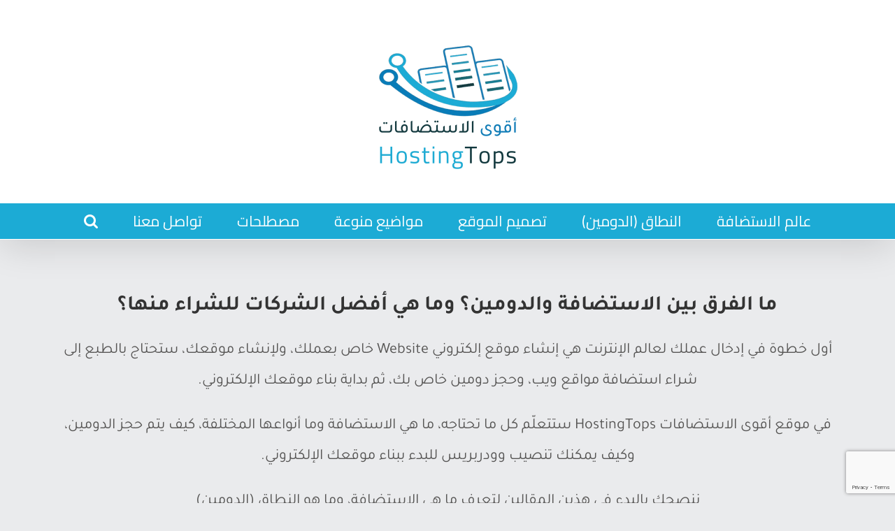

--- FILE ---
content_type: text/html; charset=UTF-8
request_url: https://hostingtops.net/page/2/
body_size: 24341
content:
<!DOCTYPE html>
<html class="avada-html-layout-wide avada-html-header-position-top" dir="rtl" lang="ar" prefix="og: http://ogp.me/ns# fb: http://ogp.me/ns/fb#" prefix="og: https://ogp.me/ns#">
<head>
	<meta http-equiv="X-UA-Compatible" content="IE=edge" />
	<meta http-equiv="Content-Type" content="text/html; charset=utf-8"/>
	<meta name="viewport" content="width=device-width, initial-scale=1" />
	<script type="text/javascript">
    (function() {
  var pvData = {"source":"Direct","referrer":"Direct","visitor_type":"logged out","visitor_login_status":"logged out","visitor_id":0,"page_title":"\u0623\u0642\u0648\u0649 \u0627\u0644\u0627\u0633\u062a\u0636\u0627\u0641\u0627\u062a - HostingTops - \u0639\u0627\u0644\u0645 \u0627\u0644\u0627\u0633\u062a\u0636\u0627\u0641\u0629 \u0648\u0627\u0644\u062f\u0648\u0645\u064a\u0646 \u0628\u064a\u0646 \u064a\u062f\u064a\u0643","post_type":"page","post_type_with_prefix":"single page","post_categories":"","post_tags":"","post_author":"Omar Dabbas","post_full_date":"\u062f\u064a\u0633\u0645\u0628\u0631 4, 2016","post_year":"2016","post_month":"12","post_day":"04","is_front_page":1,"is_home":1,"search_query":"","search_results_count":0};
  var body = {
    url: encodeURIComponent(window.location.href),
    referrer: encodeURIComponent(document.referrer)
  };

  function makePostRequest(e,t){var n=[];if(t.body){for(var o in t.body)n.push(encodeURIComponent(o)+"="+encodeURIComponent(t.body[o]));t.body=n.join("&")}return window.fetch?new Promise(n=>{var o={method:"POST",headers:{"Content-Type":"application/x-www-form-urlencoded"},redirect:"follow",body:{},...t};window.fetch(e,o).then(e=>{n(e.text())})}):new Promise(t=>{var o;"undefined"==typeof XMLHttpRequest&&t(null),(o=new XMLHttpRequest).open("POST",e,!0),o.onreadystatechange=function(){4==o.readyState&&200==o.status&&t(o.responseText)},o.setRequestHeader("Content-type","application/x-www-form-urlencoded"),o.send(n.join("&"))})}
  function observeAjaxCartActions(e){new PerformanceObserver(function(t){for(var n=t.getEntries(),r=0;r<n.length;r++)["xmlhttprequest","fetch"].includes(n[r].initiatorType)&&['=get_refreshed_fragments', 'add_to_cart'].some(p => n[r].name.includes(p))&&fetchCart(e)}).observe({entryTypes:["resource"]})};

  function fetchCart(adapter) {
    makePostRequest("//hostingtops.net/index.php?plugin=optimonk&action=cartData", { body })
      .then((response) => {
        var data = JSON.parse(response);
        setCartData(data, adapter);
      })
  }

  function setCartData(cartData, adapter) {
    Object.keys(cartData.avs).forEach((key, value) => {
      adapter.attr(`wp_${key}`, cartData.avs[key]);
    })
  }

  function setAssocData(assocData, adapter) {
    Object.keys(assocData).forEach((key) => {
      adapter.attr(`wp_${key}`, assocData[key]);
    })
  }

  var RuleHandler = {
    hasVisitorCartRules: (campaignMeta) => {
      return !!(campaignMeta.rules.visitorCart || campaignMeta.rules.visitorCartRevamp || campaignMeta.rules.visitorCartV3);
    },
    hasVisitorAttributeRule: (campaignMeta) => {
      return !!campaignMeta.rules.visitorAttribute;
    }
  }

  document.querySelector('html').addEventListener('optimonk#embedded-campaigns-init', function(e) {
    var campaignsData = e.parameters;

    if (!campaignsData.length) {
      return;
    }

    var adapter = window.OptiMonkEmbedded.Visitor.createAdapter();
    var hasCartRule = false;
    var hasAttributeRule = false;

    campaignsData.forEach((campaignMetaData) => {
      hasCartRule = hasCartRule || RuleHandler.hasVisitorCartRules(campaignMetaData);
      hasAttributeRule = hasAttributeRule || RuleHandler.hasVisitorAttributeRule(campaignMetaData);
    });

    setAssocData(pvData, adapter);

    if (hasCartRule) {
      observeAjaxCartActions(adapter);
      fetchCart(adapter);
    }

    if (hasAttributeRule) {
      makePostRequest("//hostingtops.net/index.php?plugin=optimonk&action=productData", { body })
        .then((response) => {
          var data = JSON.parse(response);
          setAssocData(data, adapter);
        })
    }
  });

  document.querySelector('html').addEventListener('optimonk#campaigns_initialized', function () {
    if (!OptiMonk.campaigns) {
      return;
    }

    var adapter = window.OptiMonk.Visitor.createAdapter();

    setAssocData(pvData, adapter);

    if (OptiMonk.campaigns.filter(campaign => campaign.hasVisitorAttributeRules()).length) {
      makePostRequest("//hostingtops.net/index.php?plugin=optimonk&action=productData", { body })
        .then((response) => {
          var data = JSON.parse(response);
          setAssocData(data, adapter);
        });
    }
  });
}());

    window.WooDataForOM = {
    "shop": {
        "pluginVersion": "2.1.4",
        "platform": "wordpress"
    },
    "page": {
        "postId": 7,
        "postType": "page"
    },
    "product": null,
    "order": null,
    "category": null
};

let hasCampaignsBeforeLoadTriggered = false;

document.querySelector('html').addEventListener('optimonk#campaigns-before-load', () => {

    if (hasCampaignsBeforeLoadTriggered) return;
    hasCampaignsBeforeLoadTriggered = true;

    function setAssocData(assocData, adapter) {
        Object.keys(assocData).forEach((key) => {
        adapter.attr(`wp_${key}`, assocData[key]);
        })
    }

   function triggerEvent(element, eventName, parameters) {
        let event;
        if (document.createEvent) {
            event = document.createEvent('HTMLEvents');
            event.initEvent(eventName, true, true);
        } else if (document.createEventObject) {
            event = document.createEventObject();
            event.eventType = eventName;
        }

        event.eventName = eventName;
        event.parameters = parameters || {};

        if (element.dispatchEvent) {
            element.dispatchEvent(event);
        } else if (element.fireEvent) {
            element.fireEvent(`on${event.eventType}`, event);
        } else if (element[eventName]) {
            element[eventName]();
        } else if (element[`on${eventName}`]) {
            element[`on${eventName}`]();
        }
    };
    
    var adapter = OptiMonkEmbedded.Visitor.createAdapter();

    var orderData = null;
    

    if (orderData) {
        setAssocData(orderData, adapter);
    }

    console.log('[OM-plugin] visitor attributes updated');

    console.log('[OM-plugin] triggered event: optimonk#wc-attributes-updated');
    triggerEvent(document.querySelector('html'), 'optimonk#wc-attributes-updated');

});

if (window.WooDataForOM) {
    console.log('[OM-plugin] varibles inserted (window.WooDataForOM)');
}


</script>
<script type="text/javascript" src="https://onsite.optimonk.com/script.js?account=150931" async></script>
<!-- تحسين محرك البحث بواسطة رانك ماث - https://rankmath.com/ -->
<title>أقوى الاستضافات - HostingTops - عالم الاستضافة والدومين بين يديك</title>
<meta name="description" content="أقوى الاستضافات هو الموقع الأول من نوعه الذي يسعى لتزويد القارئ العربي بكل ما يحتاجه لتصميم موقعه الإلكتروني، من شراء استضافة وحجز دومين وغير ذلك"/>
<meta name="robots" content="follow, index, max-snippet:-1, max-video-preview:-1, max-image-preview:large"/>
<link rel="canonical" href="https://hostingtops.net/" />
<meta property="og:locale" content="ar_AR" />
<meta property="og:type" content="website" />
<meta property="og:title" content="أقوى الاستضافات - HostingTops - عالم الاستضافة والدومين بين يديك" />
<meta property="og:description" content="أقوى الاستضافات هو الموقع الأول من نوعه الذي يسعى لتزويد القارئ العربي بكل ما يحتاجه لتصميم موقعه الإلكتروني، من شراء استضافة وحجز دومين وغير ذلك" />
<meta property="og:url" content="https://hostingtops.net/" />
<meta property="og:site_name" content="HostingTops" />
<meta property="og:updated_time" content="2020-12-05T00:03:51+02:00" />
<meta property="article:published_time" content="2016-12-04T19:24:49+02:00" />
<meta property="article:modified_time" content="2020-12-05T00:03:51+02:00" />
<meta name="twitter:card" content="summary_large_image" />
<meta name="twitter:title" content="أقوى الاستضافات - HostingTops - عالم الاستضافة والدومين بين يديك" />
<meta name="twitter:description" content="أقوى الاستضافات هو الموقع الأول من نوعه الذي يسعى لتزويد القارئ العربي بكل ما يحتاجه لتصميم موقعه الإلكتروني، من شراء استضافة وحجز دومين وغير ذلك" />
<meta name="twitter:label1" content="كُتب بواسطة" />
<meta name="twitter:data1" content="Omar Dabbas" />
<meta name="twitter:label2" content="مدة القراءة" />
<meta name="twitter:data2" content="12 دقيقة" />
<script type="application/ld+json" class="rank-math-schema">{"@context":"https://schema.org","@graph":[{"@type":["Website","Organization"],"@id":"https://hostingtops.net/#organization","name":"HostingTops \u0623\u0642\u0648\u0649 \u0627\u0644\u0627\u0633\u062a\u0636\u0627\u0641\u0627\u062a","url":"https://hostingtops.net","openingHours":["Monday,Tuesday,Wednesday,Thursday,Friday,Saturday,Sunday 09:00-17:00"]},{"@type":"WebSite","@id":"https://hostingtops.net/#website","url":"https://hostingtops.net","name":"HostingTops \u0623\u0642\u0648\u0649 \u0627\u0644\u0627\u0633\u062a\u0636\u0627\u0641\u0627\u062a","publisher":{"@id":"https://hostingtops.net/#organization"},"inLanguage":"ar"},{"@type":"WebPage","@id":"https://hostingtops.net/#webpage","url":"https://hostingtops.net/","name":"\u0623\u0642\u0648\u0649 \u0627\u0644\u0627\u0633\u062a\u0636\u0627\u0641\u0627\u062a - HostingTops - \u0639\u0627\u0644\u0645 \u0627\u0644\u0627\u0633\u062a\u0636\u0627\u0641\u0629 \u0648\u0627\u0644\u062f\u0648\u0645\u064a\u0646 \u0628\u064a\u0646 \u064a\u062f\u064a\u0643","datePublished":"2016-12-04T19:24:49+02:00","dateModified":"2020-12-05T00:03:51+02:00","about":{"@id":"https://hostingtops.net/#organization"},"isPartOf":{"@id":"https://hostingtops.net/#website"},"inLanguage":"ar"},{"@type":"Person","@id":"https://hostingtops.net/#author","name":"Omar Dabbas","image":{"@type":"ImageObject","@id":"https://secure.gravatar.com/avatar/cb443f9ae603db46c65d2981a24946a0?s=96&amp;d=mm&amp;r=g","url":"https://secure.gravatar.com/avatar/cb443f9ae603db46c65d2981a24946a0?s=96&amp;d=mm&amp;r=g","caption":"Omar Dabbas","inLanguage":"ar"},"worksFor":{"@id":"https://hostingtops.net/#organization"}},{"@type":"Article","headline":"\u0623\u0642\u0648\u0649 \u0627\u0644\u0627\u0633\u062a\u0636\u0627\u0641\u0627\u062a - HostingTops - \u0639\u0627\u0644\u0645 \u0627\u0644\u0627\u0633\u062a\u0636\u0627\u0641\u0629 \u0648\u0627\u0644\u062f\u0648\u0645\u064a\u0646 \u0628\u064a\u0646 \u064a\u062f\u064a\u0643","keywords":"\u0627\u0633\u062a\u0636\u0627\u0641\u0629,\u0627\u0641\u0636\u0644 \u0627\u0633\u062a\u0636\u0627\u0641\u0629,\u062d\u062c\u0632 \u062f\u0648\u0645\u064a\u0646,\u062a\u0635\u0645\u064a\u0645 \u0645\u0648\u0642\u0639 \u0627\u0644\u0643\u062a\u0631\u0648\u0646\u064a","datePublished":"2016-12-04T19:24:49+02:00","dateModified":"2020-12-05T00:03:51+02:00","author":{"@id":"https://hostingtops.net/#author","name":"Omar Dabbas"},"publisher":{"@id":"https://hostingtops.net/#organization"},"description":"\u0623\u0642\u0648\u0649 \u0627\u0644\u0627\u0633\u062a\u0636\u0627\u0641\u0627\u062a \u0647\u0648 \u0627\u0644\u0645\u0648\u0642\u0639 \u0627\u0644\u0623\u0648\u0644 \u0645\u0646 \u0646\u0648\u0639\u0647 \u0627\u0644\u0630\u064a \u064a\u0633\u0639\u0649 \u0644\u062a\u0632\u0648\u064a\u062f \u0627\u0644\u0642\u0627\u0631\u0626 \u0627\u0644\u0639\u0631\u0628\u064a \u0628\u0643\u0644 \u0645\u0627 \u064a\u062d\u062a\u0627\u062c\u0647 \u0644\u062a\u0635\u0645\u064a\u0645 \u0645\u0648\u0642\u0639\u0647 \u0627\u0644\u0625\u0644\u0643\u062a\u0631\u0648\u0646\u064a\u060c \u0645\u0646 \u0634\u0631\u0627\u0621 \u0627\u0633\u062a\u0636\u0627\u0641\u0629 \u0648\u062d\u062c\u0632 \u062f\u0648\u0645\u064a\u0646 \u0648\u063a\u064a\u0631 \u0630\u0644\u0643","name":"\u0623\u0642\u0648\u0649 \u0627\u0644\u0627\u0633\u062a\u0636\u0627\u0641\u0627\u062a - HostingTops - \u0639\u0627\u0644\u0645 \u0627\u0644\u0627\u0633\u062a\u0636\u0627\u0641\u0629 \u0648\u0627\u0644\u062f\u0648\u0645\u064a\u0646 \u0628\u064a\u0646 \u064a\u062f\u064a\u0643","@id":"https://hostingtops.net/#richSnippet","isPartOf":{"@id":"https://hostingtops.net/#webpage"},"inLanguage":"ar","mainEntityOfPage":{"@id":"https://hostingtops.net/#webpage"}}]}</script>
<!-- /إضافة تحسين محركات البحث لووردبريس Rank Math -->

<link rel='dns-prefetch' href='//s.w.org' />
<link rel="alternate" type="application/rss+xml" title="HostingTops &laquo; الخلاصة" href="https://hostingtops.net/feed/" />
<link rel="alternate" type="application/rss+xml" title="HostingTops &laquo; خلاصة التعليقات" href="https://hostingtops.net/comments/feed/" />
								<link rel="icon" href="https://hostingtops.net/wp-content/uploads/2017/02/favicon16.png" type="image/png" />
		
					<!-- Apple Touch Icon -->
						<link rel="apple-touch-icon" sizes="180x180" href="https://hostingtops.net/wp-content/uploads/2017/02/favicon114.png" type="image/png">
		
					<!-- Android Icon -->
						<link rel="icon" sizes="192x192" href="https://hostingtops.net/wp-content/uploads/2017/02/favicon57.png" type="image/png">
		
					<!-- MS Edge Icon -->
						<meta name="msapplication-TileImage" content="https://hostingtops.net/wp-content/uploads/2017/02/favicon72.png" type="image/png">
									<meta name="description" content="ما الفرق بين الاستضافة والدومين؟ وما هي أفضل الشركات للشراء منها؟
أول خطوة في إدخال عملك لعالم الإنترنت هي إنشاء موقع إلكتروني Website خاص بعملك، ولإنشاء موقعك، ستحتاج بالطبع إلى شراء استضافة مواقع ويب، وحجز دومين خاص بك، ثم بداية بناء موقعك الإلكتروني."/>
				
		<meta property="og:locale" content="ar_AR"/>
		<meta property="og:type" content="website"/>
		<meta property="og:site_name" content="HostingTops"/>
		<meta property="og:title" content="أقوى الاستضافات - HostingTops - عالم الاستضافة والدومين بين يديك"/>
				<meta property="og:description" content="ما الفرق بين الاستضافة والدومين؟ وما هي أفضل الشركات للشراء منها؟
أول خطوة في إدخال عملك لعالم الإنترنت هي إنشاء موقع إلكتروني Website خاص بعملك، ولإنشاء موقعك، ستحتاج بالطبع إلى شراء استضافة مواقع ويب، وحجز دومين خاص بك، ثم بداية بناء موقعك الإلكتروني."/>
				<meta property="og:url" content="https://hostingtops.net/"/>
						<meta property="og:image" content="https://hostingtops.net/wp-content/uploads/2021/10/HostingTops-أقوى-الاستضافات-small-logo.png"/>
		<meta property="og:image:width" content="250"/>
		<meta property="og:image:height" content="250"/>
		<meta property="og:image:type" content="image/png"/>
				<script type="text/javascript">
window._wpemojiSettings = {"baseUrl":"https:\/\/s.w.org\/images\/core\/emoji\/14.0.0\/72x72\/","ext":".png","svgUrl":"https:\/\/s.w.org\/images\/core\/emoji\/14.0.0\/svg\/","svgExt":".svg","source":{"concatemoji":"https:\/\/hostingtops.net\/wp-includes\/js\/wp-emoji-release.min.js?ver=6.0.11"}};
/*! This file is auto-generated */
!function(e,a,t){var n,r,o,i=a.createElement("canvas"),p=i.getContext&&i.getContext("2d");function s(e,t){var a=String.fromCharCode,e=(p.clearRect(0,0,i.width,i.height),p.fillText(a.apply(this,e),0,0),i.toDataURL());return p.clearRect(0,0,i.width,i.height),p.fillText(a.apply(this,t),0,0),e===i.toDataURL()}function c(e){var t=a.createElement("script");t.src=e,t.defer=t.type="text/javascript",a.getElementsByTagName("head")[0].appendChild(t)}for(o=Array("flag","emoji"),t.supports={everything:!0,everythingExceptFlag:!0},r=0;r<o.length;r++)t.supports[o[r]]=function(e){if(!p||!p.fillText)return!1;switch(p.textBaseline="top",p.font="600 32px Arial",e){case"flag":return s([127987,65039,8205,9895,65039],[127987,65039,8203,9895,65039])?!1:!s([55356,56826,55356,56819],[55356,56826,8203,55356,56819])&&!s([55356,57332,56128,56423,56128,56418,56128,56421,56128,56430,56128,56423,56128,56447],[55356,57332,8203,56128,56423,8203,56128,56418,8203,56128,56421,8203,56128,56430,8203,56128,56423,8203,56128,56447]);case"emoji":return!s([129777,127995,8205,129778,127999],[129777,127995,8203,129778,127999])}return!1}(o[r]),t.supports.everything=t.supports.everything&&t.supports[o[r]],"flag"!==o[r]&&(t.supports.everythingExceptFlag=t.supports.everythingExceptFlag&&t.supports[o[r]]);t.supports.everythingExceptFlag=t.supports.everythingExceptFlag&&!t.supports.flag,t.DOMReady=!1,t.readyCallback=function(){t.DOMReady=!0},t.supports.everything||(n=function(){t.readyCallback()},a.addEventListener?(a.addEventListener("DOMContentLoaded",n,!1),e.addEventListener("load",n,!1)):(e.attachEvent("onload",n),a.attachEvent("onreadystatechange",function(){"complete"===a.readyState&&t.readyCallback()})),(e=t.source||{}).concatemoji?c(e.concatemoji):e.wpemoji&&e.twemoji&&(c(e.twemoji),c(e.wpemoji)))}(window,document,window._wpemojiSettings);
</script>
<!-- hostingtops.net is managing ads with Advanced Ads 2.0.16 – https://wpadvancedads.com/ --><script id="hosti-ready">
			window.advanced_ads_ready=function(e,a){a=a||"complete";var d=function(e){return"interactive"===a?"loading"!==e:"complete"===e};d(document.readyState)?e():document.addEventListener("readystatechange",(function(a){d(a.target.readyState)&&e()}),{once:"interactive"===a})},window.advanced_ads_ready_queue=window.advanced_ads_ready_queue||[];		</script>
		<style type="text/css">
img.wp-smiley,
img.emoji {
	display: inline !important;
	border: none !important;
	box-shadow: none !important;
	height: 1em !important;
	width: 1em !important;
	margin: 0 0.07em !important;
	vertical-align: -0.1em !important;
	background: none !important;
	padding: 0 !important;
}
</style>
	<style id='rank-math-toc-block-style-inline-css' type='text/css'>
.wp-block-rank-math-toc-block nav ol{counter-reset:item}.wp-block-rank-math-toc-block nav ol li{display:block}.wp-block-rank-math-toc-block nav ol li:before{content:counters(item, ".") ". ";counter-increment:item}

</style>
<link rel='stylesheet' id='tablepresstable-buildindexcss-css'  href='https://hostingtops.net/wp-content/plugins/tablepress/blocks/table/build/index.css?ver=6.0.11' type='text/css' media='all' />
<link rel='stylesheet' id='wpsm-comptable-styles-css'  href='https://hostingtops.net/wp-content/plugins/table-maker/css/style.css?ver=1.9.1' type='text/css' media='all' />
<link rel='stylesheet' id='wpforms-classic-full-css'  href='https://hostingtops.net/wp-content/plugins/wpforms-lite/assets/css/frontend/classic/wpforms-full.min.css?ver=1.9.8.7' type='text/css' media='all' />
<link rel='stylesheet' id='tablepress-default-css'  href='https://hostingtops.net/wp-content/plugins/tablepress/css/build/default-rtl.css?ver=2.4.4' type='text/css' media='all' />
<link rel='stylesheet' id='tablepress-responsive-tables-css'  href='https://hostingtops.net/wp-content/plugins/tablepress-responsive-tables/css/tablepress-responsive.min.css?ver=1.8' type='text/css' media='all' />
<link rel='stylesheet' id='fusion-dynamic-css-css'  href='https://hostingtops.net/wp-content/uploads/fusion-styles/2a7fc74358eb98a4e450b83bea40f418.min.css?ver=3.14.2' type='text/css' media='all' />
<link rel='stylesheet' id='avada-fullwidth-md-css'  href='https://hostingtops.net/wp-content/plugins/fusion-builder/assets/css/media/fullwidth-md.min.css?ver=3.14.2' type='text/css' media='only screen and (max-width: 1024px)' />
<link rel='stylesheet' id='avada-fullwidth-sm-css'  href='https://hostingtops.net/wp-content/plugins/fusion-builder/assets/css/media/fullwidth-sm.min.css?ver=3.14.2' type='text/css' media='only screen and (max-width: 640px)' />
<link rel='stylesheet' id='awb-text-path-md-css'  href='https://hostingtops.net/wp-content/plugins/fusion-builder/assets/css/media/awb-text-path-md.min.css?ver=7.14.2' type='text/css' media='only screen and (max-width: 1024px)' />
<link rel='stylesheet' id='awb-text-path-sm-css'  href='https://hostingtops.net/wp-content/plugins/fusion-builder/assets/css/media/awb-text-path-sm.min.css?ver=7.14.2' type='text/css' media='only screen and (max-width: 640px)' />
<link rel='stylesheet' id='avada-icon-md-css'  href='https://hostingtops.net/wp-content/plugins/fusion-builder/assets/css/media/icon-md.min.css?ver=3.14.2' type='text/css' media='only screen and (max-width: 1024px)' />
<link rel='stylesheet' id='avada-icon-sm-css'  href='https://hostingtops.net/wp-content/plugins/fusion-builder/assets/css/media/icon-sm.min.css?ver=3.14.2' type='text/css' media='only screen and (max-width: 640px)' />
<link rel='stylesheet' id='avada-grid-md-css'  href='https://hostingtops.net/wp-content/plugins/fusion-builder/assets/css/media/grid-md.min.css?ver=7.14.2' type='text/css' media='only screen and (max-width: 1024px)' />
<link rel='stylesheet' id='avada-grid-sm-css'  href='https://hostingtops.net/wp-content/plugins/fusion-builder/assets/css/media/grid-sm.min.css?ver=7.14.2' type='text/css' media='only screen and (max-width: 640px)' />
<link rel='stylesheet' id='avada-image-md-css'  href='https://hostingtops.net/wp-content/plugins/fusion-builder/assets/css/media/image-md.min.css?ver=7.14.2' type='text/css' media='only screen and (max-width: 1024px)' />
<link rel='stylesheet' id='avada-image-sm-css'  href='https://hostingtops.net/wp-content/plugins/fusion-builder/assets/css/media/image-sm.min.css?ver=7.14.2' type='text/css' media='only screen and (max-width: 640px)' />
<link rel='stylesheet' id='avada-person-md-css'  href='https://hostingtops.net/wp-content/plugins/fusion-builder/assets/css/media/person-md.min.css?ver=7.14.2' type='text/css' media='only screen and (max-width: 1024px)' />
<link rel='stylesheet' id='avada-person-sm-css'  href='https://hostingtops.net/wp-content/plugins/fusion-builder/assets/css/media/person-sm.min.css?ver=7.14.2' type='text/css' media='only screen and (max-width: 640px)' />
<link rel='stylesheet' id='avada-section-separator-md-css'  href='https://hostingtops.net/wp-content/plugins/fusion-builder/assets/css/media/section-separator-md.min.css?ver=3.14.2' type='text/css' media='only screen and (max-width: 1024px)' />
<link rel='stylesheet' id='avada-section-separator-sm-css'  href='https://hostingtops.net/wp-content/plugins/fusion-builder/assets/css/media/section-separator-sm.min.css?ver=3.14.2' type='text/css' media='only screen and (max-width: 640px)' />
<link rel='stylesheet' id='avada-social-sharing-md-css'  href='https://hostingtops.net/wp-content/plugins/fusion-builder/assets/css/media/social-sharing-md.min.css?ver=7.14.2' type='text/css' media='only screen and (max-width: 1024px)' />
<link rel='stylesheet' id='avada-social-sharing-sm-css'  href='https://hostingtops.net/wp-content/plugins/fusion-builder/assets/css/media/social-sharing-sm.min.css?ver=7.14.2' type='text/css' media='only screen and (max-width: 640px)' />
<link rel='stylesheet' id='avada-social-links-md-css'  href='https://hostingtops.net/wp-content/plugins/fusion-builder/assets/css/media/social-links-md.min.css?ver=7.14.2' type='text/css' media='only screen and (max-width: 1024px)' />
<link rel='stylesheet' id='avada-social-links-sm-css'  href='https://hostingtops.net/wp-content/plugins/fusion-builder/assets/css/media/social-links-sm.min.css?ver=7.14.2' type='text/css' media='only screen and (max-width: 640px)' />
<link rel='stylesheet' id='avada-tabs-lg-min-css'  href='https://hostingtops.net/wp-content/plugins/fusion-builder/assets/css/media/tabs-lg-min.min.css?ver=7.14.2' type='text/css' media='only screen and (min-width: 640px)' />
<link rel='stylesheet' id='avada-tabs-lg-max-css'  href='https://hostingtops.net/wp-content/plugins/fusion-builder/assets/css/media/tabs-lg-max.min.css?ver=7.14.2' type='text/css' media='only screen and (max-width: 640px)' />
<link rel='stylesheet' id='avada-tabs-md-css'  href='https://hostingtops.net/wp-content/plugins/fusion-builder/assets/css/media/tabs-md.min.css?ver=7.14.2' type='text/css' media='only screen and (max-width: 1024px)' />
<link rel='stylesheet' id='avada-tabs-sm-css'  href='https://hostingtops.net/wp-content/plugins/fusion-builder/assets/css/media/tabs-sm.min.css?ver=7.14.2' type='text/css' media='only screen and (max-width: 640px)' />
<link rel='stylesheet' id='awb-text-md-css'  href='https://hostingtops.net/wp-content/plugins/fusion-builder/assets/css/media/text-md.min.css?ver=3.14.2' type='text/css' media='only screen and (max-width: 1024px)' />
<link rel='stylesheet' id='awb-text-sm-css'  href='https://hostingtops.net/wp-content/plugins/fusion-builder/assets/css/media/text-sm.min.css?ver=3.14.2' type='text/css' media='only screen and (max-width: 640px)' />
<link rel='stylesheet' id='awb-title-md-css'  href='https://hostingtops.net/wp-content/plugins/fusion-builder/assets/css/media/title-md.min.css?ver=3.14.2' type='text/css' media='only screen and (max-width: 1024px)' />
<link rel='stylesheet' id='awb-title-sm-css'  href='https://hostingtops.net/wp-content/plugins/fusion-builder/assets/css/media/title-sm.min.css?ver=3.14.2' type='text/css' media='only screen and (max-width: 640px)' />
<link rel='stylesheet' id='awb-post-card-image-sm-css'  href='https://hostingtops.net/wp-content/plugins/fusion-builder/assets/css/media/post-card-image-sm.min.css?ver=3.14.2' type='text/css' media='only screen and (max-width: 640px)' />
<link rel='stylesheet' id='avada-swiper-md-css'  href='https://hostingtops.net/wp-content/plugins/fusion-builder/assets/css/media/swiper-md.min.css?ver=7.14.2' type='text/css' media='only screen and (max-width: 1024px)' />
<link rel='stylesheet' id='avada-swiper-sm-css'  href='https://hostingtops.net/wp-content/plugins/fusion-builder/assets/css/media/swiper-sm.min.css?ver=7.14.2' type='text/css' media='only screen and (max-width: 640px)' />
<link rel='stylesheet' id='avada-post-cards-md-css'  href='https://hostingtops.net/wp-content/plugins/fusion-builder/assets/css/media/post-cards-md.min.css?ver=7.14.2' type='text/css' media='only screen and (max-width: 1024px)' />
<link rel='stylesheet' id='avada-post-cards-sm-css'  href='https://hostingtops.net/wp-content/plugins/fusion-builder/assets/css/media/post-cards-sm.min.css?ver=7.14.2' type='text/css' media='only screen and (max-width: 640px)' />
<link rel='stylesheet' id='avada-facebook-page-md-css'  href='https://hostingtops.net/wp-content/plugins/fusion-builder/assets/css/media/facebook-page-md.min.css?ver=7.14.2' type='text/css' media='only screen and (max-width: 1024px)' />
<link rel='stylesheet' id='avada-facebook-page-sm-css'  href='https://hostingtops.net/wp-content/plugins/fusion-builder/assets/css/media/facebook-page-sm.min.css?ver=7.14.2' type='text/css' media='only screen and (max-width: 640px)' />
<link rel='stylesheet' id='avada-twitter-timeline-md-css'  href='https://hostingtops.net/wp-content/plugins/fusion-builder/assets/css/media/twitter-timeline-md.min.css?ver=7.14.2' type='text/css' media='only screen and (max-width: 1024px)' />
<link rel='stylesheet' id='avada-twitter-timeline-sm-css'  href='https://hostingtops.net/wp-content/plugins/fusion-builder/assets/css/media/twitter-timeline-sm.min.css?ver=7.14.2' type='text/css' media='only screen and (max-width: 640px)' />
<link rel='stylesheet' id='avada-flickr-md-css'  href='https://hostingtops.net/wp-content/plugins/fusion-builder/assets/css/media/flickr-md.min.css?ver=7.14.2' type='text/css' media='only screen and (max-width: 1024px)' />
<link rel='stylesheet' id='avada-flickr-sm-css'  href='https://hostingtops.net/wp-content/plugins/fusion-builder/assets/css/media/flickr-sm.min.css?ver=7.14.2' type='text/css' media='only screen and (max-width: 640px)' />
<link rel='stylesheet' id='avada-tagcloud-md-css'  href='https://hostingtops.net/wp-content/plugins/fusion-builder/assets/css/media/tagcloud-md.min.css?ver=7.14.2' type='text/css' media='only screen and (max-width: 1024px)' />
<link rel='stylesheet' id='avada-tagcloud-sm-css'  href='https://hostingtops.net/wp-content/plugins/fusion-builder/assets/css/media/tagcloud-sm.min.css?ver=7.14.2' type='text/css' media='only screen and (max-width: 640px)' />
<link rel='stylesheet' id='avada-instagram-md-css'  href='https://hostingtops.net/wp-content/plugins/fusion-builder/assets/css/media/instagram-md.min.css?ver=7.14.2' type='text/css' media='only screen and (max-width: 1024px)' />
<link rel='stylesheet' id='avada-instagram-sm-css'  href='https://hostingtops.net/wp-content/plugins/fusion-builder/assets/css/media/instagram-sm.min.css?ver=7.14.2' type='text/css' media='only screen and (max-width: 640px)' />
<link rel='stylesheet' id='awb-meta-md-css'  href='https://hostingtops.net/wp-content/plugins/fusion-builder/assets/css/media/meta-md.min.css?ver=7.14.2' type='text/css' media='only screen and (max-width: 1024px)' />
<link rel='stylesheet' id='awb-meta-sm-css'  href='https://hostingtops.net/wp-content/plugins/fusion-builder/assets/css/media/meta-sm.min.css?ver=7.14.2' type='text/css' media='only screen and (max-width: 640px)' />
<link rel='stylesheet' id='awb-layout-colums-md-css'  href='https://hostingtops.net/wp-content/plugins/fusion-builder/assets/css/media/layout-columns-md.min.css?ver=3.14.2' type='text/css' media='only screen and (max-width: 1024px)' />
<link rel='stylesheet' id='awb-layout-colums-sm-css'  href='https://hostingtops.net/wp-content/plugins/fusion-builder/assets/css/media/layout-columns-sm.min.css?ver=3.14.2' type='text/css' media='only screen and (max-width: 640px)' />
<link rel='stylesheet' id='avada-max-1c-css'  href='https://hostingtops.net/wp-content/themes/Avada/assets/css/media/max-1c.min.css?ver=7.14.2' type='text/css' media='only screen and (max-width: 640px)' />
<link rel='stylesheet' id='avada-max-2c-css'  href='https://hostingtops.net/wp-content/themes/Avada/assets/css/media/max-2c.min.css?ver=7.14.2' type='text/css' media='only screen and (max-width: 712px)' />
<link rel='stylesheet' id='avada-min-2c-max-3c-css'  href='https://hostingtops.net/wp-content/themes/Avada/assets/css/media/min-2c-max-3c.min.css?ver=7.14.2' type='text/css' media='only screen and (min-width: 712px) and (max-width: 784px)' />
<link rel='stylesheet' id='avada-min-3c-max-4c-css'  href='https://hostingtops.net/wp-content/themes/Avada/assets/css/media/min-3c-max-4c.min.css?ver=7.14.2' type='text/css' media='only screen and (min-width: 784px) and (max-width: 856px)' />
<link rel='stylesheet' id='avada-min-4c-max-5c-css'  href='https://hostingtops.net/wp-content/themes/Avada/assets/css/media/min-4c-max-5c.min.css?ver=7.14.2' type='text/css' media='only screen and (min-width: 856px) and (max-width: 928px)' />
<link rel='stylesheet' id='avada-min-5c-max-6c-css'  href='https://hostingtops.net/wp-content/themes/Avada/assets/css/media/min-5c-max-6c.min.css?ver=7.14.2' type='text/css' media='only screen and (min-width: 928px) and (max-width: 1000px)' />
<link rel='stylesheet' id='avada-min-shbp-css'  href='https://hostingtops.net/wp-content/themes/Avada/assets/css/media/min-shbp.min.css?ver=7.14.2' type='text/css' media='only screen and (min-width: 801px)' />
<link rel='stylesheet' id='avada-min-shbp-header-legacy-css'  href='https://hostingtops.net/wp-content/themes/Avada/assets/css/media/min-shbp-header-legacy.min.css?ver=7.14.2' type='text/css' media='only screen and (min-width: 801px)' />
<link rel='stylesheet' id='avada-max-shbp-css'  href='https://hostingtops.net/wp-content/themes/Avada/assets/css/media/max-shbp.min.css?ver=7.14.2' type='text/css' media='only screen and (max-width: 800px)' />
<link rel='stylesheet' id='avada-max-shbp-header-legacy-css'  href='https://hostingtops.net/wp-content/themes/Avada/assets/css/media/max-shbp-header-legacy.min.css?ver=7.14.2' type='text/css' media='only screen and (max-width: 800px)' />
<link rel='stylesheet' id='avada-max-sh-shbp-css'  href='https://hostingtops.net/wp-content/themes/Avada/assets/css/media/max-sh-shbp.min.css?ver=7.14.2' type='text/css' media='only screen and (max-width: 800px)' />
<link rel='stylesheet' id='avada-max-sh-shbp-header-legacy-css'  href='https://hostingtops.net/wp-content/themes/Avada/assets/css/media/max-sh-shbp-header-legacy.min.css?ver=7.14.2' type='text/css' media='only screen and (max-width: 800px)' />
<link rel='stylesheet' id='avada-min-768-max-1024-p-css'  href='https://hostingtops.net/wp-content/themes/Avada/assets/css/media/min-768-max-1024-p.min.css?ver=7.14.2' type='text/css' media='only screen and (min-device-width: 768px) and (max-device-width: 1024px) and (orientation: portrait)' />
<link rel='stylesheet' id='avada-min-768-max-1024-p-header-legacy-css'  href='https://hostingtops.net/wp-content/themes/Avada/assets/css/media/min-768-max-1024-p-header-legacy.min.css?ver=7.14.2' type='text/css' media='only screen and (min-device-width: 768px) and (max-device-width: 1024px) and (orientation: portrait)' />
<link rel='stylesheet' id='avada-min-768-max-1024-l-css'  href='https://hostingtops.net/wp-content/themes/Avada/assets/css/media/min-768-max-1024-l.min.css?ver=7.14.2' type='text/css' media='only screen and (min-device-width: 768px) and (max-device-width: 1024px) and (orientation: landscape)' />
<link rel='stylesheet' id='avada-min-768-max-1024-l-header-legacy-css'  href='https://hostingtops.net/wp-content/themes/Avada/assets/css/media/min-768-max-1024-l-header-legacy.min.css?ver=7.14.2' type='text/css' media='only screen and (min-device-width: 768px) and (max-device-width: 1024px) and (orientation: landscape)' />
<link rel='stylesheet' id='avada-max-sh-cbp-css'  href='https://hostingtops.net/wp-content/themes/Avada/assets/css/media/max-sh-cbp.min.css?ver=7.14.2' type='text/css' media='only screen and (max-width: 800px)' />
<link rel='stylesheet' id='avada-max-sh-sbp-css'  href='https://hostingtops.net/wp-content/themes/Avada/assets/css/media/max-sh-sbp.min.css?ver=7.14.2' type='text/css' media='only screen and (max-width: 800px)' />
<link rel='stylesheet' id='avada-max-sh-640-css'  href='https://hostingtops.net/wp-content/themes/Avada/assets/css/media/max-sh-640.min.css?ver=7.14.2' type='text/css' media='only screen and (max-width: 640px)' />
<link rel='stylesheet' id='avada-max-shbp-18-css'  href='https://hostingtops.net/wp-content/themes/Avada/assets/css/media/max-shbp-18.min.css?ver=7.14.2' type='text/css' media='only screen and (max-width: 782px)' />
<link rel='stylesheet' id='avada-max-shbp-32-css'  href='https://hostingtops.net/wp-content/themes/Avada/assets/css/media/max-shbp-32.min.css?ver=7.14.2' type='text/css' media='only screen and (max-width: 768px)' />
<link rel='stylesheet' id='avada-min-sh-cbp-css'  href='https://hostingtops.net/wp-content/themes/Avada/assets/css/media/min-sh-cbp.min.css?ver=7.14.2' type='text/css' media='only screen and (min-width: 800px)' />
<link rel='stylesheet' id='avada-max-640-css'  href='https://hostingtops.net/wp-content/themes/Avada/assets/css/media/max-640.min.css?ver=7.14.2' type='text/css' media='only screen and (max-device-width: 640px)' />
<link rel='stylesheet' id='avada-max-main-css'  href='https://hostingtops.net/wp-content/themes/Avada/assets/css/media/max-main.min.css?ver=7.14.2' type='text/css' media='only screen and (max-width: 1000px)' />
<link rel='stylesheet' id='avada-max-cbp-css'  href='https://hostingtops.net/wp-content/themes/Avada/assets/css/media/max-cbp.min.css?ver=7.14.2' type='text/css' media='only screen and (max-width: 800px)' />
<link rel='stylesheet' id='avada-max-sh-cbp-eslider-css'  href='https://hostingtops.net/wp-content/themes/Avada/assets/css/media/max-sh-cbp-eslider.min.css?ver=7.14.2' type='text/css' media='only screen and (max-width: 800px)' />
<link rel='stylesheet' id='avada-max-sh-cbp-social-sharing-css'  href='https://hostingtops.net/wp-content/themes/Avada/assets/css/media/max-sh-cbp-social-sharing.min.css?ver=7.14.2' type='text/css' media='only screen and (max-width: 800px)' />
<link rel='stylesheet' id='fb-max-sh-cbp-css'  href='https://hostingtops.net/wp-content/plugins/fusion-builder/assets/css/media/max-sh-cbp.min.css?ver=3.14.2' type='text/css' media='only screen and (max-width: 800px)' />
<link rel='stylesheet' id='fb-min-768-max-1024-p-css'  href='https://hostingtops.net/wp-content/plugins/fusion-builder/assets/css/media/min-768-max-1024-p.min.css?ver=3.14.2' type='text/css' media='only screen and (min-device-width: 768px) and (max-device-width: 1024px) and (orientation: portrait)' />
<link rel='stylesheet' id='fb-max-640-css'  href='https://hostingtops.net/wp-content/plugins/fusion-builder/assets/css/media/max-640.min.css?ver=3.14.2' type='text/css' media='only screen and (max-device-width: 640px)' />
<link rel='stylesheet' id='fb-max-1c-css'  href='https://hostingtops.net/wp-content/plugins/fusion-builder/assets/css/media/max-1c.css?ver=3.14.2' type='text/css' media='only screen and (max-width: 640px)' />
<link rel='stylesheet' id='fb-max-2c-css'  href='https://hostingtops.net/wp-content/plugins/fusion-builder/assets/css/media/max-2c.css?ver=3.14.2' type='text/css' media='only screen and (max-width: 712px)' />
<link rel='stylesheet' id='fb-min-2c-max-3c-css'  href='https://hostingtops.net/wp-content/plugins/fusion-builder/assets/css/media/min-2c-max-3c.css?ver=3.14.2' type='text/css' media='only screen and (min-width: 712px) and (max-width: 784px)' />
<link rel='stylesheet' id='fb-min-3c-max-4c-css'  href='https://hostingtops.net/wp-content/plugins/fusion-builder/assets/css/media/min-3c-max-4c.css?ver=3.14.2' type='text/css' media='only screen and (min-width: 784px) and (max-width: 856px)' />
<link rel='stylesheet' id='fb-min-4c-max-5c-css'  href='https://hostingtops.net/wp-content/plugins/fusion-builder/assets/css/media/min-4c-max-5c.css?ver=3.14.2' type='text/css' media='only screen and (min-width: 856px) and (max-width: 928px)' />
<link rel='stylesheet' id='fb-min-5c-max-6c-css'  href='https://hostingtops.net/wp-content/plugins/fusion-builder/assets/css/media/min-5c-max-6c.css?ver=3.14.2' type='text/css' media='only screen and (min-width: 928px) and (max-width: 1000px)' />
<link rel='stylesheet' id='avada-off-canvas-md-css'  href='https://hostingtops.net/wp-content/plugins/fusion-builder/assets/css/media/off-canvas-md.min.css?ver=7.14.2' type='text/css' media='only screen and (max-width: 1024px)' />
<link rel='stylesheet' id='avada-off-canvas-sm-css'  href='https://hostingtops.net/wp-content/plugins/fusion-builder/assets/css/media/off-canvas-sm.min.css?ver=7.14.2' type='text/css' media='only screen and (max-width: 640px)' />
<link rel='stylesheet' id='arplite_front_css-css'  href='https://hostingtops.net/wp-content/plugins/arprice-responsive-pricing-table/css/arprice_front.css?ver=3.6.5_7407' type='text/css' media='all' />
<link rel='stylesheet' id='arplite_font_css_front-css'  href='https://hostingtops.net/wp-content/plugins/arprice-responsive-pricing-table/fonts/arp_fonts.css?ver=3.6.5_7407' type='text/css' media='all' />
<link rel='stylesheet' id='arprice_front_tooltip_css-css'  href='https://hostingtops.net/wp-content/plugins/arprice/css/tipso.min.css?ver=4.1.2_8764' type='text/css' media='all' />
<link rel='stylesheet' id='arp_material_icons_css-css'  href='https://hostingtops.net/wp-content/plugins/arprice/css/material-design-iconic-font.css?ver=4.1.2_8764' type='text/css' media='all' />
<link rel='stylesheet' id='arprice_front_animate_css-css'  href='https://hostingtops.net/wp-content/plugins/arprice/css/arprice_effects.css?ver=4.1.2_8764' type='text/css' media='all' />
<link rel='stylesheet' id='arprice_front_css-css'  href='https://hostingtops.net/wp-content/plugins/arprice/css/arprice_front.css?ver=4.1.2_8764' type='text/css' media='all' />
<script type='text/javascript' src='https://hostingtops.net/wp-includes/js/jquery/jquery.min.js?ver=3.6.0' id='jquery-core-js'></script>
<script type='text/javascript' src='https://hostingtops.net/wp-includes/js/jquery/jquery-migrate.min.js?ver=3.3.2' id='jquery-migrate-js'></script>
<script type='text/javascript' src='https://hostingtops.net/wp-content/plugins/arprice-responsive-pricing-table/js/arprice_front.js?ver=3.6.5_7407' id='arplite_front_js-js'></script>
<script type='text/javascript' src='https://hostingtops.net/wp-content/plugins/arprice/js/arprice_front.js?ver=4.1.2' id='arprice_fs_js-js'></script>
<script type='text/javascript' src='https://hostingtops.net/wp-content/plugins/arprice/js/tipso.min.js?ver=4.1.2' id='arp_fs_tooltip_front-js'></script>
<script type='text/javascript' src='https://hostingtops.net/wp-content/plugins/arprice/js/jquery.animateNumber.js?ver=4.1.2' id='arp_fs_animate_numbers-js'></script>
<script type='text/javascript' src='https://hostingtops.net/wp-content/plugins/arprice/js/jquery.carouFredSel.js?ver=4.1.2' id='arprice_slider_js-js'></script>
<script type='text/javascript' src='https://hostingtops.net/wp-content/plugins/arprice/js/tipso.min.js?ver=4.1.2' id='arp_tooltip_front-js'></script>
<script type='text/javascript' src='https://hostingtops.net/wp-content/plugins/arprice/js/jquery.animateNumber.js?ver=4.1.2' id='arp_animate_numbers-js'></script>
<link rel="https://api.w.org/" href="https://hostingtops.net/wp-json/" /><link rel="alternate" type="application/json" href="https://hostingtops.net/wp-json/wp/v2/pages/7" /><link rel="EditURI" type="application/rsd+xml" title="RSD" href="https://hostingtops.net/xmlrpc.php?rsd" />
<link rel="wlwmanifest" type="application/wlwmanifest+xml" href="https://hostingtops.net/wp-includes/wlwmanifest.xml" /> 
<meta name="generator" content="WordPress 6.0.11" />
<link rel='shortlink' href='https://hostingtops.net/' />
<link rel="alternate" type="application/json+oembed" href="https://hostingtops.net/wp-json/oembed/1.0/embed?url=https%3A%2F%2Fhostingtops.net%2F" />
<link rel="alternate" type="text/xml+oembed" href="https://hostingtops.net/wp-json/oembed/1.0/embed?url=https%3A%2F%2Fhostingtops.net%2F&#038;format=xml" />
<style type="text/css" id="css-fb-visibility">@media screen and (max-width: 640px){.fusion-no-small-visibility{display:none !important;}body .sm-text-align-center{text-align:center !important;}body .sm-text-align-left{text-align:left !important;}body .sm-text-align-right{text-align:right !important;}body .sm-text-align-justify{text-align:justify !important;}body .sm-flex-align-center{justify-content:center !important;}body .sm-flex-align-flex-start{justify-content:flex-start !important;}body .sm-flex-align-flex-end{justify-content:flex-end !important;}body .sm-mx-auto{margin-left:auto !important;margin-right:auto !important;}body .sm-ml-auto{margin-left:auto !important;}body .sm-mr-auto{margin-right:auto !important;}body .fusion-absolute-position-small{position:absolute;width:100%;}.awb-sticky.awb-sticky-small{ position: sticky; top: var(--awb-sticky-offset,0); }}@media screen and (min-width: 641px) and (max-width: 1024px){.fusion-no-medium-visibility{display:none !important;}body .md-text-align-center{text-align:center !important;}body .md-text-align-left{text-align:left !important;}body .md-text-align-right{text-align:right !important;}body .md-text-align-justify{text-align:justify !important;}body .md-flex-align-center{justify-content:center !important;}body .md-flex-align-flex-start{justify-content:flex-start !important;}body .md-flex-align-flex-end{justify-content:flex-end !important;}body .md-mx-auto{margin-left:auto !important;margin-right:auto !important;}body .md-ml-auto{margin-left:auto !important;}body .md-mr-auto{margin-right:auto !important;}body .fusion-absolute-position-medium{position:absolute;width:100%;}.awb-sticky.awb-sticky-medium{ position: sticky; top: var(--awb-sticky-offset,0); }}@media screen and (min-width: 1025px){.fusion-no-large-visibility{display:none !important;}body .lg-text-align-center{text-align:center !important;}body .lg-text-align-left{text-align:left !important;}body .lg-text-align-right{text-align:right !important;}body .lg-text-align-justify{text-align:justify !important;}body .lg-flex-align-center{justify-content:center !important;}body .lg-flex-align-flex-start{justify-content:flex-start !important;}body .lg-flex-align-flex-end{justify-content:flex-end !important;}body .lg-mx-auto{margin-left:auto !important;margin-right:auto !important;}body .lg-ml-auto{margin-left:auto !important;}body .lg-mr-auto{margin-right:auto !important;}body .fusion-absolute-position-large{position:absolute;width:100%;}.awb-sticky.awb-sticky-large{ position: sticky; top: var(--awb-sticky-offset,0); }}</style>		<style type="text/css" id="wp-custom-css">
			.powered-by {
	display:none;
}

.fusion-mobile-menu-icons {
	padding-top: 71px;
}

.fusion-mobile-menu-design-modern.fusion-header-v1 .fusion-header, .fusion-mobile-menu-design-modern.fusion-header-v2 .fusion-header, .fusion-mobile-menu-design-modern.fusion-header-v3 .fusion-header, .fusion-mobile-menu-design-modern.fusion-header-v4 .fusion-header, .fusion-mobile-menu-design-modern.fusion-header-v5 .fusion-header, .fusion-mobile-menu-design-modern.fusion-header-v7 .fusion-header {
   padding-top: 0px;
   padding-bottom: 0px;
}

.fusion-carousel-wrapper {
	 height:350px !important;
}

.fusion-carousel {
	overflow: inherit !important;
}
		</style>
				<script type="text/javascript">
			var doc = document.documentElement;
			doc.setAttribute( 'data-useragent', navigator.userAgent );
		</script>
		<style type="text/css" id="fusion-builder-page-css">@media (max-width: 700px){
.fusion-mobile-logo {
    display:inline;
  }
};

.powered-by {
			   display:none;
};</style><script>
  (function(i,s,o,g,r,a,m){i['GoogleAnalyticsObject']=r;i[r]=i[r]||function(){
  (i[r].q=i[r].q||[]).push(arguments)},i[r].l=1*new Date();a=s.createElement(o),
  m=s.getElementsByTagName(o)[0];a.async=1;a.src=g;m.parentNode.insertBefore(a,m)
  })(window,document,'script','https://www.google-analytics.com/analytics.js','ga');

  ga('create', 'UA-89462650-1', 'auto');
  ga('send', 'pageview');

</script>
	<script async src="https://pagead2.googlesyndication.com/pagead/js/adsbygoogle.js?client=ca-pub-8503209306840779"
     crossorigin="anonymous"></script></head>

<body class="rtl home paged page-template-default page page-id-7 paged-2 page-paged-2 fusion-image-hovers fusion-pagination-sizing fusion-button_type-flat fusion-button_span-no fusion-button_gradient-linear avada-image-rollover-circle-yes avada-image-rollover-yes avada-image-rollover-direction-left fusion-has-button-gradient fusion-body no-tablet-sticky-header no-mobile-sticky-header no-mobile-slidingbar no-mobile-totop avada-has-rev-slider-styles fusion-disable-outline fusion-sub-menu-fade mobile-logo-pos-center layout-wide-mode avada-has-boxed-modal-shadow-none layout-scroll-offset-full avada-has-zero-margin-offset-top fusion-top-header menu-text-align-center mobile-menu-design-modern fusion-show-pagination-text fusion-header-layout-v5 avada-responsive avada-footer-fx-none avada-menu-highlight-style-bar fusion-search-form-classic fusion-main-menu-search-dropdown fusion-avatar-square avada-sticky-shrinkage avada-dropdown-styles avada-blog-layout-medium avada-blog-archive-layout-medium avada-header-shadow-yes avada-menu-icon-position-left avada-has-mainmenu-dropdown-divider avada-has-header-100-width avada-has-mobile-menu-search avada-has-main-nav-search-icon avada-has-breadcrumb-mobile-hidden avada-has-titlebar-hide avada-has-pagination-padding avada-flyout-menu-direction-fade avada-ec-views-v1 aa-prefix-hosti-" data-awb-post-id="7">
	<svg xmlns="http://www.w3.org/2000/svg" viewBox="0 0 0 0" width="0" height="0" focusable="false" role="none" style="visibility: hidden; position: absolute; left: -9999px; overflow: hidden;" ><defs><filter id="wp-duotone-dark-grayscale"><feColorMatrix color-interpolation-filters="sRGB" type="matrix" values=" .299 .587 .114 0 0 .299 .587 .114 0 0 .299 .587 .114 0 0 .299 .587 .114 0 0 " /><feComponentTransfer color-interpolation-filters="sRGB" ><feFuncR type="table" tableValues="0 0.49803921568627" /><feFuncG type="table" tableValues="0 0.49803921568627" /><feFuncB type="table" tableValues="0 0.49803921568627" /><feFuncA type="table" tableValues="1 1" /></feComponentTransfer><feComposite in2="SourceGraphic" operator="in" /></filter></defs></svg><svg xmlns="http://www.w3.org/2000/svg" viewBox="0 0 0 0" width="0" height="0" focusable="false" role="none" style="visibility: hidden; position: absolute; left: -9999px; overflow: hidden;" ><defs><filter id="wp-duotone-grayscale"><feColorMatrix color-interpolation-filters="sRGB" type="matrix" values=" .299 .587 .114 0 0 .299 .587 .114 0 0 .299 .587 .114 0 0 .299 .587 .114 0 0 " /><feComponentTransfer color-interpolation-filters="sRGB" ><feFuncR type="table" tableValues="0 1" /><feFuncG type="table" tableValues="0 1" /><feFuncB type="table" tableValues="0 1" /><feFuncA type="table" tableValues="1 1" /></feComponentTransfer><feComposite in2="SourceGraphic" operator="in" /></filter></defs></svg><svg xmlns="http://www.w3.org/2000/svg" viewBox="0 0 0 0" width="0" height="0" focusable="false" role="none" style="visibility: hidden; position: absolute; left: -9999px; overflow: hidden;" ><defs><filter id="wp-duotone-purple-yellow"><feColorMatrix color-interpolation-filters="sRGB" type="matrix" values=" .299 .587 .114 0 0 .299 .587 .114 0 0 .299 .587 .114 0 0 .299 .587 .114 0 0 " /><feComponentTransfer color-interpolation-filters="sRGB" ><feFuncR type="table" tableValues="0.54901960784314 0.98823529411765" /><feFuncG type="table" tableValues="0 1" /><feFuncB type="table" tableValues="0.71764705882353 0.25490196078431" /><feFuncA type="table" tableValues="1 1" /></feComponentTransfer><feComposite in2="SourceGraphic" operator="in" /></filter></defs></svg><svg xmlns="http://www.w3.org/2000/svg" viewBox="0 0 0 0" width="0" height="0" focusable="false" role="none" style="visibility: hidden; position: absolute; left: -9999px; overflow: hidden;" ><defs><filter id="wp-duotone-blue-red"><feColorMatrix color-interpolation-filters="sRGB" type="matrix" values=" .299 .587 .114 0 0 .299 .587 .114 0 0 .299 .587 .114 0 0 .299 .587 .114 0 0 " /><feComponentTransfer color-interpolation-filters="sRGB" ><feFuncR type="table" tableValues="0 1" /><feFuncG type="table" tableValues="0 0.27843137254902" /><feFuncB type="table" tableValues="0.5921568627451 0.27843137254902" /><feFuncA type="table" tableValues="1 1" /></feComponentTransfer><feComposite in2="SourceGraphic" operator="in" /></filter></defs></svg><svg xmlns="http://www.w3.org/2000/svg" viewBox="0 0 0 0" width="0" height="0" focusable="false" role="none" style="visibility: hidden; position: absolute; left: -9999px; overflow: hidden;" ><defs><filter id="wp-duotone-midnight"><feColorMatrix color-interpolation-filters="sRGB" type="matrix" values=" .299 .587 .114 0 0 .299 .587 .114 0 0 .299 .587 .114 0 0 .299 .587 .114 0 0 " /><feComponentTransfer color-interpolation-filters="sRGB" ><feFuncR type="table" tableValues="0 0" /><feFuncG type="table" tableValues="0 0.64705882352941" /><feFuncB type="table" tableValues="0 1" /><feFuncA type="table" tableValues="1 1" /></feComponentTransfer><feComposite in2="SourceGraphic" operator="in" /></filter></defs></svg><svg xmlns="http://www.w3.org/2000/svg" viewBox="0 0 0 0" width="0" height="0" focusable="false" role="none" style="visibility: hidden; position: absolute; left: -9999px; overflow: hidden;" ><defs><filter id="wp-duotone-magenta-yellow"><feColorMatrix color-interpolation-filters="sRGB" type="matrix" values=" .299 .587 .114 0 0 .299 .587 .114 0 0 .299 .587 .114 0 0 .299 .587 .114 0 0 " /><feComponentTransfer color-interpolation-filters="sRGB" ><feFuncR type="table" tableValues="0.78039215686275 1" /><feFuncG type="table" tableValues="0 0.94901960784314" /><feFuncB type="table" tableValues="0.35294117647059 0.47058823529412" /><feFuncA type="table" tableValues="1 1" /></feComponentTransfer><feComposite in2="SourceGraphic" operator="in" /></filter></defs></svg><svg xmlns="http://www.w3.org/2000/svg" viewBox="0 0 0 0" width="0" height="0" focusable="false" role="none" style="visibility: hidden; position: absolute; left: -9999px; overflow: hidden;" ><defs><filter id="wp-duotone-purple-green"><feColorMatrix color-interpolation-filters="sRGB" type="matrix" values=" .299 .587 .114 0 0 .299 .587 .114 0 0 .299 .587 .114 0 0 .299 .587 .114 0 0 " /><feComponentTransfer color-interpolation-filters="sRGB" ><feFuncR type="table" tableValues="0.65098039215686 0.40392156862745" /><feFuncG type="table" tableValues="0 1" /><feFuncB type="table" tableValues="0.44705882352941 0.4" /><feFuncA type="table" tableValues="1 1" /></feComponentTransfer><feComposite in2="SourceGraphic" operator="in" /></filter></defs></svg><svg xmlns="http://www.w3.org/2000/svg" viewBox="0 0 0 0" width="0" height="0" focusable="false" role="none" style="visibility: hidden; position: absolute; left: -9999px; overflow: hidden;" ><defs><filter id="wp-duotone-blue-orange"><feColorMatrix color-interpolation-filters="sRGB" type="matrix" values=" .299 .587 .114 0 0 .299 .587 .114 0 0 .299 .587 .114 0 0 .299 .587 .114 0 0 " /><feComponentTransfer color-interpolation-filters="sRGB" ><feFuncR type="table" tableValues="0.098039215686275 1" /><feFuncG type="table" tableValues="0 0.66274509803922" /><feFuncB type="table" tableValues="0.84705882352941 0.41960784313725" /><feFuncA type="table" tableValues="1 1" /></feComponentTransfer><feComposite in2="SourceGraphic" operator="in" /></filter></defs></svg>	<a class="skip-link screen-reader-text" href="#content">Skip to content</a>

	<div id="boxed-wrapper">
		
		<div id="wrapper" class="fusion-wrapper">
			<div id="home" style="position:relative;top:-1px;"></div>
							
					
			<header class="fusion-header-wrapper fusion-header-shadow">
				<div class="fusion-header-v5 fusion-logo-alignment fusion-logo-center fusion-sticky-menu- fusion-sticky-logo- fusion-mobile-logo-1 fusion-sticky-menu-only fusion-header-menu-align-center fusion-mobile-menu-design-modern">
					<div class="fusion-header-sticky-height"></div>
<div class="fusion-sticky-header-wrapper"> <!-- start fusion sticky header wrapper -->
	<div class="fusion-header">
		<div class="fusion-row">
							<div class="fusion-logo" data-margin-top="5px" data-margin-bottom="5px" data-margin-left="0" data-margin-right="0">
			<a class="fusion-logo-link"  href="https://hostingtops.net/" >

						<!-- standard logo -->
			<img src="https://hostingtops.net/wp-content/uploads/2021/10/HostingTops-أقوى-الاستضافات-small-logo.png" srcset="https://hostingtops.net/wp-content/uploads/2021/10/HostingTops-أقوى-الاستضافات-small-logo.png 1x" width="250" height="250" alt="HostingTops Logo" data-retina_logo_url="" class="fusion-standard-logo" />

											<!-- mobile logo -->
				<img src="https://hostingtops.net/wp-content/uploads/2021/10/HostingTops-أقوى-الاستضافات-Mobile-logo.png" srcset="https://hostingtops.net/wp-content/uploads/2021/10/HostingTops-أقوى-الاستضافات-Mobile-logo.png 1x" width="150" height="150" alt="HostingTops Logo" data-retina_logo_url="" class="fusion-mobile-logo" />
			
					</a>
		</div>
								<div class="fusion-mobile-menu-icons">
							<a href="#" class="fusion-icon awb-icon-bars" aria-label="Toggle mobile menu" aria-expanded="false"></a>
		
					<a href="#" class="fusion-icon awb-icon-search" aria-label="Toggle mobile search"></a>
		
		
			</div>
			
					</div>
	</div>
	<div class="fusion-secondary-main-menu">
		<div class="fusion-row">
			<nav class="fusion-main-menu" aria-label="Main Menu"><ul id="menu-main-menu" class="fusion-menu"><li  id="menu-item-410"  class="menu-item menu-item-type-post_type menu-item-object-page menu-item-410"  data-item-id="410"><a  href="https://hostingtops.net/best-hosting/" class="fusion-bar-highlight"><span class="menu-text">عالم الاستضافة</span></a></li><li  id="menu-item-413"  class="menu-item menu-item-type-post_type menu-item-object-page menu-item-413"  data-item-id="413"><a  href="https://hostingtops.net/domain/" class="fusion-bar-highlight"><span class="menu-text">النطاق (الدومين)</span></a></li><li  id="menu-item-412"  class="menu-item menu-item-type-post_type menu-item-object-page menu-item-412"  data-item-id="412"><a  href="https://hostingtops.net/website/" class="fusion-bar-highlight"><span class="menu-text">تصميم الموقع</span></a></li><li  id="menu-item-411"  class="menu-item menu-item-type-post_type menu-item-object-page menu-item-411"  data-item-id="411"><a  href="https://hostingtops.net/random-subject/" class="fusion-bar-highlight"><span class="menu-text">مواضيع منوعة</span></a></li><li  id="menu-item-3559"  class="menu-item menu-item-type-post_type menu-item-object-page menu-item-3559"  data-item-id="3559"><a  href="https://hostingtops.net/web-terms/" class="fusion-bar-highlight"><span class="menu-text">مصطلحات</span></a></li><li  id="menu-item-19"  class="menu-item menu-item-type-post_type menu-item-object-page menu-item-19"  data-item-id="19"><a  href="https://hostingtops.net/contact-us/" class="fusion-bar-highlight"><span class="menu-text">تواصل معنا</span></a></li><li class="fusion-custom-menu-item fusion-main-menu-search"><a class="fusion-main-menu-icon fusion-bar-highlight" href="#" aria-label="Search" data-title="Search" title="Search" role="button" aria-expanded="false"></a><div class="fusion-custom-menu-item-contents">		<form role="search" class="searchform fusion-search-form  fusion-search-form-classic" method="get" action="https://hostingtops.net/">
			<div class="fusion-search-form-content">

				
				<div class="fusion-search-field search-field">
					<label><span class="screen-reader-text">البحث عن:</span>
													<input type="search" value="" name="s" class="s" placeholder="بحث..." required aria-required="true" aria-label="بحث..."/>
											</label>
				</div>
				<div class="fusion-search-button search-button">
					<input type="submit" class="fusion-search-submit searchsubmit" aria-label="Search" value="&#xf002;" />
									</div>

				
			</div>


			
		</form>
		</div></li></ul></nav>
<nav class="fusion-mobile-nav-holder fusion-mobile-menu-text-align-center" aria-label="Main Menu Mobile"></nav>

			
<div class="fusion-clearfix"></div>
<div class="fusion-mobile-menu-search">
			<form role="search" class="searchform fusion-search-form  fusion-search-form-classic" method="get" action="https://hostingtops.net/">
			<div class="fusion-search-form-content">

				
				<div class="fusion-search-field search-field">
					<label><span class="screen-reader-text">البحث عن:</span>
													<input type="search" value="" name="s" class="s" placeholder="بحث..." required aria-required="true" aria-label="بحث..."/>
											</label>
				</div>
				<div class="fusion-search-button search-button">
					<input type="submit" class="fusion-search-submit searchsubmit" aria-label="Search" value="&#xf002;" />
									</div>

				
			</div>


			
		</form>
		</div>
		</div>
	</div>
</div> <!-- end fusion sticky header wrapper -->
				</div>
				<div class="fusion-clearfix"></div>
			</header>
								
							<div id="sliders-container" class="fusion-slider-visibility">
					</div>
				
					
							
			
						<main id="main" class="clearfix ">
				<div class="fusion-row" style="">
<section id="content" style="width: 100%;">
					<div id="post-7" class="post-7 page type-page status-publish hentry">
			<span class="entry-title rich-snippet-hidden">مرجعك الأول للاستضافات وبناء المواقع الإلكترونية</span><span class="vcard rich-snippet-hidden"><span class="fn"><a href="https://hostingtops.net/author/omardabbas/" title="مقالات Omar Dabbas" rel="author">Omar Dabbas</a></span></span><span class="updated rich-snippet-hidden">2020-12-05T00:03:51+02:00</span>
			
			<div class="post-content">
				<div class="fusion-fullwidth fullwidth-box fusion-builder-row-1 fusion-flex-container nonhundred-percent-fullwidth non-hundred-percent-height-scrolling" style="--awb-border-radius-top-left:0px;--awb-border-radius-top-right:0px;--awb-border-radius-bottom-right:0px;--awb-border-radius-bottom-left:0px;--awb-flex-wrap:wrap;" ><div class="fusion-builder-row fusion-row fusion-flex-align-items-flex-start fusion-flex-content-wrap" style="max-width:1144px;margin-left: calc(-4% / 2 );margin-right: calc(-4% / 2 );"><div class="fusion-layout-column fusion_builder_column fusion-builder-column-0 fusion_builder_column_1_1 1_1 fusion-flex-column" style="--awb-bg-size:cover;--awb-width-large:100%;--awb-margin-top-large:0px;--awb-spacing-right-large:1.92%;--awb-margin-bottom-large:20px;--awb-spacing-left-large:1.92%;--awb-width-medium:100%;--awb-order-medium:0;--awb-spacing-right-medium:1.92%;--awb-spacing-left-medium:1.92%;--awb-width-small:100%;--awb-order-small:0;--awb-spacing-right-small:10px;--awb-spacing-left-small:10px;"><div class="fusion-column-wrapper fusion-column-has-shadow fusion-flex-justify-content-flex-start fusion-content-layout-column"><div class="fusion-text fusion-text-1" style="--awb-font-size:22px;"><h1 class="fusion-responsive-typography-calculated" style="direction: rtl; text-align: center;" data-fontsize="30" data-lineheight="42px"><strong>ما الفرق بين الاستضافة والدومين؟ وما هي أفضل الشركات للشراء منها؟</strong></h1>
<p style="direction: rtl; text-align: center;">أول خطوة في إدخال عملك لعالم الإنترنت هي إنشاء موقع إلكتروني Website خاص بعملك، ولإنشاء موقعك، ستحتاج بالطبع إلى شراء استضافة مواقع ويب، وحجز دومين خاص بك، ثم بداية بناء موقعك الإلكتروني.</p>
<p style="direction: rtl; text-align: center;">في موقع أقوى الاستضافات HostingTops ستتعلّم كل ما تحتاجه، ما هي الاستضافة وما أنواعها المختلفة، كيف يتم حجز الدومين، وكيف يمكنك تنصيب وودربريس للبدء ببناء موقعك الإلكتروني.</p>
<p style="text-align: center;">ننصحك بالبدء في هذين المقالين لتعرف ما هي الاستضافة، وما هو النطاق (الدومين)</p>
</div></div></div><div class="fusion-layout-column fusion_builder_column fusion-builder-column-1 fusion_builder_column_1_2 1_2 fusion-flex-column" style="--awb-bg-size:cover;--awb-width-large:50%;--awb-margin-top-large:0px;--awb-spacing-right-large:3.84%;--awb-margin-bottom-large:20px;--awb-spacing-left-large:3.84%;--awb-width-medium:100%;--awb-order-medium:0;--awb-spacing-right-medium:1.92%;--awb-spacing-left-medium:1.92%;--awb-width-small:100%;--awb-order-small:0;--awb-spacing-right-small:1.92%;--awb-spacing-left-small:1.92%;"><div class="fusion-column-wrapper fusion-column-has-shadow fusion-flex-justify-content-flex-start fusion-content-layout-column"><div class="fusion-image-element " style="--awb-caption-title-font-family:var(--h2_typography-font-family);--awb-caption-title-font-weight:var(--h2_typography-font-weight);--awb-caption-title-font-style:var(--h2_typography-font-style);--awb-caption-title-size:var(--h2_typography-font-size);--awb-caption-title-transform:var(--h2_typography-text-transform);--awb-caption-title-line-height:var(--h2_typography-line-height);--awb-caption-title-letter-spacing:var(--h2_typography-letter-spacing);"><span class=" fusion-imageframe imageframe-none imageframe-1 hover-type-none"><a class="fusion-no-lightbox" href="https://hostingtops.net/hosting/web-hosting/" target="_self" aria-label="الاستضافة"><img width="800" height="450" alt="الاستضافة" src="https://hostingtops.net/wp-content/uploads/2016/12/Untitled-1-800x450.jpg" class="img-responsive wp-image-2066" srcset="https://hostingtops.net/wp-content/uploads/2016/12/Untitled-1-200x112.jpg 200w, https://hostingtops.net/wp-content/uploads/2016/12/Untitled-1-400x225.jpg 400w, https://hostingtops.net/wp-content/uploads/2016/12/Untitled-1-600x337.jpg 600w, https://hostingtops.net/wp-content/uploads/2016/12/Untitled-1-800x450.jpg 800w, https://hostingtops.net/wp-content/uploads/2016/12/Untitled-1.jpg 1000w" sizes="(max-width: 1024px) 100vw, (max-width: 640px) 100vw, 600px" /></a></span></div></div></div><div class="fusion-layout-column fusion_builder_column fusion-builder-column-2 fusion_builder_column_1_2 1_2 fusion-flex-column" style="--awb-bg-size:cover;--awb-width-large:50%;--awb-margin-top-large:0px;--awb-spacing-right-large:3.84%;--awb-margin-bottom-large:20px;--awb-spacing-left-large:3.84%;--awb-width-medium:100%;--awb-order-medium:0;--awb-spacing-right-medium:1.92%;--awb-spacing-left-medium:1.92%;--awb-width-small:100%;--awb-order-small:0;--awb-spacing-right-small:1.92%;--awb-spacing-left-small:1.92%;"><div class="fusion-column-wrapper fusion-column-has-shadow fusion-flex-justify-content-flex-start fusion-content-layout-column"><div class="fusion-image-element " style="--awb-caption-title-font-family:var(--h2_typography-font-family);--awb-caption-title-font-weight:var(--h2_typography-font-weight);--awb-caption-title-font-style:var(--h2_typography-font-style);--awb-caption-title-size:var(--h2_typography-font-size);--awb-caption-title-transform:var(--h2_typography-text-transform);--awb-caption-title-line-height:var(--h2_typography-line-height);--awb-caption-title-letter-spacing:var(--h2_typography-letter-spacing);"><span class=" fusion-imageframe imageframe-none imageframe-2 hover-type-none"><a class="fusion-no-lightbox" href="https://hostingtops.net/domains/what-is-the-domain/" target="_self" aria-label="ما هو النطاق"><img width="800" height="450" alt="ما هو النطاق" src="https://hostingtops.net/wp-content/uploads/2019/02/Untitled111.jpg" class="img-responsive wp-image-2093" srcset="https://hostingtops.net/wp-content/uploads/2019/02/Untitled111-200x113.jpg 200w, https://hostingtops.net/wp-content/uploads/2019/02/Untitled111-400x225.jpg 400w, https://hostingtops.net/wp-content/uploads/2019/02/Untitled111-600x338.jpg 600w, https://hostingtops.net/wp-content/uploads/2019/02/Untitled111.jpg 800w" sizes="(max-width: 1024px) 100vw, (max-width: 640px) 100vw, 600px" /></a></span></div></div></div><div class="fusion-layout-column fusion_builder_column fusion-builder-column-3 fusion_builder_column_1_1 1_1 fusion-flex-column" style="--awb-bg-size:cover;--awb-width-large:100%;--awb-margin-top-large:20px;--awb-spacing-right-large:1.92%;--awb-margin-bottom-large:40px;--awb-spacing-left-large:1.92%;--awb-width-medium:100%;--awb-order-medium:0;--awb-spacing-right-medium:1.92%;--awb-spacing-left-medium:1.92%;--awb-width-small:100%;--awb-order-small:0;--awb-spacing-right-small:1.92%;--awb-spacing-left-small:1.92%;"><div class="fusion-column-wrapper fusion-column-has-shadow fusion-flex-justify-content-flex-start fusion-content-layout-column"><div class="fusion-text fusion-text-2"><h1 style="direction: rtl; text-align: center;">مقارنة سريعة لأشهر وأكبر شركات الاستضافة العالمية</h1>
</div><div class="fusion-text fusion-text-3">
<table id="tablepress-9" class="tablepress tablepress-id-9 tablepress-responsive">
<thead>
<tr class="row-1 odd">
	<th class="column-1"><font size="3">الشركة</font></strong></p></th><th class="column-2"><strong><font size="3">السعر يبدأ من</font></strong></p></th><th class="column-3"><strong><font size="3">رابط الخصم</font></strong></p></th><th class="column-4"><strong><font size="3">شرح الشراء</font></strong></p></th>
</tr>
</thead>
<tbody class="row-hover">
<tr class="row-2 even">
	<td class="column-1">جودادي</td><td class="column-2"><font size="3">$5.99</font><br />
</td><td class="column-3"><p><a href="https://hostingtops.net/forward/godaddy-1-hosting/" target="_blank" rel="noopener noreferrer"><img src="https://hostingtops.net/wp-content/uploads/2019/08/Coupon-Image.png" alt="" width="100" height="67" /></a></p></td><td class="column-4"><a href="https://hostingtops.net/hosting/godaddy-hosting-coupon/"> <font size="3">  جودادي </font><br />
</a></td>
</tr>
<tr class="row-3 odd">
	<td class="column-1">فاست كومت</td><td class="column-2"><font size="3">$4.95</font><br />
</td><td class="column-3"><p><a href="https://hostingtops.net/forward/fastcomet/" target="_blank" rel="noopener noreferrer"><img src="https://hostingtops.net/wp-content/uploads/2019/08/Coupon-Image.png" alt="" width="100" height="67" /></a></p></td><td class="column-4"><a href="https://www.masterhosting.net/%d8%b4%d8%b1%d8%ad-%d8%b4%d8%b1%d8%a7%d8%a1-%d8%a7%d8%b3%d8%aa%d8%b6%d8%a7%d9%81%d8%a9-%d9%81%d8%a7%d8%b3%d8%aa-%d9%83%d9%88%d9%85%d8%aa-fastcomet-%d9%83%d9%88%d9%8a%d9%88%d9%86-%d8%ae%d8%b5%d9%85/" target="_blank" rel="noopener noreferrer"> <font size="3">  فاست كومت</font><br />
</a></td>
</tr>
<tr class="row-4 even">
	<td class="column-1">هوست جيتور</td><td class="column-2"><font size="3">$2.75</font><br />
</td><td class="column-3"><p><a href="https://hostingtops.net/forward/hostgator/" target="_blank" rel="noopener noreferrer"><img src="https://hostingtops.net/wp-content/uploads/2019/08/Coupon-Image.png" alt="" width="100" height="67" /></a></p></td><td class="column-4"><a href="https://hostingtops.net/hosting/hostgator-hosting-coupon/"><font size="3">  هوست جيتور </font></a></td>
</tr>
<tr class="row-5 odd">
	<td class="column-1"><font size="3">بلوهوست</font><br />
</td><td class="column-2"><font size="3">$3.95</font><br />
</td><td class="column-3"><p><a href="https://hostingtops.net/forward/bluehost/" target="_blank" rel="noopener noreferrer"><img src="https://hostingtops.net/wp-content/uploads/2019/08/Coupon-Image.png" alt="" width="100" height="67" /></a></p></td><td class="column-4"><a href="https://hostingtops.net/hosting/bluehost-review/"><font size="3"> بلو هوست</font></a></td>
</tr>
<tr class="row-6 even">
	<td class="column-1"><font size="3">A2Hosting</font><br />
</td><td class="column-2"><font size="3">$2.96</font><br />
</td><td class="column-3"><p><a href="https://hostingtops.net/forward/a2hosting/" target="_blank" rel="noopener noreferrer"><img src="https://hostingtops.net/wp-content/uploads/2019/08/Coupon-Image.png" alt="" width="100" height="67" /></a></p></td><td class="column-4"><a href="https://hostingtops.net/hosting/a2hosting-hosting/" target="_blank" rel="noopener noreferrer"> <font size="3">  A2Hosting </font></a></td>
</tr>
</tbody>
</table>
<!-- #tablepress-9 from cache -->
</div><div class="fusion-text fusion-text-4"><h1 style="direction: rtl; text-align: center;">اقرأ المزيد عن الاستضافات&#8230;</h1>
</div><div class="fusion-text fusion-text-5"><h1 style="direction: rtl; text-align: center;"></h1>
</div><div class="fusion-blog-shortcode fusion-blog-shortcode-1 fusion-blog-archive fusion-blog-layout-grid-wrapper fusion-blog-pagination fusion-blog-layout-center"><style type="text/css">.fusion-blog-shortcode-1 .fusion-blog-layout-grid .fusion-post-grid{padding:10px;}.fusion-blog-shortcode-1 .fusion-posts-container{margin-left: -10px !important; margin-right:-10px !important;}</style><div class="fusion-posts-container fusion-posts-container-pagination fusion-no-meta-info fusion-blog-rollover fusion-blog-layout-grid fusion-blog-layout-grid-3 isotope" data-pages="8" data-grid-col-space="20" style="margin: -10px -10px 0;min-height:500px;"><article id="blog-1-post-961" class="fusion-post-grid post-961 post type-post status-publish format-standard has-post-thumbnail hentry category-hosting tag------white-friday tag------black-friday">
<div class="fusion-post-wrapper" style="background-color:rgba(255,255,255,0);border:1px solid #ebeaea;border-bottom-width:3px;">

			<div class="fusion-flexslider flexslider fusion-flexslider-loading fusion-post-slideshow" style="border-color:#ebeaea;">
		<ul class="slides">
			
														<li><div  class="fusion-image-wrapper" aria-haspopup="true">
				<img width="727" height="349" src="https://hostingtops.net/wp-content/uploads/2017/11/BF-FB-Ad.jpg" class="attachment-full size-full wp-post-image" alt="BF FB Ad" srcset="https://hostingtops.net/wp-content/uploads/2017/11/BF-FB-Ad-200x96.jpg 200w, https://hostingtops.net/wp-content/uploads/2017/11/BF-FB-Ad-400x192.jpg 400w, https://hostingtops.net/wp-content/uploads/2017/11/BF-FB-Ad-600x288.jpg 600w, https://hostingtops.net/wp-content/uploads/2017/11/BF-FB-Ad.jpg 727w" sizes="(min-width: 2200px) 100vw, (min-width: 784px) 353px, (min-width: 712px) 530px, (min-width: 640px) 712px, " /><div class="fusion-rollover">
	<div class="fusion-rollover-content">

														<a class="fusion-rollover-link" href="https://hostingtops.net/hosting/black-friday-hosting-deals/">أفضل عروض الاستضافة للـ Black Friday لعام 2022</a>
			
														
								
													<div class="fusion-rollover-sep"></div>
				
																		<a class="fusion-rollover-gallery" href="https://hostingtops.net/wp-content/uploads/2017/11/BF-FB-Ad.jpg" data-options="" data-id="961" data-rel="iLightbox[gallery]" data-title="BF FB Ad" data-caption="">
						معرض الصور					</a>
														
		
												<h4 class="fusion-rollover-title">
					<a class="fusion-rollover-title-link" href="https://hostingtops.net/hosting/black-friday-hosting-deals/">
						أفضل عروض الاستضافة للـ Black Friday لعام 2022					</a>
				</h4>
			
										<div class="fusion-rollover-categories"><a href="https://hostingtops.net/category/hosting/" rel="tag">الاستضافة</a></div>					
		
						<a class="fusion-link-wrapper" href="https://hostingtops.net/hosting/black-friday-hosting-deals/" aria-label="أفضل عروض الاستضافة للـ Black Friday لعام 2022"></a>
	</div>
</div>
</div>
</li>
			
			
								</ul>
	</div>
	<div class="fusion-post-content-wrapper" style="padding:30px 25px 20px 25px;"><div class="fusion-post-content post-content"><h2 class="blog-shortcode-post-title entry-title"><a href="https://hostingtops.net/hosting/black-friday-hosting-deals/">أفضل عروض الاستضافة للـ Black Friday لعام 2022</a></h2></div></div><div class="fusion-clearfix"></div></div>
</article>
<article id="blog-1-post-1175" class="fusion-post-grid post-1175 post type-post status-publish format-standard has-post-thumbnail hentry category-hosting tag-83">
<div class="fusion-post-wrapper" style="background-color:rgba(255,255,255,0);border:1px solid #ebeaea;border-bottom-width:3px;">

			<div class="fusion-flexslider flexslider fusion-flexslider-loading fusion-post-slideshow" style="border-color:#ebeaea;">
		<ul class="slides">
			
														<li><div  class="fusion-image-wrapper" aria-haspopup="true">
				<img width="560" height="315" src="https://hostingtops.net/wp-content/uploads/2019/02/أفضل-استضافة-رخيصة.png" class="attachment-full size-full wp-post-image" alt="أفضل استضافة رخيصة" srcset="https://hostingtops.net/wp-content/uploads/2019/02/أفضل-استضافة-رخيصة-200x113.png 200w, https://hostingtops.net/wp-content/uploads/2019/02/أفضل-استضافة-رخيصة-400x225.png 400w, https://hostingtops.net/wp-content/uploads/2019/02/أفضل-استضافة-رخيصة.png 560w" sizes="(min-width: 2200px) 100vw, (min-width: 784px) 353px, (min-width: 712px) 530px, (min-width: 640px) 712px, " /><div class="fusion-rollover">
	<div class="fusion-rollover-content">

														<a class="fusion-rollover-link" href="https://hostingtops.net/hosting/cheap-hosting-comparison/">أفضل استضافة رخيصة: دليلك لأرخص وأفضل الاستضافات</a>
			
														
								
													<div class="fusion-rollover-sep"></div>
				
																		<a class="fusion-rollover-gallery" href="https://hostingtops.net/wp-content/uploads/2019/02/أفضل-استضافة-رخيصة.png" data-options="" data-id="1175" data-rel="iLightbox[gallery]" data-title="أفضل استضافة رخيصة" data-caption="">
						معرض الصور					</a>
														
		
												<h4 class="fusion-rollover-title">
					<a class="fusion-rollover-title-link" href="https://hostingtops.net/hosting/cheap-hosting-comparison/">
						أفضل استضافة رخيصة: دليلك لأرخص وأفضل الاستضافات					</a>
				</h4>
			
										<div class="fusion-rollover-categories"><a href="https://hostingtops.net/category/hosting/" rel="tag">الاستضافة</a></div>					
		
						<a class="fusion-link-wrapper" href="https://hostingtops.net/hosting/cheap-hosting-comparison/" aria-label="أفضل استضافة رخيصة: دليلك لأرخص وأفضل الاستضافات"></a>
	</div>
</div>
</div>
</li>
			
			
								</ul>
	</div>
	<div class="fusion-post-content-wrapper" style="padding:30px 25px 20px 25px;"><div class="fusion-post-content post-content"><h2 class="blog-shortcode-post-title entry-title"><a href="https://hostingtops.net/hosting/cheap-hosting-comparison/">أفضل استضافة رخيصة: دليلك لأرخص وأفضل الاستضافات</a></h2></div></div><div class="fusion-clearfix"></div></div>
</article>
<article id="blog-1-post-91" class="fusion-post-grid post-91 post type-post status-publish format-standard has-post-thumbnail hentry category-hosting tag-27 tag-30 tag-28 tag-29">
<div class="fusion-post-wrapper" style="background-color:rgba(255,255,255,0);border:1px solid #ebeaea;border-bottom-width:3px;">

			<div class="fusion-flexslider flexslider fusion-flexslider-loading fusion-post-slideshow" style="border-color:#ebeaea;">
		<ul class="slides">
			
														<li><div  class="fusion-image-wrapper" aria-haspopup="true">
				<img width="800" height="450" src="https://hostingtops.net/wp-content/uploads/2016/12/مقارنة-.jpg" class="attachment-full size-full wp-post-image" alt="أفضل شركات الاستضافة" srcset="https://hostingtops.net/wp-content/uploads/2016/12/مقارنة--200x113.jpg 200w, https://hostingtops.net/wp-content/uploads/2016/12/مقارنة--400x225.jpg 400w, https://hostingtops.net/wp-content/uploads/2016/12/مقارنة--600x338.jpg 600w, https://hostingtops.net/wp-content/uploads/2016/12/مقارنة-.jpg 800w" sizes="(min-width: 2200px) 100vw, (min-width: 784px) 353px, (min-width: 712px) 530px, (min-width: 640px) 712px, " /><div class="fusion-rollover">
	<div class="fusion-rollover-content">

														<a class="fusion-rollover-link" href="https://hostingtops.net/hosting/best-hosting-companies-comparison/">مقارنة بين أفضل شركات الاستضافة الأجنبية 2023</a>
			
														
								
													<div class="fusion-rollover-sep"></div>
				
																		<a class="fusion-rollover-gallery" href="https://hostingtops.net/wp-content/uploads/2016/12/مقارنة-.jpg" data-options="" data-id="91" data-rel="iLightbox[gallery]" data-title="مقارنة" data-caption="">
						معرض الصور					</a>
														
		
												<h4 class="fusion-rollover-title">
					<a class="fusion-rollover-title-link" href="https://hostingtops.net/hosting/best-hosting-companies-comparison/">
						مقارنة بين أفضل شركات الاستضافة الأجنبية 2023					</a>
				</h4>
			
										<div class="fusion-rollover-categories"><a href="https://hostingtops.net/category/hosting/" rel="tag">الاستضافة</a></div>					
		
						<a class="fusion-link-wrapper" href="https://hostingtops.net/hosting/best-hosting-companies-comparison/" aria-label="مقارنة بين أفضل شركات الاستضافة الأجنبية 2023"></a>
	</div>
</div>
</div>
</li>
			
			
								</ul>
	</div>
	<div class="fusion-post-content-wrapper" style="padding:30px 25px 20px 25px;"><div class="fusion-post-content post-content"><h2 class="blog-shortcode-post-title entry-title"><a href="https://hostingtops.net/hosting/best-hosting-companies-comparison/">مقارنة بين أفضل شركات الاستضافة الأجنبية 2023</a></h2></div></div><div class="fusion-clearfix"></div></div>
</article>
<div class="fusion-clearfix"></div></div><div class="pagination clearfix"><a class="pagination-prev" rel="prev" href="https://hostingtops.net/"><span class="page-prev"></span><span class="page-text">السابق</span></a><a href="https://hostingtops.net/" class="inactive">1</a><span class="current">2</span><a href="https://hostingtops.net/page/3/" class="inactive">3</a><a class="pagination-next" rel="next" href="https://hostingtops.net/page/3/"><span class="page-text">التالي</span><span class="page-next"></span></a></div><div class="fusion-clearfix"></div></div><div class="fusion-text fusion-text-6"><h1 style="direction: rtl; text-align: center;">عن الدومينات&#8230;</h1>
</div><div class="fusion-text fusion-text-7"><h1 style="direction: rtl; text-align: center;"></h1>
</div><div class="fusion-blog-shortcode fusion-blog-shortcode-2 fusion-blog-archive fusion-blog-layout-grid-wrapper fusion-blog-pagination fusion-blog-layout-center"><style type="text/css">.fusion-blog-shortcode-2 .fusion-blog-layout-grid .fusion-post-grid{padding:10px;}.fusion-blog-shortcode-2 .fusion-posts-container{margin-left: -10px !important; margin-right:-10px !important;}</style><div class="fusion-posts-container fusion-posts-container-pagination fusion-no-meta-info fusion-blog-rollover fusion-blog-layout-grid fusion-blog-layout-grid-3 isotope" data-pages="3" data-grid-col-space="20" style="margin: -10px -10px 0;min-height:500px;"><article id="blog-2-post-2254" class="fusion-post-grid post-2254 post type-post status-publish format-standard has-post-thumbnail hentry category-domains tag-domain-names tag-domains tag-110 tag-108 tag-106 tag-100 tag-105 tag-109">
<div class="fusion-post-wrapper" style="background-color:rgba(255,255,255,0);border:1px solid #ebeaea;border-bottom-width:3px;">

			<div class="fusion-flexslider flexslider fusion-flexslider-loading fusion-post-slideshow" style="border-color:#ebeaea;">
		<ul class="slides">
			
														<li><div  class="fusion-image-wrapper" aria-haspopup="true">
				<img width="1024" height="555" src="https://hostingtops.net/wp-content/uploads/2020/10/HostingTops.net-كيف-تختار-دومين-مناسب-لموقعك-أو-مشروعك-كالمحترفين؟-أم-النصائح،-القواعد-والخطوات-العملية-2.jpg" class="attachment-full size-full wp-post-image" alt="كيفية اختيار دومين" srcset="https://hostingtops.net/wp-content/uploads/2020/10/HostingTops.net-كيف-تختار-دومين-مناسب-لموقعك-أو-مشروعك-كالمحترفين؟-أم-النصائح،-القواعد-والخطوات-العملية-2-200x108.jpg 200w, https://hostingtops.net/wp-content/uploads/2020/10/HostingTops.net-كيف-تختار-دومين-مناسب-لموقعك-أو-مشروعك-كالمحترفين؟-أم-النصائح،-القواعد-والخطوات-العملية-2-400x217.jpg 400w, https://hostingtops.net/wp-content/uploads/2020/10/HostingTops.net-كيف-تختار-دومين-مناسب-لموقعك-أو-مشروعك-كالمحترفين؟-أم-النصائح،-القواعد-والخطوات-العملية-2-600x325.jpg 600w, https://hostingtops.net/wp-content/uploads/2020/10/HostingTops.net-كيف-تختار-دومين-مناسب-لموقعك-أو-مشروعك-كالمحترفين؟-أم-النصائح،-القواعد-والخطوات-العملية-2-800x434.jpg 800w, https://hostingtops.net/wp-content/uploads/2020/10/HostingTops.net-كيف-تختار-دومين-مناسب-لموقعك-أو-مشروعك-كالمحترفين؟-أم-النصائح،-القواعد-والخطوات-العملية-2.jpg 1024w" sizes="(min-width: 2200px) 100vw, (min-width: 784px) 353px, (min-width: 712px) 530px, (min-width: 640px) 712px, " /><div class="fusion-rollover">
	<div class="fusion-rollover-content">

														<a class="fusion-rollover-link" href="https://hostingtops.net/domains/picking-domain-name/">كيفية اختيار دومين مناسب لموقعك أو مشروعك – أهم النصائح، القواعد والخطوات العملية</a>
			
														
								
													<div class="fusion-rollover-sep"></div>
				
																		<a class="fusion-rollover-gallery" href="https://hostingtops.net/wp-content/uploads/2020/10/HostingTops.net-كيف-تختار-دومين-مناسب-لموقعك-أو-مشروعك-كالمحترفين؟-أم-النصائح،-القواعد-والخطوات-العملية-2.jpg" data-options="" data-id="2254" data-rel="iLightbox[gallery]" data-title="كيف تختار دومين مناسب لموقعك أو مشروعك كالمحترفين؟ أم النصائح، القواعد والخطوات العملية" data-caption="كيفية اختيار دومين - اسم دومين
نطاق ">
						معرض الصور					</a>
														
		
												<h4 class="fusion-rollover-title">
					<a class="fusion-rollover-title-link" href="https://hostingtops.net/domains/picking-domain-name/">
						كيفية اختيار دومين مناسب لموقعك أو مشروعك – أهم النصائح، القواعد والخطوات العملية					</a>
				</h4>
			
										<div class="fusion-rollover-categories"><a href="https://hostingtops.net/category/domains/" rel="tag">الدومين</a></div>					
		
						<a class="fusion-link-wrapper" href="https://hostingtops.net/domains/picking-domain-name/" aria-label="كيفية اختيار دومين مناسب لموقعك أو مشروعك – أهم النصائح، القواعد والخطوات العملية"></a>
	</div>
</div>
</div>
</li>
			
			
								</ul>
	</div>
	<div class="fusion-post-content-wrapper" style="padding:30px 25px 20px 25px;"><div class="fusion-post-content post-content"><h2 class="blog-shortcode-post-title entry-title"><a href="https://hostingtops.net/domains/picking-domain-name/">كيفية اختيار دومين مناسب لموقعك أو مشروعك – أهم النصائح، القواعد والخطوات العملية</a></h2></div></div><div class="fusion-clearfix"></div></div>
</article>
<article id="blog-2-post-1439" class="fusion-post-grid post-1439 post type-post status-publish format-standard has-post-thumbnail hentry category-domains tag-92 tag---dns- tag-90">
<div class="fusion-post-wrapper" style="background-color:rgba(255,255,255,0);border:1px solid #ebeaea;border-bottom-width:3px;">

			<div class="fusion-flexslider flexslider fusion-flexslider-loading fusion-post-slideshow" style="border-color:#ebeaea;">
		<ul class="slides">
			
														<li><div  class="fusion-image-wrapper" aria-haspopup="true">
				<img width="800" height="450" src="https://hostingtops.net/wp-content/uploads/2019/07/Untitled-1.jpg" class="attachment-full size-full wp-post-image" alt="ربط الدومين بالاستضافة" srcset="https://hostingtops.net/wp-content/uploads/2019/07/Untitled-1-200x113.jpg 200w, https://hostingtops.net/wp-content/uploads/2019/07/Untitled-1-400x225.jpg 400w, https://hostingtops.net/wp-content/uploads/2019/07/Untitled-1-600x338.jpg 600w, https://hostingtops.net/wp-content/uploads/2019/07/Untitled-1.jpg 800w" sizes="(min-width: 2200px) 100vw, (min-width: 784px) 353px, (min-width: 712px) 530px, (min-width: 640px) 712px, " /><div class="fusion-rollover">
	<div class="fusion-rollover-content">

														<a class="fusion-rollover-link" href="https://hostingtops.net/domains/connect-domain-to-hosting/">تعلّم كيفية ربط الدومين بالاستضافة بنفسك &#8211; مع الصور</a>
			
														
								
													<div class="fusion-rollover-sep"></div>
				
																		<a class="fusion-rollover-gallery" href="https://hostingtops.net/wp-content/uploads/2019/07/Untitled-1.jpg" data-options="" data-id="1439" data-rel="iLightbox[gallery]" data-title="ربط الدومين بالاستضافة" data-caption="">
						معرض الصور					</a>
														
		
												<h4 class="fusion-rollover-title">
					<a class="fusion-rollover-title-link" href="https://hostingtops.net/domains/connect-domain-to-hosting/">
						تعلّم كيفية ربط الدومين بالاستضافة بنفسك &#8211; مع الصور					</a>
				</h4>
			
										<div class="fusion-rollover-categories"><a href="https://hostingtops.net/category/domains/" rel="tag">الدومين</a></div>					
		
						<a class="fusion-link-wrapper" href="https://hostingtops.net/domains/connect-domain-to-hosting/" aria-label="تعلّم كيفية ربط الدومين بالاستضافة بنفسك &#8211; مع الصور"></a>
	</div>
</div>
</div>
</li>
			
			
								</ul>
	</div>
	<div class="fusion-post-content-wrapper" style="padding:30px 25px 20px 25px;"><div class="fusion-post-content post-content"><h2 class="blog-shortcode-post-title entry-title"><a href="https://hostingtops.net/domains/connect-domain-to-hosting/">تعلّم كيفية ربط الدومين بالاستضافة بنفسك &#8211; مع الصور</a></h2></div></div><div class="fusion-clearfix"></div></div>
</article>
<article id="blog-2-post-1407" class="fusion-post-grid post-1407 post type-post status-publish format-standard has-post-thumbnail hentry category-domains tag-89 tag---domain-whois-privacy-">
<div class="fusion-post-wrapper" style="background-color:rgba(255,255,255,0);border:1px solid #ebeaea;border-bottom-width:3px;">

			<div class="fusion-flexslider flexslider fusion-flexslider-loading fusion-post-slideshow" style="border-color:#ebeaea;">
		<ul class="slides">
			
														<li><div  class="fusion-image-wrapper" aria-haspopup="true">
				<img width="800" height="450" src="https://hostingtops.net/wp-content/uploads/2019/07/إخفاء.jpg" class="attachment-full size-full wp-post-image" alt="إخفاء معلومات النطاق" srcset="https://hostingtops.net/wp-content/uploads/2019/07/إخفاء-200x113.jpg 200w, https://hostingtops.net/wp-content/uploads/2019/07/إخفاء-400x225.jpg 400w, https://hostingtops.net/wp-content/uploads/2019/07/إخفاء-600x338.jpg 600w, https://hostingtops.net/wp-content/uploads/2019/07/إخفاء.jpg 800w" sizes="(min-width: 2200px) 100vw, (min-width: 784px) 353px, (min-width: 712px) 530px, (min-width: 640px) 712px, " /><div class="fusion-rollover">
	<div class="fusion-rollover-content">

														<a class="fusion-rollover-link" href="https://hostingtops.net/domains/domain-whois-privacy/">كيفية إخفاء معلومات النطاق Domain Whois Privacy</a>
			
														
								
													<div class="fusion-rollover-sep"></div>
				
																		<a class="fusion-rollover-gallery" href="https://hostingtops.net/wp-content/uploads/2019/07/إخفاء.jpg" data-options="" data-id="1407" data-rel="iLightbox[gallery]" data-title="إخفاء معلومات النطاق" data-caption="">
						معرض الصور					</a>
														
		
												<h4 class="fusion-rollover-title">
					<a class="fusion-rollover-title-link" href="https://hostingtops.net/domains/domain-whois-privacy/">
						كيفية إخفاء معلومات النطاق Domain Whois Privacy					</a>
				</h4>
			
										<div class="fusion-rollover-categories"><a href="https://hostingtops.net/category/domains/" rel="tag">الدومين</a></div>					
		
						<a class="fusion-link-wrapper" href="https://hostingtops.net/domains/domain-whois-privacy/" aria-label="كيفية إخفاء معلومات النطاق Domain Whois Privacy"></a>
	</div>
</div>
</div>
</li>
			
			
								</ul>
	</div>
	<div class="fusion-post-content-wrapper" style="padding:30px 25px 20px 25px;"><div class="fusion-post-content post-content"><h2 class="blog-shortcode-post-title entry-title"><a href="https://hostingtops.net/domains/domain-whois-privacy/">كيفية إخفاء معلومات النطاق Domain Whois Privacy</a></h2></div></div><div class="fusion-clearfix"></div></div>
</article>
<div class="fusion-clearfix"></div></div><div class="pagination clearfix"><a class="pagination-prev" rel="prev" href="https://hostingtops.net/"><span class="page-prev"></span><span class="page-text">السابق</span></a><a href="https://hostingtops.net/" class="inactive">1</a><span class="current">2</span><a href="https://hostingtops.net/page/3/" class="inactive">3</a><a class="pagination-next" rel="next" href="https://hostingtops.net/page/3/"><span class="page-text">التالي</span><span class="page-next"></span></a></div><div class="fusion-clearfix"></div></div><div class="fusion-text fusion-text-8"><h1 style="direction: rtl; text-align: center;">بناء وتصميم المواقع الإلكترونية&#8230;</h1>
</div><div class="fusion-text fusion-text-9"><h1 style="direction: rtl; text-align: center;"></h1>
</div><div class="fusion-blog-shortcode fusion-blog-shortcode-3 fusion-blog-archive fusion-blog-layout-grid-wrapper fusion-blog-pagination fusion-blog-layout-center"><style type="text/css">.fusion-blog-shortcode-3 .fusion-blog-layout-grid .fusion-post-grid{padding:10px;}.fusion-blog-shortcode-3 .fusion-posts-container{margin-left: -10px !important; margin-right:-10px !important;}</style><div class="fusion-posts-container fusion-posts-container-pagination fusion-no-meta-info fusion-blog-rollover fusion-blog-layout-grid fusion-blog-layout-grid-3 isotope" data-pages="4" data-grid-col-space="20" style="margin: -10px -10px 0;min-height:500px;"><article id="blog-3-post-988" class="fusion-post-grid post-988 post type-post status-publish format-standard has-post-thumbnail hentry category-websites tag----blogger tag----wordpress">
<div class="fusion-post-wrapper" style="background-color:rgba(255,255,255,0);border:1px solid #ebeaea;border-bottom-width:3px;">

			<div class="fusion-flexslider flexslider fusion-flexslider-loading fusion-post-slideshow" style="border-color:#ebeaea;">
		<ul class="slides">
			
														<li><div  class="fusion-image-wrapper" aria-haspopup="true">
				<img width="800" height="450" src="https://hostingtops.net/wp-content/uploads/2018/03/ووردبريس-VS-بلوجرز.jpg" class="attachment-full size-full wp-post-image" alt="ووردبريس VS بلوجرز" srcset="https://hostingtops.net/wp-content/uploads/2018/03/ووردبريس-VS-بلوجرز-200x113.jpg 200w, https://hostingtops.net/wp-content/uploads/2018/03/ووردبريس-VS-بلوجرز-400x225.jpg 400w, https://hostingtops.net/wp-content/uploads/2018/03/ووردبريس-VS-بلوجرز-600x338.jpg 600w, https://hostingtops.net/wp-content/uploads/2018/03/ووردبريس-VS-بلوجرز.jpg 800w" sizes="(min-width: 2200px) 100vw, (min-width: 784px) 353px, (min-width: 712px) 530px, (min-width: 640px) 712px, " /><div class="fusion-rollover">
	<div class="fusion-rollover-content">

														<a class="fusion-rollover-link" href="https://hostingtops.net/websites/blogger-vs-wordpress-comparison/">أيهما أفضل ووردبريس أم بلوجر؟ مقارنة شاملة لجميع الخصائص</a>
			
														
								
													<div class="fusion-rollover-sep"></div>
				
																		<a class="fusion-rollover-gallery" href="https://hostingtops.net/wp-content/uploads/2018/03/ووردبريس-VS-بلوجرز.jpg" data-options="" data-id="988" data-rel="iLightbox[gallery]" data-title="ووردبريس VS بلوجرز" data-caption="">
						معرض الصور					</a>
														
		
												<h4 class="fusion-rollover-title">
					<a class="fusion-rollover-title-link" href="https://hostingtops.net/websites/blogger-vs-wordpress-comparison/">
						أيهما أفضل ووردبريس أم بلوجر؟ مقارنة شاملة لجميع الخصائص					</a>
				</h4>
			
										<div class="fusion-rollover-categories"><a href="https://hostingtops.net/category/websites/" rel="tag">تصميم وبناء الموقع</a></div>					
		
						<a class="fusion-link-wrapper" href="https://hostingtops.net/websites/blogger-vs-wordpress-comparison/" aria-label="أيهما أفضل ووردبريس أم بلوجر؟ مقارنة شاملة لجميع الخصائص"></a>
	</div>
</div>
</div>
</li>
			
			
								</ul>
	</div>
	<div class="fusion-post-content-wrapper" style="padding:30px 25px 20px 25px;"><div class="fusion-post-content post-content"><h2 class="blog-shortcode-post-title entry-title"><a href="https://hostingtops.net/websites/blogger-vs-wordpress-comparison/">أيهما أفضل ووردبريس أم بلوجر؟ مقارنة شاملة لجميع الخصائص</a></h2></div></div><div class="fusion-clearfix"></div></div>
</article>
<article id="blog-3-post-897" class="fusion-post-grid post-897 post type-post status-publish format-standard has-post-thumbnail hentry category-websites tag-71 tag---https">
<div class="fusion-post-wrapper" style="background-color:rgba(255,255,255,0);border:1px solid #ebeaea;border-bottom-width:3px;">

			<div class="fusion-flexslider flexslider fusion-flexslider-loading fusion-post-slideshow" style="border-color:#ebeaea;">
		<ul class="slides">
			
														<li><div  class="fusion-image-wrapper" aria-haspopup="true">
				<img width="800" height="450" src="https://hostingtops.net/wp-content/uploads/2017/09/تنصيب-شهادة-ssl-2.jpg" class="attachment-full size-full wp-post-image" alt="تنصيب شهادة ssl 2" srcset="https://hostingtops.net/wp-content/uploads/2017/09/تنصيب-شهادة-ssl-2-200x113.jpg 200w, https://hostingtops.net/wp-content/uploads/2017/09/تنصيب-شهادة-ssl-2-400x225.jpg 400w, https://hostingtops.net/wp-content/uploads/2017/09/تنصيب-شهادة-ssl-2-600x338.jpg 600w, https://hostingtops.net/wp-content/uploads/2017/09/تنصيب-شهادة-ssl-2.jpg 800w" sizes="(min-width: 2200px) 100vw, (min-width: 784px) 353px, (min-width: 712px) 530px, (min-width: 640px) 712px, " /><div class="fusion-rollover">
	<div class="fusion-rollover-content">

														<a class="fusion-rollover-link" href="https://hostingtops.net/websites/get-ssl-using-cloudflare/">كيف يمكنني الحصول على شهادة SSL مجانية من موقع CloudFlare؟</a>
			
														
								
													<div class="fusion-rollover-sep"></div>
				
																		<a class="fusion-rollover-gallery" href="https://hostingtops.net/wp-content/uploads/2017/09/تنصيب-شهادة-ssl-2.jpg" data-options="" data-id="897" data-rel="iLightbox[gallery]" data-title="تنصيب شهادة ssl (2)" data-caption="">
						معرض الصور					</a>
														
		
												<h4 class="fusion-rollover-title">
					<a class="fusion-rollover-title-link" href="https://hostingtops.net/websites/get-ssl-using-cloudflare/">
						كيف يمكنني الحصول على شهادة SSL مجانية من موقع CloudFlare؟					</a>
				</h4>
			
										<div class="fusion-rollover-categories"><a href="https://hostingtops.net/category/websites/" rel="tag">تصميم وبناء الموقع</a></div>					
		
						<a class="fusion-link-wrapper" href="https://hostingtops.net/websites/get-ssl-using-cloudflare/" aria-label="كيف يمكنني الحصول على شهادة SSL مجانية من موقع CloudFlare؟"></a>
	</div>
</div>
</div>
</li>
			
			
								</ul>
	</div>
	<div class="fusion-post-content-wrapper" style="padding:30px 25px 20px 25px;"><div class="fusion-post-content post-content"><h2 class="blog-shortcode-post-title entry-title"><a href="https://hostingtops.net/websites/get-ssl-using-cloudflare/">كيف يمكنني الحصول على شهادة SSL مجانية من موقع CloudFlare؟</a></h2></div></div><div class="fusion-clearfix"></div></div>
</article>
<article id="blog-3-post-1004" class="fusion-post-grid post-1004 post type-post status-publish format-standard has-post-thumbnail hentry category-websites tag-76 tag-77">
<div class="fusion-post-wrapper" style="background-color:rgba(255,255,255,0);border:1px solid #ebeaea;border-bottom-width:3px;">

			<div class="fusion-flexslider flexslider fusion-flexslider-loading fusion-post-slideshow" style="border-color:#ebeaea;">
		<ul class="slides">
			
														<li><div  class="fusion-image-wrapper" aria-haspopup="true">
				<img width="800" height="450" src="https://hostingtops.net/wp-content/uploads/2018/04/انشاء-مدونة-بلوجرز.jpg" class="attachment-full size-full wp-post-image" alt="انشاء مدونة بلوجرز" srcset="https://hostingtops.net/wp-content/uploads/2018/04/انشاء-مدونة-بلوجرز-200x113.jpg 200w, https://hostingtops.net/wp-content/uploads/2018/04/انشاء-مدونة-بلوجرز-400x225.jpg 400w, https://hostingtops.net/wp-content/uploads/2018/04/انشاء-مدونة-بلوجرز-600x338.jpg 600w, https://hostingtops.net/wp-content/uploads/2018/04/انشاء-مدونة-بلوجرز.jpg 800w" sizes="(min-width: 2200px) 100vw, (min-width: 784px) 353px, (min-width: 712px) 530px, (min-width: 640px) 712px, " /><div class="fusion-rollover">
	<div class="fusion-rollover-content">

														<a class="fusion-rollover-link" href="https://hostingtops.net/websites/create-blog-using-blogger/">بالصور &#8211; كيفية إنشاء مدونة بلوجر مجانية في 20 دقيقة!</a>
			
														
								
													<div class="fusion-rollover-sep"></div>
				
																		<a class="fusion-rollover-gallery" href="https://hostingtops.net/wp-content/uploads/2018/04/انشاء-مدونة-بلوجرز.jpg" data-options="" data-id="1004" data-rel="iLightbox[gallery]" data-title="انشاء مدونة بلوجرز" data-caption="">
						معرض الصور					</a>
														
		
												<h4 class="fusion-rollover-title">
					<a class="fusion-rollover-title-link" href="https://hostingtops.net/websites/create-blog-using-blogger/">
						بالصور &#8211; كيفية إنشاء مدونة بلوجر مجانية في 20 دقيقة!					</a>
				</h4>
			
										<div class="fusion-rollover-categories"><a href="https://hostingtops.net/category/websites/" rel="tag">تصميم وبناء الموقع</a></div>					
		
						<a class="fusion-link-wrapper" href="https://hostingtops.net/websites/create-blog-using-blogger/" aria-label="بالصور &#8211; كيفية إنشاء مدونة بلوجر مجانية في 20 دقيقة!"></a>
	</div>
</div>
</div>
</li>
			
			
								</ul>
	</div>
	<div class="fusion-post-content-wrapper" style="padding:30px 25px 20px 25px;"><div class="fusion-post-content post-content"><h2 class="blog-shortcode-post-title entry-title"><a href="https://hostingtops.net/websites/create-blog-using-blogger/">بالصور &#8211; كيفية إنشاء مدونة بلوجر مجانية في 20 دقيقة!</a></h2></div></div><div class="fusion-clearfix"></div></div>
</article>
<div class="fusion-clearfix"></div></div><div class="pagination clearfix"><a class="pagination-prev" rel="prev" href="https://hostingtops.net/"><span class="page-prev"></span><span class="page-text">السابق</span></a><a href="https://hostingtops.net/" class="inactive">1</a><span class="current">2</span><a href="https://hostingtops.net/page/3/" class="inactive">3</a><a class="pagination-next" rel="next" href="https://hostingtops.net/page/3/"><span class="page-text">التالي</span><span class="page-next"></span></a></div><div class="fusion-clearfix"></div></div><div class="fusion-text fusion-text-10"><h1 style="direction: rtl; text-align: center;">هل تحتاج للمساعدة؟ تواصل معنا لنقدّم لك المشورة ونصائح مجانية لجميع ما تحتاج</h1>
</div><div class="fusion-text fusion-text-11"><p style="direction: rtl; text-align: center;"><div class="wpforms-container wpforms-container-full" id="wpforms-2435"><form id="wpforms-form-2435" class="wpforms-validate wpforms-form wpforms-ajax-form" data-formid="2435" method="post" enctype="multipart/form-data" action="/page/2" data-token="c6f0e8e30f05a1c6506a8594daec2eed" data-token-time="1769110272"><noscript class="wpforms-error-noscript">Please enable JavaScript in your browser to complete this form.</noscript><div class="wpforms-field-container"><div id="wpforms-2435-field_0-container" class="wpforms-field wpforms-field-name" data-field-id="0"><label class="wpforms-field-label" for="wpforms-2435-field_0">الاسم <span class="wpforms-required-label">*</span></label><input type="text" id="wpforms-2435-field_0" class="wpforms-field-medium wpforms-field-required" name="wpforms[fields][0]" required></div><div id="wpforms-2435-field_1-container" class="wpforms-field wpforms-field-email" data-field-id="1"><label class="wpforms-field-label" for="wpforms-2435-field_1">البريد الإلكتروني <span class="wpforms-required-label">*</span></label><input type="email" id="wpforms-2435-field_1" class="wpforms-field-medium wpforms-field-required" name="wpforms[fields][1]" spellcheck="false" required></div><div id="wpforms-2435-field_2-container" class="wpforms-field wpforms-field-textarea" data-field-id="2"><label class="wpforms-field-label" for="wpforms-2435-field_2">الرسالة <span class="wpforms-required-label">*</span></label><textarea id="wpforms-2435-field_2" class="wpforms-field-medium wpforms-field-required" name="wpforms[fields][2]" required></textarea></div></div><!-- .wpforms-field-container --><div class="wpforms-recaptcha-container wpforms-is-recaptcha wpforms-is-recaptcha-type-invisible" ><div class="g-recaptcha" data-sitekey="6LfWSD8jAAAAAB0q0spurB0sby3DtpzYr5zNmDCr" data-size="invisible"></div></div><div class="wpforms-submit-container" ><input type="hidden" name="wpforms[id]" value="2435"><input type="hidden" name="page_title" value="مرجعك الأول للاستضافات وبناء المواقع الإلكترونية"><input type="hidden" name="page_url" value="https://hostingtops.net/page/2"><input type="hidden" name="url_referer" value=""><input type="hidden" name="page_id" value="7"><input type="hidden" name="wpforms[post_id]" value="7"><button type="submit" name="wpforms[submit]" id="wpforms-submit-2435" class="wpforms-submit" data-alt-text="جاري الإرسال" data-submit-text="إرسال" aria-live="assertive" value="wpforms-submit">إرسال</button><img src="https://hostingtops.net/wp-content/plugins/wpforms-lite/assets/images/submit-spin.svg" class="wpforms-submit-spinner" style="display: none;" width="26" height="26" alt="Loading"></div></form></div>  <!-- .wpforms-container --></p>
</div></div></div></div></div>
							</div>
																													</div>
	</section>
						
					</div>  <!-- fusion-row -->
				</main>  <!-- #main -->
				
				
								
					
		<div class="fusion-footer">
				
	
	<footer id="footer" class="fusion-footer-copyright-area fusion-footer-copyright-center">
		<div class="fusion-row">
			<div class="fusion-copyright-content">

				<div class="fusion-copyright-notice">
		<div>
		<p style="direction: rtl; text-align: center;">جميع المحتوى الموجود هو ملك خاص للموقع، ولا يسمح بنسخه إلا مع الإشارة إلى الموقع HostingTops.net</p>
<p style="text-align: center;">Made by <a href="https://wpfactory.com/">WPFactory Team</a></p>
<p> </p>	</div>
</div>
<div class="fusion-social-links-footer">
	</div>

			</div> <!-- fusion-fusion-copyright-content -->
		</div> <!-- fusion-row -->
	</footer> <!-- #footer -->
		</div> <!-- fusion-footer -->

		
																</div> <!-- wrapper -->
		</div> <!-- #boxed-wrapper -->
				<a class="fusion-one-page-text-link fusion-page-load-link" tabindex="-1" href="#" aria-hidden="true">Page load link</a>

		<div class="avada-footer-scripts">
			<script type="text/javascript">var fusionNavIsCollapsed=function(e){var t,n;window.innerWidth<=e.getAttribute("data-breakpoint")?(e.classList.add("collapse-enabled"),e.classList.remove("awb-menu_desktop"),e.classList.contains("expanded")||window.dispatchEvent(new CustomEvent("fusion-mobile-menu-collapsed",{detail:{nav:e}})),(n=e.querySelectorAll(".menu-item-has-children.expanded")).length&&n.forEach(function(e){e.querySelector(".awb-menu__open-nav-submenu_mobile").setAttribute("aria-expanded","false")})):(null!==e.querySelector(".menu-item-has-children.expanded .awb-menu__open-nav-submenu_click")&&e.querySelector(".menu-item-has-children.expanded .awb-menu__open-nav-submenu_click").click(),e.classList.remove("collapse-enabled"),e.classList.add("awb-menu_desktop"),null!==e.querySelector(".awb-menu__main-ul")&&e.querySelector(".awb-menu__main-ul").removeAttribute("style")),e.classList.add("no-wrapper-transition"),clearTimeout(t),t=setTimeout(()=>{e.classList.remove("no-wrapper-transition")},400),e.classList.remove("loading")},fusionRunNavIsCollapsed=function(){var e,t=document.querySelectorAll(".awb-menu");for(e=0;e<t.length;e++)fusionNavIsCollapsed(t[e])};function avadaGetScrollBarWidth(){var e,t,n,l=document.createElement("p");return l.style.width="100%",l.style.height="200px",(e=document.createElement("div")).style.position="absolute",e.style.top="0px",e.style.left="0px",e.style.visibility="hidden",e.style.width="200px",e.style.height="150px",e.style.overflow="hidden",e.appendChild(l),document.body.appendChild(e),t=l.offsetWidth,e.style.overflow="scroll",t==(n=l.offsetWidth)&&(n=e.clientWidth),document.body.removeChild(e),jQuery("html").hasClass("awb-scroll")&&10<t-n?10:t-n}fusionRunNavIsCollapsed(),window.addEventListener("fusion-resize-horizontal",fusionRunNavIsCollapsed);</script><script type="text/javascript" id="arp_footer_fallback_js" >if( document.readyState == "complete" ){setTimeout(function(){arp_load_js_onready();},1000);};window.addEventListener("DOMContentLoaded",function(){setTimeout(function(){arp_load_js_onready();},1000);});</script><style id='global-styles-inline-css' type='text/css'>
body{--wp--preset--color--black: #000000;--wp--preset--color--cyan-bluish-gray: #abb8c3;--wp--preset--color--white: #ffffff;--wp--preset--color--pale-pink: #f78da7;--wp--preset--color--vivid-red: #cf2e2e;--wp--preset--color--luminous-vivid-orange: #ff6900;--wp--preset--color--luminous-vivid-amber: #fcb900;--wp--preset--color--light-green-cyan: #7bdcb5;--wp--preset--color--vivid-green-cyan: #00d084;--wp--preset--color--pale-cyan-blue: #8ed1fc;--wp--preset--color--vivid-cyan-blue: #0693e3;--wp--preset--color--vivid-purple: #9b51e0;--wp--preset--color--awb-color-1: rgba(255,255,255,1);--wp--preset--color--awb-color-2: rgba(246,246,246,1);--wp--preset--color--awb-color-3: rgba(235,234,234,1);--wp--preset--color--awb-color-4: rgba(224,222,222,1);--wp--preset--color--awb-color-5: rgba(116,116,116,1);--wp--preset--color--awb-color-6: rgba(26,128,182,1);--wp--preset--color--awb-color-7: rgba(30,85,92,1);--wp--preset--color--awb-color-8: rgba(51,51,51,1);--wp--preset--color--awb-color-custom-10: rgba(16,83,120,1);--wp--preset--color--awb-color-custom-11: rgba(235,234,234,0.8);--wp--preset--color--awb-color-custom-12: rgba(0,0,0,1);--wp--preset--color--awb-color-custom-13: rgba(19,57,62,1);--wp--preset--color--awb-color-custom-14: rgba(232,232,232,1);--wp--preset--color--awb-color-custom-15: rgba(248,248,248,1);--wp--preset--color--awb-color-custom-16: rgba(86,85,84,1);--wp--preset--color--awb-color-custom-17: rgba(144,201,232,1);--wp--preset--color--awb-color-custom-18: rgba(90,171,214,1);--wp--preset--gradient--vivid-cyan-blue-to-vivid-purple: linear-gradient(135deg,rgba(6,147,227,1) 0%,rgb(155,81,224) 100%);--wp--preset--gradient--light-green-cyan-to-vivid-green-cyan: linear-gradient(135deg,rgb(122,220,180) 0%,rgb(0,208,130) 100%);--wp--preset--gradient--luminous-vivid-amber-to-luminous-vivid-orange: linear-gradient(135deg,rgba(252,185,0,1) 0%,rgba(255,105,0,1) 100%);--wp--preset--gradient--luminous-vivid-orange-to-vivid-red: linear-gradient(135deg,rgba(255,105,0,1) 0%,rgb(207,46,46) 100%);--wp--preset--gradient--very-light-gray-to-cyan-bluish-gray: linear-gradient(135deg,rgb(238,238,238) 0%,rgb(169,184,195) 100%);--wp--preset--gradient--cool-to-warm-spectrum: linear-gradient(135deg,rgb(74,234,220) 0%,rgb(151,120,209) 20%,rgb(207,42,186) 40%,rgb(238,44,130) 60%,rgb(251,105,98) 80%,rgb(254,248,76) 100%);--wp--preset--gradient--blush-light-purple: linear-gradient(135deg,rgb(255,206,236) 0%,rgb(152,150,240) 100%);--wp--preset--gradient--blush-bordeaux: linear-gradient(135deg,rgb(254,205,165) 0%,rgb(254,45,45) 50%,rgb(107,0,62) 100%);--wp--preset--gradient--luminous-dusk: linear-gradient(135deg,rgb(255,203,112) 0%,rgb(199,81,192) 50%,rgb(65,88,208) 100%);--wp--preset--gradient--pale-ocean: linear-gradient(135deg,rgb(255,245,203) 0%,rgb(182,227,212) 50%,rgb(51,167,181) 100%);--wp--preset--gradient--electric-grass: linear-gradient(135deg,rgb(202,248,128) 0%,rgb(113,206,126) 100%);--wp--preset--gradient--midnight: linear-gradient(135deg,rgb(2,3,129) 0%,rgb(40,116,252) 100%);--wp--preset--duotone--dark-grayscale: url('#wp-duotone-dark-grayscale');--wp--preset--duotone--grayscale: url('#wp-duotone-grayscale');--wp--preset--duotone--purple-yellow: url('#wp-duotone-purple-yellow');--wp--preset--duotone--blue-red: url('#wp-duotone-blue-red');--wp--preset--duotone--midnight: url('#wp-duotone-midnight');--wp--preset--duotone--magenta-yellow: url('#wp-duotone-magenta-yellow');--wp--preset--duotone--purple-green: url('#wp-duotone-purple-green');--wp--preset--duotone--blue-orange: url('#wp-duotone-blue-orange');--wp--preset--font-size--small: 14.25px;--wp--preset--font-size--medium: 20px;--wp--preset--font-size--large: 28.5px;--wp--preset--font-size--x-large: 42px;--wp--preset--font-size--normal: 19px;--wp--preset--font-size--xlarge: 38px;--wp--preset--font-size--huge: 57px;}.has-black-color{color: var(--wp--preset--color--black) !important;}.has-cyan-bluish-gray-color{color: var(--wp--preset--color--cyan-bluish-gray) !important;}.has-white-color{color: var(--wp--preset--color--white) !important;}.has-pale-pink-color{color: var(--wp--preset--color--pale-pink) !important;}.has-vivid-red-color{color: var(--wp--preset--color--vivid-red) !important;}.has-luminous-vivid-orange-color{color: var(--wp--preset--color--luminous-vivid-orange) !important;}.has-luminous-vivid-amber-color{color: var(--wp--preset--color--luminous-vivid-amber) !important;}.has-light-green-cyan-color{color: var(--wp--preset--color--light-green-cyan) !important;}.has-vivid-green-cyan-color{color: var(--wp--preset--color--vivid-green-cyan) !important;}.has-pale-cyan-blue-color{color: var(--wp--preset--color--pale-cyan-blue) !important;}.has-vivid-cyan-blue-color{color: var(--wp--preset--color--vivid-cyan-blue) !important;}.has-vivid-purple-color{color: var(--wp--preset--color--vivid-purple) !important;}.has-black-background-color{background-color: var(--wp--preset--color--black) !important;}.has-cyan-bluish-gray-background-color{background-color: var(--wp--preset--color--cyan-bluish-gray) !important;}.has-white-background-color{background-color: var(--wp--preset--color--white) !important;}.has-pale-pink-background-color{background-color: var(--wp--preset--color--pale-pink) !important;}.has-vivid-red-background-color{background-color: var(--wp--preset--color--vivid-red) !important;}.has-luminous-vivid-orange-background-color{background-color: var(--wp--preset--color--luminous-vivid-orange) !important;}.has-luminous-vivid-amber-background-color{background-color: var(--wp--preset--color--luminous-vivid-amber) !important;}.has-light-green-cyan-background-color{background-color: var(--wp--preset--color--light-green-cyan) !important;}.has-vivid-green-cyan-background-color{background-color: var(--wp--preset--color--vivid-green-cyan) !important;}.has-pale-cyan-blue-background-color{background-color: var(--wp--preset--color--pale-cyan-blue) !important;}.has-vivid-cyan-blue-background-color{background-color: var(--wp--preset--color--vivid-cyan-blue) !important;}.has-vivid-purple-background-color{background-color: var(--wp--preset--color--vivid-purple) !important;}.has-black-border-color{border-color: var(--wp--preset--color--black) !important;}.has-cyan-bluish-gray-border-color{border-color: var(--wp--preset--color--cyan-bluish-gray) !important;}.has-white-border-color{border-color: var(--wp--preset--color--white) !important;}.has-pale-pink-border-color{border-color: var(--wp--preset--color--pale-pink) !important;}.has-vivid-red-border-color{border-color: var(--wp--preset--color--vivid-red) !important;}.has-luminous-vivid-orange-border-color{border-color: var(--wp--preset--color--luminous-vivid-orange) !important;}.has-luminous-vivid-amber-border-color{border-color: var(--wp--preset--color--luminous-vivid-amber) !important;}.has-light-green-cyan-border-color{border-color: var(--wp--preset--color--light-green-cyan) !important;}.has-vivid-green-cyan-border-color{border-color: var(--wp--preset--color--vivid-green-cyan) !important;}.has-pale-cyan-blue-border-color{border-color: var(--wp--preset--color--pale-cyan-blue) !important;}.has-vivid-cyan-blue-border-color{border-color: var(--wp--preset--color--vivid-cyan-blue) !important;}.has-vivid-purple-border-color{border-color: var(--wp--preset--color--vivid-purple) !important;}.has-vivid-cyan-blue-to-vivid-purple-gradient-background{background: var(--wp--preset--gradient--vivid-cyan-blue-to-vivid-purple) !important;}.has-light-green-cyan-to-vivid-green-cyan-gradient-background{background: var(--wp--preset--gradient--light-green-cyan-to-vivid-green-cyan) !important;}.has-luminous-vivid-amber-to-luminous-vivid-orange-gradient-background{background: var(--wp--preset--gradient--luminous-vivid-amber-to-luminous-vivid-orange) !important;}.has-luminous-vivid-orange-to-vivid-red-gradient-background{background: var(--wp--preset--gradient--luminous-vivid-orange-to-vivid-red) !important;}.has-very-light-gray-to-cyan-bluish-gray-gradient-background{background: var(--wp--preset--gradient--very-light-gray-to-cyan-bluish-gray) !important;}.has-cool-to-warm-spectrum-gradient-background{background: var(--wp--preset--gradient--cool-to-warm-spectrum) !important;}.has-blush-light-purple-gradient-background{background: var(--wp--preset--gradient--blush-light-purple) !important;}.has-blush-bordeaux-gradient-background{background: var(--wp--preset--gradient--blush-bordeaux) !important;}.has-luminous-dusk-gradient-background{background: var(--wp--preset--gradient--luminous-dusk) !important;}.has-pale-ocean-gradient-background{background: var(--wp--preset--gradient--pale-ocean) !important;}.has-electric-grass-gradient-background{background: var(--wp--preset--gradient--electric-grass) !important;}.has-midnight-gradient-background{background: var(--wp--preset--gradient--midnight) !important;}.has-small-font-size{font-size: var(--wp--preset--font-size--small) !important;}.has-medium-font-size{font-size: var(--wp--preset--font-size--medium) !important;}.has-large-font-size{font-size: var(--wp--preset--font-size--large) !important;}.has-x-large-font-size{font-size: var(--wp--preset--font-size--x-large) !important;}
</style>
<link rel='stylesheet' id='wp-block-library-rtl-css'  href='https://hostingtops.net/wp-includes/css/dist/block-library/style-rtl.min.css?ver=6.0.11' type='text/css' media='all' />
<style id='wp-block-library-theme-inline-css' type='text/css'>
.wp-block-audio figcaption{color:#555;font-size:13px;text-align:center}.is-dark-theme .wp-block-audio figcaption{color:hsla(0,0%,100%,.65)}.wp-block-code{border:1px solid #ccc;border-radius:4px;font-family:Menlo,Consolas,monaco,monospace;padding:.8em 1em}.wp-block-embed figcaption{color:#555;font-size:13px;text-align:center}.is-dark-theme .wp-block-embed figcaption{color:hsla(0,0%,100%,.65)}.blocks-gallery-caption{color:#555;font-size:13px;text-align:center}.is-dark-theme .blocks-gallery-caption{color:hsla(0,0%,100%,.65)}.wp-block-image figcaption{color:#555;font-size:13px;text-align:center}.is-dark-theme .wp-block-image figcaption{color:hsla(0,0%,100%,.65)}.wp-block-pullquote{border-top:4px solid;border-bottom:4px solid;margin-bottom:1.75em;color:currentColor}.wp-block-pullquote__citation,.wp-block-pullquote cite,.wp-block-pullquote footer{color:currentColor;text-transform:uppercase;font-size:.8125em;font-style:normal}.wp-block-quote{border-left:.25em solid;margin:0 0 1.75em;padding-left:1em}.wp-block-quote cite,.wp-block-quote footer{color:currentColor;font-size:.8125em;position:relative;font-style:normal}.wp-block-quote.has-text-align-right{border-left:none;border-right:.25em solid;padding-left:0;padding-right:1em}.wp-block-quote.has-text-align-center{border:none;padding-left:0}.wp-block-quote.is-large,.wp-block-quote.is-style-large,.wp-block-quote.is-style-plain{border:none}.wp-block-search .wp-block-search__label{font-weight:700}:where(.wp-block-group.has-background){padding:1.25em 2.375em}.wp-block-separator.has-css-opacity{opacity:.4}.wp-block-separator{border:none;border-bottom:2px solid;margin-left:auto;margin-right:auto}.wp-block-separator.has-alpha-channel-opacity{opacity:1}.wp-block-separator:not(.is-style-wide):not(.is-style-dots){width:100px}.wp-block-separator.has-background:not(.is-style-dots){border-bottom:none;height:1px}.wp-block-separator.has-background:not(.is-style-wide):not(.is-style-dots){height:2px}.wp-block-table thead{border-bottom:3px solid}.wp-block-table tfoot{border-top:3px solid}.wp-block-table td,.wp-block-table th{padding:.5em;border:1px solid;word-break:normal}.wp-block-table figcaption{color:#555;font-size:13px;text-align:center}.is-dark-theme .wp-block-table figcaption{color:hsla(0,0%,100%,.65)}.wp-block-video figcaption{color:#555;font-size:13px;text-align:center}.is-dark-theme .wp-block-video figcaption{color:hsla(0,0%,100%,.65)}.wp-block-template-part.has-background{padding:1.25em 2.375em;margin-top:0;margin-bottom:0}
</style>
<script type='text/javascript' src='https://hostingtops.net/wp-content/plugins/advanced-ads/admin/assets/js/advertisement.js?ver=2.0.16' id='advanced-ads-find-adblocker-js'></script>
<script type='text/javascript' src='https://hostingtops.net/wp-includes/js/jquery/ui/core.min.js?ver=1.13.1' id='jquery-ui-core-js'></script>
<script type='text/javascript' src='https://hostingtops.net/wp-includes/js/jquery/ui/effect.min.js?ver=1.13.1' id='jquery-effects-core-js'></script>
<script type='text/javascript' src='https://hostingtops.net/wp-includes/js/jquery/ui/effect-slide.min.js?ver=1.13.1' id='jquery-effects-slide-js'></script>
<script type='text/javascript' src='https://hostingtops.net/wp-content/plugins/tablepress/js/jquery.datatables.min.js?ver=2.4.4' id='tablepress-datatables-js'></script>
<script type='text/javascript' src='https://hostingtops.net/wp-content/themes/Avada/includes/lib/assets/min/js/general/awb-tabs-widget.js?ver=3.14.2' id='awb-tabs-widget-js'></script>
<script type='text/javascript' src='https://hostingtops.net/wp-content/themes/Avada/includes/lib/assets/min/js/general/awb-vertical-menu-widget.js?ver=3.14.2' id='awb-vertical-menu-widget-js'></script>
<script type='text/javascript' src='https://hostingtops.net/wp-content/themes/Avada/includes/lib/assets/min/js/library/cssua.js?ver=2.1.28' id='cssua-js'></script>
<script type='text/javascript' src='https://hostingtops.net/wp-content/themes/Avada/includes/lib/assets/min/js/library/modernizr.js?ver=3.3.1' id='modernizr-js'></script>
<script type='text/javascript' id='fusion-js-extra'>
/* <![CDATA[ */
var fusionJSVars = {"visibility_small":"640","visibility_medium":"1024"};
/* ]]> */
</script>
<script type='text/javascript' src='https://hostingtops.net/wp-content/themes/Avada/includes/lib/assets/min/js/general/fusion.js?ver=3.14.2' id='fusion-js'></script>
<script type='text/javascript' src='https://hostingtops.net/wp-content/themes/Avada/includes/lib/assets/min/js/library/isotope.js?ver=3.0.4' id='isotope-js'></script>
<script type='text/javascript' src='https://hostingtops.net/wp-content/themes/Avada/includes/lib/assets/min/js/library/packery.js?ver=2.0.0' id='packery-js'></script>
<script type='text/javascript' src='https://hostingtops.net/wp-content/themes/Avada/includes/lib/assets/min/js/library/swiper.js?ver=11.2.5' id='swiper-js'></script>
<script type='text/javascript' src='https://hostingtops.net/wp-content/themes/Avada/includes/lib/assets/min/js/library/bootstrap.transition.js?ver=3.3.6' id='bootstrap-transition-js'></script>
<script type='text/javascript' src='https://hostingtops.net/wp-content/themes/Avada/includes/lib/assets/min/js/library/bootstrap.tooltip.js?ver=3.3.5' id='bootstrap-tooltip-js'></script>
<script type='text/javascript' src='https://hostingtops.net/wp-content/themes/Avada/includes/lib/assets/min/js/library/jquery.requestAnimationFrame.js?ver=1' id='jquery-request-animation-frame-js'></script>
<script type='text/javascript' src='https://hostingtops.net/wp-content/themes/Avada/includes/lib/assets/min/js/library/jquery.easing.js?ver=1.3' id='jquery-easing-js'></script>
<script type='text/javascript' src='https://hostingtops.net/wp-content/themes/Avada/includes/lib/assets/min/js/library/jquery.fitvids.js?ver=1.1' id='jquery-fitvids-js'></script>
<script type='text/javascript' src='https://hostingtops.net/wp-content/themes/Avada/includes/lib/assets/min/js/library/jquery.flexslider.js?ver=2.7.2' id='jquery-flexslider-js'></script>
<script type='text/javascript' id='jquery-lightbox-js-extra'>
/* <![CDATA[ */
var fusionLightboxVideoVars = {"lightbox_video_width":"1280","lightbox_video_height":"720"};
/* ]]> */
</script>
<script type='text/javascript' src='https://hostingtops.net/wp-content/themes/Avada/includes/lib/assets/min/js/library/jquery.ilightbox.js?ver=2.2.3' id='jquery-lightbox-js'></script>
<script type='text/javascript' src='https://hostingtops.net/wp-content/themes/Avada/includes/lib/assets/min/js/library/jquery.infinitescroll.js?ver=2.1' id='jquery-infinite-scroll-js'></script>
<script type='text/javascript' src='https://hostingtops.net/wp-content/themes/Avada/includes/lib/assets/min/js/library/jquery.mousewheel.js?ver=3.0.6' id='jquery-mousewheel-js'></script>
<script type='text/javascript' src='https://hostingtops.net/wp-content/themes/Avada/includes/lib/assets/min/js/library/jquery.fade.js?ver=1' id='jquery-fade-js'></script>
<script type='text/javascript' src='https://hostingtops.net/wp-content/themes/Avada/includes/lib/assets/min/js/library/imagesLoaded.js?ver=3.1.8' id='images-loaded-js'></script>
<script type='text/javascript' src='https://hostingtops.net/wp-content/themes/Avada/includes/lib/assets/min/js/library/fusion-parallax.js?ver=1' id='fusion-parallax-js'></script>
<script type='text/javascript' id='fusion-video-general-js-extra'>
/* <![CDATA[ */
var fusionVideoGeneralVars = {"status_vimeo":"1","status_yt":"1"};
/* ]]> */
</script>
<script type='text/javascript' src='https://hostingtops.net/wp-content/themes/Avada/includes/lib/assets/min/js/library/fusion-video-general.js?ver=1' id='fusion-video-general-js'></script>
<script type='text/javascript' id='fusion-video-bg-js-extra'>
/* <![CDATA[ */
var fusionVideoBgVars = {"status_vimeo":"1","status_yt":"1"};
/* ]]> */
</script>
<script type='text/javascript' src='https://hostingtops.net/wp-content/themes/Avada/includes/lib/assets/min/js/library/fusion-video-bg.js?ver=1' id='fusion-video-bg-js'></script>
<script type='text/javascript' id='fusion-lightbox-js-extra'>
/* <![CDATA[ */
var fusionLightboxVars = {"status_lightbox":"1","lightbox_gallery":"1","lightbox_skin":"metro-white","lightbox_title":"1","lightbox_zoom":"1","lightbox_arrows":"1","lightbox_slideshow_speed":"5000","lightbox_loop":"0","lightbox_autoplay":"","lightbox_opacity":"0.90","lightbox_desc":"1","lightbox_social":"1","lightbox_social_links":{"facebook":{"source":"https:\/\/www.facebook.com\/sharer.php?u={URL}","text":"Share on Facebook"},"twitter":{"source":"https:\/\/x.com\/intent\/post?url={URL}","text":"Share on X"},"linkedin":{"source":"https:\/\/www.linkedin.com\/shareArticle?mini=true&url={URL}","text":"Share on LinkedIn"},"mail":{"source":"mailto:?body={URL}","text":"Share by Email"}},"lightbox_deeplinking":"1","lightbox_path":"vertical","lightbox_post_images":"1","lightbox_animation_speed":"normal","l10n":{"close":"Press Esc to close","enterFullscreen":"Enter Fullscreen (Shift+Enter)","exitFullscreen":"Exit Fullscreen (Shift+Enter)","slideShow":"Slideshow","next":"\u0627\u0644\u062a\u0627\u0644\u064a","previous":"\u0627\u0644\u0633\u0627\u0628\u0642"}};
/* ]]> */
</script>
<script type='text/javascript' src='https://hostingtops.net/wp-content/themes/Avada/includes/lib/assets/min/js/general/fusion-lightbox.js?ver=1' id='fusion-lightbox-js'></script>
<script type='text/javascript' src='https://hostingtops.net/wp-content/themes/Avada/includes/lib/assets/min/js/general/fusion-tooltip.js?ver=1' id='fusion-tooltip-js'></script>
<script type='text/javascript' src='https://hostingtops.net/wp-content/themes/Avada/includes/lib/assets/min/js/general/fusion-sharing-box.js?ver=1' id='fusion-sharing-box-js'></script>
<script type='text/javascript' src='https://hostingtops.net/wp-content/themes/Avada/includes/lib/assets/min/js/library/jquery.sticky-kit.js?ver=1.1.2' id='jquery-sticky-kit-js'></script>
<script type='text/javascript' src='https://hostingtops.net/wp-content/themes/Avada/includes/lib/assets/min/js/library/fusion-youtube.js?ver=2.2.1' id='fusion-youtube-js'></script>
<script type='text/javascript' src='https://hostingtops.net/wp-content/themes/Avada/includes/lib/assets/min/js/library/vimeoPlayer.js?ver=2.2.1' id='vimeo-player-js'></script>
<script type='text/javascript' src='https://hostingtops.net/wp-content/themes/Avada/includes/lib/assets/min/js/general/fusion-general-global.js?ver=3.14.2' id='fusion-general-global-js'></script>
<script type='text/javascript' src='https://hostingtops.net/wp-content/themes/Avada/assets/min/js/general/avada-general-footer.js?ver=7.14.2' id='avada-general-footer-js'></script>
<script type='text/javascript' src='https://hostingtops.net/wp-content/themes/Avada/assets/min/js/general/avada-quantity.js?ver=7.14.2' id='avada-quantity-js'></script>
<script type='text/javascript' src='https://hostingtops.net/wp-content/themes/Avada/assets/min/js/general/avada-crossfade-images.js?ver=7.14.2' id='avada-crossfade-images-js'></script>
<script type='text/javascript' src='https://hostingtops.net/wp-content/themes/Avada/assets/min/js/general/avada-select.js?ver=7.14.2' id='avada-select-js'></script>
<script type='text/javascript' id='avada-live-search-js-extra'>
/* <![CDATA[ */
var avadaLiveSearchVars = {"live_search":"1","ajaxurl":"https:\/\/hostingtops.net\/wp-admin\/admin-ajax.php","no_search_results":"No search results match your query. Please try again","min_char_count":"4","per_page":"100","show_feat_img":"1","display_post_type":"1"};
/* ]]> */
</script>
<script type='text/javascript' src='https://hostingtops.net/wp-content/themes/Avada/assets/min/js/general/avada-live-search.js?ver=7.14.2' id='avada-live-search-js'></script>
<script type='text/javascript' src='https://hostingtops.net/wp-content/themes/Avada/includes/lib/assets/min/js/general/fusion-alert.js?ver=6.0.11' id='fusion-alert-js'></script>
<script type='text/javascript' src='https://hostingtops.net/wp-content/plugins/fusion-builder/assets/js/min/general/awb-off-canvas.js?ver=3.14.2' id='awb-off-canvas-js'></script>
<script type='text/javascript' id='fusion-flexslider-js-extra'>
/* <![CDATA[ */
var fusionFlexSliderVars = {"status_vimeo":"1","slideshow_autoplay":"1","slideshow_speed":"7000","pagination_video_slide":"","status_yt":"1","flex_smoothHeight":"false"};
/* ]]> */
</script>
<script type='text/javascript' src='https://hostingtops.net/wp-content/themes/Avada/includes/lib/assets/min/js/general/fusion-flexslider.js?ver=6.0.11' id='fusion-flexslider-js'></script>
<script type='text/javascript' id='fusion-animations-js-extra'>
/* <![CDATA[ */
var fusionAnimationsVars = {"status_css_animations":"desktop"};
/* ]]> */
</script>
<script type='text/javascript' src='https://hostingtops.net/wp-content/plugins/fusion-builder/assets/js/min/general/fusion-animations.js?ver=6.0.11' id='fusion-animations-js'></script>
<script type='text/javascript' id='fusion-blog-js-extra'>
/* <![CDATA[ */
var fusionBlogVars = {"infinite_blog_text":"<em>Loading the next set of posts...<\/em>","infinite_finished_msg":"<em>All items displayed.<\/em>","slideshow_autoplay":"1","lightbox_behavior":"all","blog_pagination_type":"pagination"};
/* ]]> */
</script>
<script type='text/javascript' src='https://hostingtops.net/wp-content/themes/Avada/includes/lib/assets/min/js/general/fusion-blog.js?ver=6.0.11' id='fusion-blog-js'></script>
<script type='text/javascript' src='https://hostingtops.net/wp-content/plugins/fusion-builder/assets/js/min/general/awb-background-slider.js?ver=6.0.11' id='awb-background-slider-js'></script>
<script type='text/javascript' id='fusion-container-js-extra'>
/* <![CDATA[ */
var fusionContainerVars = {"content_break_point":"800","container_hundred_percent_height_mobile":"0","is_sticky_header_transparent":"0","hundred_percent_scroll_sensitivity":"200"};
/* ]]> */
</script>
<script type='text/javascript' src='https://hostingtops.net/wp-content/plugins/fusion-builder/assets/js/min/general/fusion-container.js?ver=3.14.2' id='fusion-container-js'></script>
<script type='text/javascript' src='https://hostingtops.net/wp-content/themes/Avada/assets/min/js/library/jquery.elasticslider.js?ver=7.14.2' id='jquery-elastic-slider-js'></script>
<script type='text/javascript' id='avada-elastic-slider-js-extra'>
/* <![CDATA[ */
var avadaElasticSliderVars = {"tfes_autoplay":"1","tfes_animation":"sides","tfes_interval":"3000","tfes_speed":"800","tfes_width":"150"};
/* ]]> */
</script>
<script type='text/javascript' src='https://hostingtops.net/wp-content/themes/Avada/assets/min/js/general/avada-elastic-slider.js?ver=7.14.2' id='avada-elastic-slider-js'></script>
<script type='text/javascript' id='avada-drop-down-js-extra'>
/* <![CDATA[ */
var avadaSelectVars = {"avada_drop_down":"1"};
/* ]]> */
</script>
<script type='text/javascript' src='https://hostingtops.net/wp-content/themes/Avada/assets/min/js/general/avada-drop-down.js?ver=7.14.2' id='avada-drop-down-js'></script>
<script type='text/javascript' id='avada-to-top-js-extra'>
/* <![CDATA[ */
var avadaToTopVars = {"status_totop":"desktop","totop_position":"left","totop_scroll_down_only":"0"};
/* ]]> */
</script>
<script type='text/javascript' src='https://hostingtops.net/wp-content/themes/Avada/assets/min/js/general/avada-to-top.js?ver=7.14.2' id='avada-to-top-js'></script>
<script type='text/javascript' id='avada-header-js-extra'>
/* <![CDATA[ */
var avadaHeaderVars = {"header_position":"top","header_sticky":"","header_sticky_type2_layout":"menu_only","header_sticky_shadow":"1","side_header_break_point":"800","header_sticky_mobile":"","header_sticky_tablet":"","mobile_menu_design":"modern","sticky_header_shrinkage":"1","nav_height":"51","nav_highlight_border":"0","nav_highlight_style":"bar","logo_margin_top":"5px","logo_margin_bottom":"5px","layout_mode":"wide","header_padding_top":"15px","header_padding_bottom":"15px","scroll_offset":"full"};
/* ]]> */
</script>
<script type='text/javascript' src='https://hostingtops.net/wp-content/themes/Avada/assets/min/js/general/avada-header.js?ver=7.14.2' id='avada-header-js'></script>
<script type='text/javascript' id='avada-menu-js-extra'>
/* <![CDATA[ */
var avadaMenuVars = {"site_layout":"wide","header_position":"top","logo_alignment":"center","header_sticky":"","header_sticky_mobile":"","header_sticky_tablet":"","side_header_break_point":"800","megamenu_base_width":"custom_width","mobile_menu_design":"modern","dropdown_goto":"\u0627\u0630\u0647\u0628 \u0625\u0644\u0649...","mobile_nav_cart":"Shopping Cart","mobile_submenu_open":"Open submenu of %s","mobile_submenu_close":"Close submenu of %s","submenu_slideout":"1"};
/* ]]> */
</script>
<script type='text/javascript' src='https://hostingtops.net/wp-content/themes/Avada/assets/min/js/general/avada-menu.js?ver=7.14.2' id='avada-menu-js'></script>
<script type='text/javascript' src='https://hostingtops.net/wp-content/themes/Avada/assets/min/js/library/bootstrap.scrollspy.js?ver=7.14.2' id='bootstrap-scrollspy-js'></script>
<script type='text/javascript' src='https://hostingtops.net/wp-content/themes/Avada/assets/min/js/general/avada-scrollspy.js?ver=7.14.2' id='avada-scrollspy-js'></script>
<script type='text/javascript' id='fusion-responsive-typography-js-extra'>
/* <![CDATA[ */
var fusionTypographyVars = {"site_width":"1100px","typography_sensitivity":"0.54","typography_factor":"1.50","elements":"h1, h2, h3, h4, h5, h6"};
/* ]]> */
</script>
<script type='text/javascript' src='https://hostingtops.net/wp-content/themes/Avada/includes/lib/assets/min/js/general/fusion-responsive-typography.js?ver=3.14.2' id='fusion-responsive-typography-js'></script>
<script type='text/javascript' id='fusion-scroll-to-anchor-js-extra'>
/* <![CDATA[ */
var fusionScrollToAnchorVars = {"content_break_point":"800","container_hundred_percent_height_mobile":"0","hundred_percent_scroll_sensitivity":"200"};
/* ]]> */
</script>
<script type='text/javascript' src='https://hostingtops.net/wp-content/themes/Avada/includes/lib/assets/min/js/general/fusion-scroll-to-anchor.js?ver=3.14.2' id='fusion-scroll-to-anchor-js'></script>
<script type='text/javascript' id='fusion-video-js-extra'>
/* <![CDATA[ */
var fusionVideoVars = {"status_vimeo":"1"};
/* ]]> */
</script>
<script type='text/javascript' src='https://hostingtops.net/wp-content/plugins/fusion-builder/assets/js/min/general/fusion-video.js?ver=3.14.2' id='fusion-video-js'></script>
<script type='text/javascript' src='https://hostingtops.net/wp-content/plugins/fusion-builder/assets/js/min/general/fusion-column.js?ver=3.14.2' id='fusion-column-js'></script>
<script type='text/javascript' src='https://hostingtops.net/wp-content/plugins/wpforms-lite/assets/lib/jquery.validate.min.js?ver=1.21.0' id='wpforms-validation-js'></script>
<script type='text/javascript' src='https://hostingtops.net/wp-content/plugins/wpforms-lite/assets/lib/mailcheck.min.js?ver=1.1.2' id='wpforms-mailcheck-js'></script>
<script type='text/javascript' src='https://hostingtops.net/wp-content/plugins/wpforms-lite/assets/lib/punycode.min.js?ver=1.0.0' id='wpforms-punycode-js'></script>
<script type='text/javascript' src='https://hostingtops.net/wp-content/plugins/wpforms-lite/assets/js/share/utils.min.js?ver=1.9.8.7' id='wpforms-generic-utils-js'></script>
<script type='text/javascript' src='https://hostingtops.net/wp-content/plugins/wpforms-lite/assets/js/frontend/wpforms.min.js?ver=1.9.8.7' id='wpforms-js'></script>
<script type='text/javascript' src='https://www.google.com/recaptcha/api.js?onload=wpformsRecaptchaLoad&#038;render=explicit' id='wpforms-recaptcha-js'></script>
<script type='text/javascript' id='wpforms-recaptcha-js-after'>
if (!Element.prototype.matches) {
				Element.prototype.matches = Element.prototype.msMatchesSelector || Element.prototype.webkitMatchesSelector;
			}
			if (!Element.prototype.closest) {
				Element.prototype.closest = function (s) {
					var el = this;
					do {
						if (Element.prototype.matches.call(el, s)) { return el; }
						el = el.parentElement || el.parentNode;
					} while (el !== null && el.nodeType === 1);
					return null;
				};
			}
		var wpformsDispatchEvent = function (el, ev, custom) {
				var e = document.createEvent(custom ? "CustomEvent" : "HTMLEvents");
				custom ? e.initCustomEvent(ev, true, true, false) : e.initEvent(ev, true, true);
				el.dispatchEvent(e);
			};
		const wpformsRecaptchaSync = ( func ) => {
				return function() {
					const context = this;
					const args = arguments;

					// Sync with jQuery ready event.
					jQuery( document ).ready( function() {
						func.apply( context, args );
					} );
				}
			};
		var wpformsRecaptchaLoad = wpformsRecaptchaSync( function () {
					Array.prototype.forEach.call(document.querySelectorAll(".g-recaptcha"), function (el) {
						try {
							var recaptchaID = grecaptcha.render(el, {
								"callback": function () {
									wpformsRecaptchaCallback(el);
								},
								"error-callback": function () {
									wpformsRecaptchaErrorCallback(el);
								}
							}, true);
							el.closest("form").querySelector("button[type=submit]").recaptchaID = recaptchaID;
						} catch (error) {}
					});
					wpformsDispatchEvent(document, "wpformsRecaptchaLoaded", true);
				} );
				var wpformsRecaptchaCallback = function (el) {
					var $form = el.closest("form");
					if (typeof wpforms.formSubmit === "function") {
						wpforms.formSubmit($form);
					} else {
						$form.querySelector("button[type=submit]").recaptchaID = false;
						$form.submit();
					}
				};
				var wpformsRecaptchaErrorCallback = function (el) {
					var $form = el.closest("form");
					$form.querySelector("button[type=submit]").dataset.captchaInvalid = true;
				};
			
</script>
<script type='text/javascript' src='https://hostingtops.net/wp-content/plugins/wpforms-lite/assets/js/frontend/fields/address.min.js?ver=1.9.8.7' id='wpforms-address-field-js'></script>
<script type="text/javascript">
jQuery(function($){
var DT_language={"ar":{"info":"إظهار _START_ إلى _END_ من أصل _TOTAL_ مُدخل","infoEmpty":"يعرض 0 إلى 0 من أصل 0 سجلّ","infoFiltered":"(منتقاة من مجموع _MAX_ مُدخل)","infoPostFix":"","lengthMenu":"أظهر مُدخلات _MENU_","processing":"جاري التحميل...","search":"ابحث:","zeroRecords":"لم يُعثر على أية سجلات","paginate":{"first":"الأول","previous":"السابق","next":"التالي","last":"الأخير"}}};
$('#tablepress-9').DataTable({"language":DT_language["ar"],"stripeClasses":["even","odd"],"ordering":false,"paging":false,"searching":false,"info":false,"scrollX":true});
});
</script><script type='text/javascript'>
/* <![CDATA[ */
var wpforms_settings = {"val_required":"This field is required.","val_email":"Please enter a valid email address.","val_email_suggestion":"Did you mean {suggestion}?","val_email_suggestion_title":"Click to accept this suggestion.","val_email_restricted":"This email address is not allowed.","val_number":"Please enter a valid number.","val_number_positive":"Please enter a valid positive number.","val_minimum_price":"Amount entered is less than the required minimum.","val_confirm":"Field values do not match.","val_checklimit":"You have exceeded the number of allowed selections: {#}.","val_limit_characters":"{count} of {limit} max characters.","val_limit_words":"{count} of {limit} max words.","val_min":"Please enter a value greater than or equal to {0}.","val_max":"Please enter a value less than or equal to {0}.","val_recaptcha_fail_msg":"Google reCAPTCHA verification failed, please try again later.","val_turnstile_fail_msg":"Cloudflare Turnstile verification failed, please try again later.","val_inputmask_incomplete":"Please fill out the field in required format.","uuid_cookie":"","locale":"ar","country":"","country_list_label":"Country list","wpforms_plugin_url":"https:\/\/hostingtops.net\/wp-content\/plugins\/wpforms-lite\/","gdpr":"","ajaxurl":"https:\/\/hostingtops.net\/wp-admin\/admin-ajax.php","mailcheck_enabled":"1","mailcheck_domains":[],"mailcheck_toplevel_domains":["dev"],"is_ssl":"1","currency_code":"USD","currency_thousands":",","currency_decimals":"2","currency_decimal":".","currency_symbol":"$","currency_symbol_pos":"left","val_requiredpayment":"Payment is required.","val_creditcard":"Please enter a valid credit card number.","readOnlyDisallowedFields":["captcha","content","divider","hidden","html","entry-preview","pagebreak","payment-total"],"error_updating_token":"Error updating token. Please try again or contact support if the issue persists.","network_error":"Network error or server is unreachable. Check your connection or try again later.","token_cache_lifetime":"86400","hn_data":[],"address_field":{"list_countries_without_states":["GB","DE","CH","NL"]}}
/* ]]> */
</script>
				<script type="text/javascript">
				jQuery( document ).ready( function() {
					var ajaxurl = 'https://hostingtops.net/wp-admin/admin-ajax.php';
					if ( 0 < jQuery( '.fusion-login-nonce' ).length ) {
						jQuery.get( ajaxurl, { 'action': 'fusion_login_nonce' }, function( response ) {
							jQuery( '.fusion-login-nonce' ).html( response );
						});
					}
				});
				</script>
				<script>!function(){window.advanced_ads_ready_queue=window.advanced_ads_ready_queue||[],advanced_ads_ready_queue.push=window.advanced_ads_ready;for(var d=0,a=advanced_ads_ready_queue.length;d<a;d++)advanced_ads_ready(advanced_ads_ready_queue[d])}();</script>		</div>

			<section class="to-top-container to-top-left" aria-labelledby="awb-to-top-label">
		<a href="#" id="toTop" class="fusion-top-top-link">
			<span id="awb-to-top-label" class="screen-reader-text">اذهب إلى الأعلى</span>

					</a>
	</section>
		<script defer src="https://static.cloudflareinsights.com/beacon.min.js/vcd15cbe7772f49c399c6a5babf22c1241717689176015" integrity="sha512-ZpsOmlRQV6y907TI0dKBHq9Md29nnaEIPlkf84rnaERnq6zvWvPUqr2ft8M1aS28oN72PdrCzSjY4U6VaAw1EQ==" data-cf-beacon='{"version":"2024.11.0","token":"c5f2dc306ac84346832348c2a4a2791c","r":1,"server_timing":{"name":{"cfCacheStatus":true,"cfEdge":true,"cfExtPri":true,"cfL4":true,"cfOrigin":true,"cfSpeedBrain":true},"location_startswith":null}}' crossorigin="anonymous"></script>
</body>
</html>

<!-- Cached by WP-Optimize (gzip) - https://getwpo.com - Last modified: January 22, 2026 10:31 pm (Asia/Amman UTC:3) -->


--- FILE ---
content_type: text/html; charset=utf-8
request_url: https://www.google.com/recaptcha/api2/anchor?ar=1&k=6LfWSD8jAAAAAB0q0spurB0sby3DtpzYr5zNmDCr&co=aHR0cHM6Ly9ob3N0aW5ndG9wcy5uZXQ6NDQz&hl=en&v=PoyoqOPhxBO7pBk68S4YbpHZ&size=invisible&anchor-ms=20000&execute-ms=30000&cb=ptgze9px3xgr
body_size: 49617
content:
<!DOCTYPE HTML><html dir="ltr" lang="en"><head><meta http-equiv="Content-Type" content="text/html; charset=UTF-8">
<meta http-equiv="X-UA-Compatible" content="IE=edge">
<title>reCAPTCHA</title>
<style type="text/css">
/* cyrillic-ext */
@font-face {
  font-family: 'Roboto';
  font-style: normal;
  font-weight: 400;
  font-stretch: 100%;
  src: url(//fonts.gstatic.com/s/roboto/v48/KFO7CnqEu92Fr1ME7kSn66aGLdTylUAMa3GUBHMdazTgWw.woff2) format('woff2');
  unicode-range: U+0460-052F, U+1C80-1C8A, U+20B4, U+2DE0-2DFF, U+A640-A69F, U+FE2E-FE2F;
}
/* cyrillic */
@font-face {
  font-family: 'Roboto';
  font-style: normal;
  font-weight: 400;
  font-stretch: 100%;
  src: url(//fonts.gstatic.com/s/roboto/v48/KFO7CnqEu92Fr1ME7kSn66aGLdTylUAMa3iUBHMdazTgWw.woff2) format('woff2');
  unicode-range: U+0301, U+0400-045F, U+0490-0491, U+04B0-04B1, U+2116;
}
/* greek-ext */
@font-face {
  font-family: 'Roboto';
  font-style: normal;
  font-weight: 400;
  font-stretch: 100%;
  src: url(//fonts.gstatic.com/s/roboto/v48/KFO7CnqEu92Fr1ME7kSn66aGLdTylUAMa3CUBHMdazTgWw.woff2) format('woff2');
  unicode-range: U+1F00-1FFF;
}
/* greek */
@font-face {
  font-family: 'Roboto';
  font-style: normal;
  font-weight: 400;
  font-stretch: 100%;
  src: url(//fonts.gstatic.com/s/roboto/v48/KFO7CnqEu92Fr1ME7kSn66aGLdTylUAMa3-UBHMdazTgWw.woff2) format('woff2');
  unicode-range: U+0370-0377, U+037A-037F, U+0384-038A, U+038C, U+038E-03A1, U+03A3-03FF;
}
/* math */
@font-face {
  font-family: 'Roboto';
  font-style: normal;
  font-weight: 400;
  font-stretch: 100%;
  src: url(//fonts.gstatic.com/s/roboto/v48/KFO7CnqEu92Fr1ME7kSn66aGLdTylUAMawCUBHMdazTgWw.woff2) format('woff2');
  unicode-range: U+0302-0303, U+0305, U+0307-0308, U+0310, U+0312, U+0315, U+031A, U+0326-0327, U+032C, U+032F-0330, U+0332-0333, U+0338, U+033A, U+0346, U+034D, U+0391-03A1, U+03A3-03A9, U+03B1-03C9, U+03D1, U+03D5-03D6, U+03F0-03F1, U+03F4-03F5, U+2016-2017, U+2034-2038, U+203C, U+2040, U+2043, U+2047, U+2050, U+2057, U+205F, U+2070-2071, U+2074-208E, U+2090-209C, U+20D0-20DC, U+20E1, U+20E5-20EF, U+2100-2112, U+2114-2115, U+2117-2121, U+2123-214F, U+2190, U+2192, U+2194-21AE, U+21B0-21E5, U+21F1-21F2, U+21F4-2211, U+2213-2214, U+2216-22FF, U+2308-230B, U+2310, U+2319, U+231C-2321, U+2336-237A, U+237C, U+2395, U+239B-23B7, U+23D0, U+23DC-23E1, U+2474-2475, U+25AF, U+25B3, U+25B7, U+25BD, U+25C1, U+25CA, U+25CC, U+25FB, U+266D-266F, U+27C0-27FF, U+2900-2AFF, U+2B0E-2B11, U+2B30-2B4C, U+2BFE, U+3030, U+FF5B, U+FF5D, U+1D400-1D7FF, U+1EE00-1EEFF;
}
/* symbols */
@font-face {
  font-family: 'Roboto';
  font-style: normal;
  font-weight: 400;
  font-stretch: 100%;
  src: url(//fonts.gstatic.com/s/roboto/v48/KFO7CnqEu92Fr1ME7kSn66aGLdTylUAMaxKUBHMdazTgWw.woff2) format('woff2');
  unicode-range: U+0001-000C, U+000E-001F, U+007F-009F, U+20DD-20E0, U+20E2-20E4, U+2150-218F, U+2190, U+2192, U+2194-2199, U+21AF, U+21E6-21F0, U+21F3, U+2218-2219, U+2299, U+22C4-22C6, U+2300-243F, U+2440-244A, U+2460-24FF, U+25A0-27BF, U+2800-28FF, U+2921-2922, U+2981, U+29BF, U+29EB, U+2B00-2BFF, U+4DC0-4DFF, U+FFF9-FFFB, U+10140-1018E, U+10190-1019C, U+101A0, U+101D0-101FD, U+102E0-102FB, U+10E60-10E7E, U+1D2C0-1D2D3, U+1D2E0-1D37F, U+1F000-1F0FF, U+1F100-1F1AD, U+1F1E6-1F1FF, U+1F30D-1F30F, U+1F315, U+1F31C, U+1F31E, U+1F320-1F32C, U+1F336, U+1F378, U+1F37D, U+1F382, U+1F393-1F39F, U+1F3A7-1F3A8, U+1F3AC-1F3AF, U+1F3C2, U+1F3C4-1F3C6, U+1F3CA-1F3CE, U+1F3D4-1F3E0, U+1F3ED, U+1F3F1-1F3F3, U+1F3F5-1F3F7, U+1F408, U+1F415, U+1F41F, U+1F426, U+1F43F, U+1F441-1F442, U+1F444, U+1F446-1F449, U+1F44C-1F44E, U+1F453, U+1F46A, U+1F47D, U+1F4A3, U+1F4B0, U+1F4B3, U+1F4B9, U+1F4BB, U+1F4BF, U+1F4C8-1F4CB, U+1F4D6, U+1F4DA, U+1F4DF, U+1F4E3-1F4E6, U+1F4EA-1F4ED, U+1F4F7, U+1F4F9-1F4FB, U+1F4FD-1F4FE, U+1F503, U+1F507-1F50B, U+1F50D, U+1F512-1F513, U+1F53E-1F54A, U+1F54F-1F5FA, U+1F610, U+1F650-1F67F, U+1F687, U+1F68D, U+1F691, U+1F694, U+1F698, U+1F6AD, U+1F6B2, U+1F6B9-1F6BA, U+1F6BC, U+1F6C6-1F6CF, U+1F6D3-1F6D7, U+1F6E0-1F6EA, U+1F6F0-1F6F3, U+1F6F7-1F6FC, U+1F700-1F7FF, U+1F800-1F80B, U+1F810-1F847, U+1F850-1F859, U+1F860-1F887, U+1F890-1F8AD, U+1F8B0-1F8BB, U+1F8C0-1F8C1, U+1F900-1F90B, U+1F93B, U+1F946, U+1F984, U+1F996, U+1F9E9, U+1FA00-1FA6F, U+1FA70-1FA7C, U+1FA80-1FA89, U+1FA8F-1FAC6, U+1FACE-1FADC, U+1FADF-1FAE9, U+1FAF0-1FAF8, U+1FB00-1FBFF;
}
/* vietnamese */
@font-face {
  font-family: 'Roboto';
  font-style: normal;
  font-weight: 400;
  font-stretch: 100%;
  src: url(//fonts.gstatic.com/s/roboto/v48/KFO7CnqEu92Fr1ME7kSn66aGLdTylUAMa3OUBHMdazTgWw.woff2) format('woff2');
  unicode-range: U+0102-0103, U+0110-0111, U+0128-0129, U+0168-0169, U+01A0-01A1, U+01AF-01B0, U+0300-0301, U+0303-0304, U+0308-0309, U+0323, U+0329, U+1EA0-1EF9, U+20AB;
}
/* latin-ext */
@font-face {
  font-family: 'Roboto';
  font-style: normal;
  font-weight: 400;
  font-stretch: 100%;
  src: url(//fonts.gstatic.com/s/roboto/v48/KFO7CnqEu92Fr1ME7kSn66aGLdTylUAMa3KUBHMdazTgWw.woff2) format('woff2');
  unicode-range: U+0100-02BA, U+02BD-02C5, U+02C7-02CC, U+02CE-02D7, U+02DD-02FF, U+0304, U+0308, U+0329, U+1D00-1DBF, U+1E00-1E9F, U+1EF2-1EFF, U+2020, U+20A0-20AB, U+20AD-20C0, U+2113, U+2C60-2C7F, U+A720-A7FF;
}
/* latin */
@font-face {
  font-family: 'Roboto';
  font-style: normal;
  font-weight: 400;
  font-stretch: 100%;
  src: url(//fonts.gstatic.com/s/roboto/v48/KFO7CnqEu92Fr1ME7kSn66aGLdTylUAMa3yUBHMdazQ.woff2) format('woff2');
  unicode-range: U+0000-00FF, U+0131, U+0152-0153, U+02BB-02BC, U+02C6, U+02DA, U+02DC, U+0304, U+0308, U+0329, U+2000-206F, U+20AC, U+2122, U+2191, U+2193, U+2212, U+2215, U+FEFF, U+FFFD;
}
/* cyrillic-ext */
@font-face {
  font-family: 'Roboto';
  font-style: normal;
  font-weight: 500;
  font-stretch: 100%;
  src: url(//fonts.gstatic.com/s/roboto/v48/KFO7CnqEu92Fr1ME7kSn66aGLdTylUAMa3GUBHMdazTgWw.woff2) format('woff2');
  unicode-range: U+0460-052F, U+1C80-1C8A, U+20B4, U+2DE0-2DFF, U+A640-A69F, U+FE2E-FE2F;
}
/* cyrillic */
@font-face {
  font-family: 'Roboto';
  font-style: normal;
  font-weight: 500;
  font-stretch: 100%;
  src: url(//fonts.gstatic.com/s/roboto/v48/KFO7CnqEu92Fr1ME7kSn66aGLdTylUAMa3iUBHMdazTgWw.woff2) format('woff2');
  unicode-range: U+0301, U+0400-045F, U+0490-0491, U+04B0-04B1, U+2116;
}
/* greek-ext */
@font-face {
  font-family: 'Roboto';
  font-style: normal;
  font-weight: 500;
  font-stretch: 100%;
  src: url(//fonts.gstatic.com/s/roboto/v48/KFO7CnqEu92Fr1ME7kSn66aGLdTylUAMa3CUBHMdazTgWw.woff2) format('woff2');
  unicode-range: U+1F00-1FFF;
}
/* greek */
@font-face {
  font-family: 'Roboto';
  font-style: normal;
  font-weight: 500;
  font-stretch: 100%;
  src: url(//fonts.gstatic.com/s/roboto/v48/KFO7CnqEu92Fr1ME7kSn66aGLdTylUAMa3-UBHMdazTgWw.woff2) format('woff2');
  unicode-range: U+0370-0377, U+037A-037F, U+0384-038A, U+038C, U+038E-03A1, U+03A3-03FF;
}
/* math */
@font-face {
  font-family: 'Roboto';
  font-style: normal;
  font-weight: 500;
  font-stretch: 100%;
  src: url(//fonts.gstatic.com/s/roboto/v48/KFO7CnqEu92Fr1ME7kSn66aGLdTylUAMawCUBHMdazTgWw.woff2) format('woff2');
  unicode-range: U+0302-0303, U+0305, U+0307-0308, U+0310, U+0312, U+0315, U+031A, U+0326-0327, U+032C, U+032F-0330, U+0332-0333, U+0338, U+033A, U+0346, U+034D, U+0391-03A1, U+03A3-03A9, U+03B1-03C9, U+03D1, U+03D5-03D6, U+03F0-03F1, U+03F4-03F5, U+2016-2017, U+2034-2038, U+203C, U+2040, U+2043, U+2047, U+2050, U+2057, U+205F, U+2070-2071, U+2074-208E, U+2090-209C, U+20D0-20DC, U+20E1, U+20E5-20EF, U+2100-2112, U+2114-2115, U+2117-2121, U+2123-214F, U+2190, U+2192, U+2194-21AE, U+21B0-21E5, U+21F1-21F2, U+21F4-2211, U+2213-2214, U+2216-22FF, U+2308-230B, U+2310, U+2319, U+231C-2321, U+2336-237A, U+237C, U+2395, U+239B-23B7, U+23D0, U+23DC-23E1, U+2474-2475, U+25AF, U+25B3, U+25B7, U+25BD, U+25C1, U+25CA, U+25CC, U+25FB, U+266D-266F, U+27C0-27FF, U+2900-2AFF, U+2B0E-2B11, U+2B30-2B4C, U+2BFE, U+3030, U+FF5B, U+FF5D, U+1D400-1D7FF, U+1EE00-1EEFF;
}
/* symbols */
@font-face {
  font-family: 'Roboto';
  font-style: normal;
  font-weight: 500;
  font-stretch: 100%;
  src: url(//fonts.gstatic.com/s/roboto/v48/KFO7CnqEu92Fr1ME7kSn66aGLdTylUAMaxKUBHMdazTgWw.woff2) format('woff2');
  unicode-range: U+0001-000C, U+000E-001F, U+007F-009F, U+20DD-20E0, U+20E2-20E4, U+2150-218F, U+2190, U+2192, U+2194-2199, U+21AF, U+21E6-21F0, U+21F3, U+2218-2219, U+2299, U+22C4-22C6, U+2300-243F, U+2440-244A, U+2460-24FF, U+25A0-27BF, U+2800-28FF, U+2921-2922, U+2981, U+29BF, U+29EB, U+2B00-2BFF, U+4DC0-4DFF, U+FFF9-FFFB, U+10140-1018E, U+10190-1019C, U+101A0, U+101D0-101FD, U+102E0-102FB, U+10E60-10E7E, U+1D2C0-1D2D3, U+1D2E0-1D37F, U+1F000-1F0FF, U+1F100-1F1AD, U+1F1E6-1F1FF, U+1F30D-1F30F, U+1F315, U+1F31C, U+1F31E, U+1F320-1F32C, U+1F336, U+1F378, U+1F37D, U+1F382, U+1F393-1F39F, U+1F3A7-1F3A8, U+1F3AC-1F3AF, U+1F3C2, U+1F3C4-1F3C6, U+1F3CA-1F3CE, U+1F3D4-1F3E0, U+1F3ED, U+1F3F1-1F3F3, U+1F3F5-1F3F7, U+1F408, U+1F415, U+1F41F, U+1F426, U+1F43F, U+1F441-1F442, U+1F444, U+1F446-1F449, U+1F44C-1F44E, U+1F453, U+1F46A, U+1F47D, U+1F4A3, U+1F4B0, U+1F4B3, U+1F4B9, U+1F4BB, U+1F4BF, U+1F4C8-1F4CB, U+1F4D6, U+1F4DA, U+1F4DF, U+1F4E3-1F4E6, U+1F4EA-1F4ED, U+1F4F7, U+1F4F9-1F4FB, U+1F4FD-1F4FE, U+1F503, U+1F507-1F50B, U+1F50D, U+1F512-1F513, U+1F53E-1F54A, U+1F54F-1F5FA, U+1F610, U+1F650-1F67F, U+1F687, U+1F68D, U+1F691, U+1F694, U+1F698, U+1F6AD, U+1F6B2, U+1F6B9-1F6BA, U+1F6BC, U+1F6C6-1F6CF, U+1F6D3-1F6D7, U+1F6E0-1F6EA, U+1F6F0-1F6F3, U+1F6F7-1F6FC, U+1F700-1F7FF, U+1F800-1F80B, U+1F810-1F847, U+1F850-1F859, U+1F860-1F887, U+1F890-1F8AD, U+1F8B0-1F8BB, U+1F8C0-1F8C1, U+1F900-1F90B, U+1F93B, U+1F946, U+1F984, U+1F996, U+1F9E9, U+1FA00-1FA6F, U+1FA70-1FA7C, U+1FA80-1FA89, U+1FA8F-1FAC6, U+1FACE-1FADC, U+1FADF-1FAE9, U+1FAF0-1FAF8, U+1FB00-1FBFF;
}
/* vietnamese */
@font-face {
  font-family: 'Roboto';
  font-style: normal;
  font-weight: 500;
  font-stretch: 100%;
  src: url(//fonts.gstatic.com/s/roboto/v48/KFO7CnqEu92Fr1ME7kSn66aGLdTylUAMa3OUBHMdazTgWw.woff2) format('woff2');
  unicode-range: U+0102-0103, U+0110-0111, U+0128-0129, U+0168-0169, U+01A0-01A1, U+01AF-01B0, U+0300-0301, U+0303-0304, U+0308-0309, U+0323, U+0329, U+1EA0-1EF9, U+20AB;
}
/* latin-ext */
@font-face {
  font-family: 'Roboto';
  font-style: normal;
  font-weight: 500;
  font-stretch: 100%;
  src: url(//fonts.gstatic.com/s/roboto/v48/KFO7CnqEu92Fr1ME7kSn66aGLdTylUAMa3KUBHMdazTgWw.woff2) format('woff2');
  unicode-range: U+0100-02BA, U+02BD-02C5, U+02C7-02CC, U+02CE-02D7, U+02DD-02FF, U+0304, U+0308, U+0329, U+1D00-1DBF, U+1E00-1E9F, U+1EF2-1EFF, U+2020, U+20A0-20AB, U+20AD-20C0, U+2113, U+2C60-2C7F, U+A720-A7FF;
}
/* latin */
@font-face {
  font-family: 'Roboto';
  font-style: normal;
  font-weight: 500;
  font-stretch: 100%;
  src: url(//fonts.gstatic.com/s/roboto/v48/KFO7CnqEu92Fr1ME7kSn66aGLdTylUAMa3yUBHMdazQ.woff2) format('woff2');
  unicode-range: U+0000-00FF, U+0131, U+0152-0153, U+02BB-02BC, U+02C6, U+02DA, U+02DC, U+0304, U+0308, U+0329, U+2000-206F, U+20AC, U+2122, U+2191, U+2193, U+2212, U+2215, U+FEFF, U+FFFD;
}
/* cyrillic-ext */
@font-face {
  font-family: 'Roboto';
  font-style: normal;
  font-weight: 900;
  font-stretch: 100%;
  src: url(//fonts.gstatic.com/s/roboto/v48/KFO7CnqEu92Fr1ME7kSn66aGLdTylUAMa3GUBHMdazTgWw.woff2) format('woff2');
  unicode-range: U+0460-052F, U+1C80-1C8A, U+20B4, U+2DE0-2DFF, U+A640-A69F, U+FE2E-FE2F;
}
/* cyrillic */
@font-face {
  font-family: 'Roboto';
  font-style: normal;
  font-weight: 900;
  font-stretch: 100%;
  src: url(//fonts.gstatic.com/s/roboto/v48/KFO7CnqEu92Fr1ME7kSn66aGLdTylUAMa3iUBHMdazTgWw.woff2) format('woff2');
  unicode-range: U+0301, U+0400-045F, U+0490-0491, U+04B0-04B1, U+2116;
}
/* greek-ext */
@font-face {
  font-family: 'Roboto';
  font-style: normal;
  font-weight: 900;
  font-stretch: 100%;
  src: url(//fonts.gstatic.com/s/roboto/v48/KFO7CnqEu92Fr1ME7kSn66aGLdTylUAMa3CUBHMdazTgWw.woff2) format('woff2');
  unicode-range: U+1F00-1FFF;
}
/* greek */
@font-face {
  font-family: 'Roboto';
  font-style: normal;
  font-weight: 900;
  font-stretch: 100%;
  src: url(//fonts.gstatic.com/s/roboto/v48/KFO7CnqEu92Fr1ME7kSn66aGLdTylUAMa3-UBHMdazTgWw.woff2) format('woff2');
  unicode-range: U+0370-0377, U+037A-037F, U+0384-038A, U+038C, U+038E-03A1, U+03A3-03FF;
}
/* math */
@font-face {
  font-family: 'Roboto';
  font-style: normal;
  font-weight: 900;
  font-stretch: 100%;
  src: url(//fonts.gstatic.com/s/roboto/v48/KFO7CnqEu92Fr1ME7kSn66aGLdTylUAMawCUBHMdazTgWw.woff2) format('woff2');
  unicode-range: U+0302-0303, U+0305, U+0307-0308, U+0310, U+0312, U+0315, U+031A, U+0326-0327, U+032C, U+032F-0330, U+0332-0333, U+0338, U+033A, U+0346, U+034D, U+0391-03A1, U+03A3-03A9, U+03B1-03C9, U+03D1, U+03D5-03D6, U+03F0-03F1, U+03F4-03F5, U+2016-2017, U+2034-2038, U+203C, U+2040, U+2043, U+2047, U+2050, U+2057, U+205F, U+2070-2071, U+2074-208E, U+2090-209C, U+20D0-20DC, U+20E1, U+20E5-20EF, U+2100-2112, U+2114-2115, U+2117-2121, U+2123-214F, U+2190, U+2192, U+2194-21AE, U+21B0-21E5, U+21F1-21F2, U+21F4-2211, U+2213-2214, U+2216-22FF, U+2308-230B, U+2310, U+2319, U+231C-2321, U+2336-237A, U+237C, U+2395, U+239B-23B7, U+23D0, U+23DC-23E1, U+2474-2475, U+25AF, U+25B3, U+25B7, U+25BD, U+25C1, U+25CA, U+25CC, U+25FB, U+266D-266F, U+27C0-27FF, U+2900-2AFF, U+2B0E-2B11, U+2B30-2B4C, U+2BFE, U+3030, U+FF5B, U+FF5D, U+1D400-1D7FF, U+1EE00-1EEFF;
}
/* symbols */
@font-face {
  font-family: 'Roboto';
  font-style: normal;
  font-weight: 900;
  font-stretch: 100%;
  src: url(//fonts.gstatic.com/s/roboto/v48/KFO7CnqEu92Fr1ME7kSn66aGLdTylUAMaxKUBHMdazTgWw.woff2) format('woff2');
  unicode-range: U+0001-000C, U+000E-001F, U+007F-009F, U+20DD-20E0, U+20E2-20E4, U+2150-218F, U+2190, U+2192, U+2194-2199, U+21AF, U+21E6-21F0, U+21F3, U+2218-2219, U+2299, U+22C4-22C6, U+2300-243F, U+2440-244A, U+2460-24FF, U+25A0-27BF, U+2800-28FF, U+2921-2922, U+2981, U+29BF, U+29EB, U+2B00-2BFF, U+4DC0-4DFF, U+FFF9-FFFB, U+10140-1018E, U+10190-1019C, U+101A0, U+101D0-101FD, U+102E0-102FB, U+10E60-10E7E, U+1D2C0-1D2D3, U+1D2E0-1D37F, U+1F000-1F0FF, U+1F100-1F1AD, U+1F1E6-1F1FF, U+1F30D-1F30F, U+1F315, U+1F31C, U+1F31E, U+1F320-1F32C, U+1F336, U+1F378, U+1F37D, U+1F382, U+1F393-1F39F, U+1F3A7-1F3A8, U+1F3AC-1F3AF, U+1F3C2, U+1F3C4-1F3C6, U+1F3CA-1F3CE, U+1F3D4-1F3E0, U+1F3ED, U+1F3F1-1F3F3, U+1F3F5-1F3F7, U+1F408, U+1F415, U+1F41F, U+1F426, U+1F43F, U+1F441-1F442, U+1F444, U+1F446-1F449, U+1F44C-1F44E, U+1F453, U+1F46A, U+1F47D, U+1F4A3, U+1F4B0, U+1F4B3, U+1F4B9, U+1F4BB, U+1F4BF, U+1F4C8-1F4CB, U+1F4D6, U+1F4DA, U+1F4DF, U+1F4E3-1F4E6, U+1F4EA-1F4ED, U+1F4F7, U+1F4F9-1F4FB, U+1F4FD-1F4FE, U+1F503, U+1F507-1F50B, U+1F50D, U+1F512-1F513, U+1F53E-1F54A, U+1F54F-1F5FA, U+1F610, U+1F650-1F67F, U+1F687, U+1F68D, U+1F691, U+1F694, U+1F698, U+1F6AD, U+1F6B2, U+1F6B9-1F6BA, U+1F6BC, U+1F6C6-1F6CF, U+1F6D3-1F6D7, U+1F6E0-1F6EA, U+1F6F0-1F6F3, U+1F6F7-1F6FC, U+1F700-1F7FF, U+1F800-1F80B, U+1F810-1F847, U+1F850-1F859, U+1F860-1F887, U+1F890-1F8AD, U+1F8B0-1F8BB, U+1F8C0-1F8C1, U+1F900-1F90B, U+1F93B, U+1F946, U+1F984, U+1F996, U+1F9E9, U+1FA00-1FA6F, U+1FA70-1FA7C, U+1FA80-1FA89, U+1FA8F-1FAC6, U+1FACE-1FADC, U+1FADF-1FAE9, U+1FAF0-1FAF8, U+1FB00-1FBFF;
}
/* vietnamese */
@font-face {
  font-family: 'Roboto';
  font-style: normal;
  font-weight: 900;
  font-stretch: 100%;
  src: url(//fonts.gstatic.com/s/roboto/v48/KFO7CnqEu92Fr1ME7kSn66aGLdTylUAMa3OUBHMdazTgWw.woff2) format('woff2');
  unicode-range: U+0102-0103, U+0110-0111, U+0128-0129, U+0168-0169, U+01A0-01A1, U+01AF-01B0, U+0300-0301, U+0303-0304, U+0308-0309, U+0323, U+0329, U+1EA0-1EF9, U+20AB;
}
/* latin-ext */
@font-face {
  font-family: 'Roboto';
  font-style: normal;
  font-weight: 900;
  font-stretch: 100%;
  src: url(//fonts.gstatic.com/s/roboto/v48/KFO7CnqEu92Fr1ME7kSn66aGLdTylUAMa3KUBHMdazTgWw.woff2) format('woff2');
  unicode-range: U+0100-02BA, U+02BD-02C5, U+02C7-02CC, U+02CE-02D7, U+02DD-02FF, U+0304, U+0308, U+0329, U+1D00-1DBF, U+1E00-1E9F, U+1EF2-1EFF, U+2020, U+20A0-20AB, U+20AD-20C0, U+2113, U+2C60-2C7F, U+A720-A7FF;
}
/* latin */
@font-face {
  font-family: 'Roboto';
  font-style: normal;
  font-weight: 900;
  font-stretch: 100%;
  src: url(//fonts.gstatic.com/s/roboto/v48/KFO7CnqEu92Fr1ME7kSn66aGLdTylUAMa3yUBHMdazQ.woff2) format('woff2');
  unicode-range: U+0000-00FF, U+0131, U+0152-0153, U+02BB-02BC, U+02C6, U+02DA, U+02DC, U+0304, U+0308, U+0329, U+2000-206F, U+20AC, U+2122, U+2191, U+2193, U+2212, U+2215, U+FEFF, U+FFFD;
}

</style>
<link rel="stylesheet" type="text/css" href="https://www.gstatic.com/recaptcha/releases/PoyoqOPhxBO7pBk68S4YbpHZ/styles__ltr.css">
<script nonce="RRICunMUPUyyJGbuBufOlw" type="text/javascript">window['__recaptcha_api'] = 'https://www.google.com/recaptcha/api2/';</script>
<script type="text/javascript" src="https://www.gstatic.com/recaptcha/releases/PoyoqOPhxBO7pBk68S4YbpHZ/recaptcha__en.js" nonce="RRICunMUPUyyJGbuBufOlw">
      
    </script></head>
<body><div id="rc-anchor-alert" class="rc-anchor-alert"></div>
<input type="hidden" id="recaptcha-token" value="[base64]">
<script type="text/javascript" nonce="RRICunMUPUyyJGbuBufOlw">
      recaptcha.anchor.Main.init("[\x22ainput\x22,[\x22bgdata\x22,\x22\x22,\[base64]/[base64]/[base64]/ZyhXLGgpOnEoW04sMjEsbF0sVywwKSxoKSxmYWxzZSxmYWxzZSl9Y2F0Y2goayl7RygzNTgsVyk/[base64]/[base64]/[base64]/[base64]/[base64]/[base64]/[base64]/bmV3IEJbT10oRFswXSk6dz09Mj9uZXcgQltPXShEWzBdLERbMV0pOnc9PTM/bmV3IEJbT10oRFswXSxEWzFdLERbMl0pOnc9PTQ/[base64]/[base64]/[base64]/[base64]/[base64]\\u003d\x22,\[base64]\\u003d\x22,\[base64]/[base64]/Cq8OrFHwNw7U0Uyl0QsKuwp/CklRzP8OSw6jCvMKlwo/[base64]/[base64]/RAvDpjfClRpUwrHDmcKuacOHw75Tw7rCisKlM2ogFsO3w7bCusKYRcOLZwvDrVU1UsKqw5/Cnht7w64iwoMQR0PDqMOyRB3Dh05iecOqw4IeZm7CpUnDiMKaw5nDlh3CuMKsw5pGwpHDhhZhPlgJNV5+w4Mzw4rCvgDCmw/[base64]/[base64]/wrnDpsO6YcKewrIdTcOTTMK8OMOSM8OAw5rDhxTDnsKUAsKvbwXCmCrDsG0GwrRSw6vDtlfCiFDCjMK5XcO+dCPDk8OPEcKiZMOMGSnCtsOKwpXDonJUG8KnOMKYw6LDjhXDmcOdwo3Ci8OdbMK/w47DvMOOwrbDtQomQMK2V8OEHwRUZMOBXTjDtRnDi8OUbMKOGcKqwrDCocO8OyrDj8Oiw6/[base64]/X8O+GglvVSDCn8O6wpUPL1PDq1LDhFvClsO1VcOLw4E4fMOPwqzCqDzCqjnDq3jCvMKBDUAOwqxKwoTCn3DCkSIZw7ESMG4BSsKPCMOEw7nCu8K1W2PCjcKwU8OXw4cTS8KNwqcPwr3DvkQIScKcJTxcDcKvw5E6w57DnS/Ct1d3CSPDusKVwqYpwo3CrFvCjcKHwppcw4xHChTCgBpowrHCisKPOMK8w4JEw6xpVsOSVVIGw6bCsw7DmcOZw6wWeGkDQ2/Cu1LCtSo8wpPDjzHCmsOieXXCv8KBeWrCh8KoH3piw4fDgMO5wobDjcOYHH8rRMKjw4Z4CXtXwpEYCcKRXsKVw6RZWsKjAg4PYsOVAsK2w6DCuMOww6MgRMKBDi/[base64]/[base64]/[base64]/CjMOzNjpxI8KFw5jCry3DgHlmZMK5PjBeEUnDvDxFRhrCiQLDosOpworDlGZOw5bDumFUH2FeCcKvwrIYwpUHwr9yLjTCi3Ivw45ZY03DvUjCkhHDtsO5w7/[base64]/wqJPw5hVa8Kawp0KPcOkXUVpdcOywroww5LCmy08eXxIwotHwrHCsjhywrDDv8OWbhAGHcKYKVLCtDzClcKJcMOODlfDpk3CusKMUsKRwpJTwpjCgsKRJFLCk8O1Vn5DwoheY2XDk3jDmDTDnmfDtUdgw7Iqw79/[base64]/w5LDmivCimwBwrxWw7DCsHnDoAVQS8OIM2jCj8K2LQnCvygGIMKZwr3DsMKmUcKOFmkkw4JzPsKCw6rCgcK3wrzCocK/RgITwoTCgjVeBMKVw4LCtjwrCgXDnMKIw4Q6w6XDhB5ABMKtwrDChRXDtglswo3DnMO9w7DDr8Opw7lOWcO7PHAuV8OjbWpVZBVswpbDswc/w7MUwr9QwpPCmAIRw4bChW9uw4ctwo1fBRLDp8Ksw6hewr9AYkMfw4F0wqjCgMKWET9iFUfDpFjCrcKvwrbDkiYPw5w7w5nDrhTDgcKqw4jCvlxiw79Gw605aMKawrXDujfDil0RO19ow6fDvWXDujPCiBRswq/CjjDCvW4Zw4wJw7rDjx7CgsKoVcOJwrvCg8OuwqgwLSN7w5VBM8O3wprCp23DvcKsw44VwrfCosKlw5bCgAkUw5LDkSZ/YMKLaBghwrXDo8KzwrbDt2hWIsOqfsOPw6tnfMO7F2VCwoYCZsOew5pfw4Ucw7vCt2Igw7LDnsK+w4/CnMOiGGQtCsKyPBnDqmvDuwlfwqHCosKowrTDvw/DisKmBT/Dr8Krwp7CnsKuRSDCjGDCuVIiwqXDksKdDcK6XcOUw5lTw4nCnsOHwplVw7TCocKSwqfChDTDoBJ2ZsOpwqsoCkjCqMKqw4/CtsOKwq3CtlTCqsKDwoLCvBbDvMKTw6/CoMK1w5RxFCdkKsOawp8kwpNhJsOzBSw9V8KCLVPDtcKEAcKPw6zCnAXCqjVTWzRDw7/CjScBfgnCiMO9A3jCjMODw64pZ1nDuijDo8Ozw5YZw6rDpMOVegHDpMOTw7dIUcKGwrPDpMKXBwQdel/Dslcuwr56L8OhJsOEw6QAwrkcw4bDvcOYUsK4w6Rsw5XCi8OxwrsIw73CuVXDpcORM1dYwq/Ci21ld8K+Z8OKwpnCocOgw7/CqjjCl8K3ZEsfw6rDvm/CpEPDqFjDusK8woUBw47Ch8OPwoVfYnJvG8O7aRIqw5HCoEtuNj5BGcK3e8Oww4zCpDUswpHDqyF/w6rDh8KSwqBYwqrClGzCrljCjcKCbcKkKsOpw7QJwqBfw7TCi8OfR1RzaxfDk8Kfwpp2w6XCqx4RwqVmFsK2wo3DncKwMsKQwoTDqcO4w6k8w5huOnttwq1DI0vCq0/DnsObOFzCk0bDgTZsCcKuwqbDkloxwrbDj8KNA0osw6DCqsOAJMK7KRTCiCHCtDVRwqsXahvCucOHw7IAcmjDo0HDoMOCNR/DhcKfCRlSAMKSPgJAwo/DgcKeZ0YUw75TSzxQw4kKHADDusKowrEQGcODw4XCqcO4DBHDisOAw4DDrhnDmMKow5o3w78MIjTCuMKyPMKCd2zCsMKdM0/ClsOxwrx8Wj4Qw5U9M29Qa8Oowodewp7CrsKEw5ktSjLCp2Ycwqx4w48uw6UXw64bw6vDvMOyw7gmKcKQGQbDpcK5wrxEwp/DmTbDoMOgw74oH3hUw6vDvcKRw59XICFNw6vCrWnCpsOVWsKKw6LCoXMOwo58w5xEwqfCrsKaw7VZT3LDiinDoiPDi8KSScKywq1Nw7vDocOKeTXCjUPDnk/[base64]/DtcKQw448wobCvEDDqgnDm8Ouw4fCqRrCtcOqRsKyw7EjwrnCt3EQPBcZEcKiLUQhF8OaIMKZWB/CozHDp8K3fjZ9wog2w5Vnwr7DrcOkf1Y6Q8KEwrrCsxjDuHnCr8Kswp3CmBdOVypywqxbwo7CmWLDo0bCsyx5wq/[base64]/DsKJaMKdP3vCvB/CsXbDgWhqYMK1wpvDthpoNmdfdg9kUElVw5I5LDbDnE7Dm8KYw7bDizkNMFfDvxJ/EyrCpcK4w7B4ccOSCn44w6Z5d3Zgw6fDtcOJw7/DuD4EwphveTMBwqROw4/Cmzp1woZPC8K4wq3CpcOqw44ow61FAMOgwqvDn8KPY8O4wqbDkzvDm0rCo8OPwpHCgz0uLChgwoHDlWHDgcKaFT3ChCBKw5fDngfCu3Irw4tSwpXDpcO/[base64]/Cu8K+UsO+EzFKKcKGFTpOwrkow6MGwpVrw4Q2woBoP8OJw7tjwqnDsMKPw6EcwrTDqGoZc8KhasOrDcK6w7/DmFUGZMKaOMKiWSrCk0PDl17DqEIwUlDCszsYw53DkXvCgG4dQ8K/w4PDssOZw5/CgBxDJMOBFSo1w6hEwrPDszPCrMKww7cew7PDr8OTXMORFsO7SMKUDMOIwqoMX8OhTW0YWMKIw6nCrMOTwpjCvMKCw7fCn8OFXW08IwvCqcOJEypnMBl+eQZaw77CgMKgMyzCicOtHWjCtllnw5c0wrHCqcKdw5thBMO9wpMsWhbCucOuw5NDDS3DmUJfw5/Cv8Odw6PCsR7DrVvDrMOEwrI0w7INWjQLwrbCoBfCpsKbwpxsw7DDpMOTQsK2w6h/wpxHw6fDqFfDncKWLz7DncKNwpDDh8Oxd8KQw4tQwrw7aW8dPRJ4HmjDhHVkwpYFw6jDl8Kuw6XDhsONFsODwqknQcKmTcKYw4LCqGkMICPCrWDDhkXDksK+wonDh8OlwpFdw7UOewHDjw/CvnDDhBDDssOYw7ZwFcKVwrRgZ8KsAMOsHsOXw4DCvcKnwp58wqxQw5DDvDYww6oQwp7DlzR9dsOwOsOuw4DDk8OKdDcVwo/DnDhjdw1BFzPDm8KmUsO1WD5tBsOTQsOYw7HDr8Oww6DDp8KaeEXChMOMX8OBw4DDuMOlewPDm0wiw4rDrsK4WjbCscOrworDgCjCucK5b8KsUsOtMMKrw4HCmsO9GcOgwpFhw7xtCcOPw5RLwpEWQQs1wqFvw7HCicONwolVw5/CncOXwocGw4fDvHXDlMOZwqPDpWdTTsK3w73Dl3Blw4JbWMKpw6EqLMKsDm9Rw5QHIMOVIA0Lw5hLw6dxwoN5bXh1ShzDgcO5TRvCrTl2w73DkcKpw7/CrFvDn2fCmMK/wpIPw6vDuUA2LMOiw40gw7zDkTzDrx/CmMOCw4TDmjDCqsOKw4DDuyvDisK6woLClMKiw6DDlwYrA8Onw6ZdwqbCocOgWjbCtMOJXiXDk1/[base64]/[base64]/[base64]/CvsKtw7cow4hOw6vCk8O8w79STVtyZMKqw7IVE8OLwpkLwqZ+wo1RBcKdWj/CrsOSPcKDdsOXFjzDvsOmwrTCkMOMQHVMw7bDhC8LIB7CgxPDhAgZw47Dky/ClRQAfmXCt2Fnw4PDkMOYw5nCtQkOw5/DpMOUwoTCtSMZYcKswrxNwr5tK8OyBAjCtMOFG8KWIGfCuMK3wrMzwok4A8KGwojCixk1w7bDocONJiPCqBkmw4JNw6/DpsOmw5ktwozCi1ATwpsWw6w7V1jCt8OLMMO1fsOQMsKWfcK4Jlp/aAZlQWzDoMOIw5PCszl6wq56w4/DlsOVdMKyw5bCqnYvwrdlDHbDuQjCmx05w5F5JTLDgXExw6xTwqRaPcK6OXVKw5VwbsO+HRkvw5hRwrbCiBcwwqMPw4ZdwprCnDt5UzJqMcO3TMKgC8OsZXssAMO/wqzCvMKgw4EYE8KpJcKQw5/DvMOIE8Odw5XDtHx7A8OFYWssRMKywop2V0/DvMKuw7xzT2kRwpJPcMO/[base64]/[base64]/CuX5iw40mw4IyYwnCrcOdw7DDmsOAUcOeFQrCksOUVGAYw4ZEZj3DjUXCtUoOHsOGY1rDoHLCpsKKw5fCusOGbSwXw67DrcOmwqwzw6IUw6vDrEvCo8KEw6B0w4NVw6F3wrhRP8K0D1XDucO/wozCosOHIcOew4fDoGgKecOld1LDgExmHcKpG8O8w7RwaG9zwqcOwp/[base64]/Dv8KOHyDCojPCgsKFwqEWe3JibALCtcO8WMKxOMKoCMObw5ImwpPDlMOCFMOKwqZqGsO4GlDDtGQawozCrcOOw4E8w5vCpMKuwr4BfMOdXsKeDsOlWMOvCSbDgQJJw7h2wo/DohtVwqbCmMKcwqbDuDUODMO5w51GU0kyw6Riw6NLBcK+Z8KSw7TDrwkuW8KBJGHClDQ6w6xSHinDpsKKwpYJw7TCocOIHgMqwqp3XyBfwqF3BcOGwqJJesOiworCq2BrwpjDrsOzw5o8fCk9OMOCTiZrwoQzFMKhw7/ChsKiwpY8wpHDgUpOwptPwrxOSzY/PcOuJkLDuSDCvsKXw4EBw7NGw796dlNWGcKHIC/[base64]/[base64]/ClR1jXwskwpjDgMKKw4TCulPDon/DgQbCjmvCvTrDiXoGwpgpBRrClcKrwp/Dl8KGwp0/BAnClsOHw5rDuxh5HMKgw7vCryBywrVNF3EDw515LmrCmSINwqhRc2xgw57CvlZrw6tDH8KIKBHDmUzDhcOVwqHDlcKCbsKwwpY6wrnCpsKmwrc8AcOrwqbCoMKxFMKwZz/Cj8OIJyfDukolE8KmwpzChsOCcMOSN8KUwovDnljCvkrCtRLDvBjDgMKEFBxTw64ow4LCv8KkB3nCuSLCmyJzw5TCrMKYGsKhwrEiw65zwqDCk8O9V8OONB/CocK8w7/ChDLDuELCqsKfw59NXcKfFGtHFMKCNcKZPsKuPU4rPMKdwrYRP0HCoMK8RcO9w7EFwr4Tcisnw4FHwp/DuMK+c8K7wq8Xw6nDncK4wo7DkV4BWcK3worDhl/DmMOMw5IQwoBAwpvCksOOwq3Cojhiw416wphTw4/ChxLDhV9bR3xTM8KiwosybMOew5rDqWXDlcOkw7NkY8OldynChcKmHTAEE1w0wq4nwr5hUB/DpcOwWmXDjMKsFgA4wr9lK8OOw4TChnvCn2/DjDrDtcOCwobCrcOFQcKQSD/[base64]/Akh3dsKRG2bDuUXDtzzDmMKEMMKHw4gVIMKLw4jClVlDwr3CqMOfNcKCwqrCglbDk3B2wogfw7AHw6d7wpsWw5NKaMKNFcKmw7vDl8K6OcKnG2LCmw0ZAcOlwo3DkcKiw7ZGTcOoJ8OuwpDCu8ONTWF0wrLCs2vCg8OEPsOrw5bClAzCkWwoOMOISDtoPcOfwqN/w7sdw5PCvMOpMwtRw4PCrhLDi8K/WAJ6wqbCkD/ChsOcwqXCqXHCiQVjPU/DiiwLDMKywoPCghPDs8O8QCXCtD9WJVJVXcKgWVPDoMO4wpFjwp0mw793F8KkwqfDisOlwqfDt0TCp0U5EcOkNMOLTmDCi8OSfjkobsOoZGBVQCPDicOdwpHDqVzDuMKww4EVw7Yjwrgbwqg1eFbCmMO/YcKUF8KnG8KtWMO5wqIgw5MCRz4aakYdw7LDtmzDkkxmwqHCpcOWbSAJI1TDtsKUHixDMsK+cwLCqMKeATUOwqFZwrDCn8OGbHLChSjDr8KDwqnCjMK4NzzCqW7DgjrCsMOCHFvDtBs2IxjClGwcw5HDlcOOdxHCoRY4w4HCk8Kgw5XCkMK3RFtPKA08WsKJwrlOZMO/OToiwqA9w6bDlgLDlsORwqoda00aw51fw6Ftw5fDpS7DocOkw4o2wpgVw57Dqn8CZGTDhnjCiGl1GhQ4TcOswoJrTMOYwpbCnMK3CsOSwrrCj8O6Ozx5JTPDrMOdw64/ZzXCu2tiJgQsLsOeSAjClcKpwrA4cz5JTyXDocKtIsKtMMK0woDDtMOQDhfDm0PDujUNw6vDrMO+YHjCswokZWjDsyIww7cIOsOLPWDDljHDvsKgVF8RPVHCk0Isw6EfZn9xwo0fwp06a2/DncO0w67CskwaNsOWE8K5FcKzER1NS8KhI8OTwptmw6jDshgRO0zCkwA4cMOQF35xEhUmBjQKNhrCpW/DtmTDsiYAwqMGw4RyX8KgVUduMsK9w7fDlsKPw5nCqCcqw7gIH8KUU8OEZmvCqG5pw7xsJU3DnCbClcKpw57CpHkqRAbDg2tIYsOsw617dRM9UUJNTWgXMXPCnU3Ci8KvVijDgBTCnDbChijDgzzChxfCmjLDp8OOC8K2I1fDksOqUlNJOBZGXBfCmWBhVV0IcsKaw5/DicO3SsO2VMOQHMKBWTYpcSxwwpHCksKzNmBqwo/DtVvCgMK9w5bCrR/[base64]/CqMKkUgFlXT/DosKRLcKgw7dnbsKnw7PCt2jCr8K3GMOnNRfDtyMqwr7CuyfCrRgvUsKTwq3DlhjCksOwY8KqZ3cEfcOZw781KnzCmzjCgXtyJsOiH8O4wonDjAnDm8Ohch/[base64]/DkcOUw5HCgVPDicKFw7zCqMOowppmfcO3UMK0QcOScMKOwqYVQMOKcyh+w4LDjjpuw59iw6LCiEHDlMOAAMKJNgLCt8KZw7jDulRDwrYHaUMpw4JFRcK+GcKdw4d0GV1mw5hAZF3CjUM/XMORTk0SSsKSwpHCp1t6P8K7bsKPEcK5LBXCsnDCg8OkwobDg8KewqHDp8K7a8K9wqZHYMKhw7BnwpvCtyMZwqxHw6/CjwbDqSAJP8OrDMOsdwRvw4kqVcKINcO7cVlzLl/CvgjDgFHCgwrDmMOhacO0wpTDqhYgwqwgQMOUOQrCoMOsw7dfZE1ew70Ewph7YMOtwqsgInDCigM5wphfwpM5UD84w6TDk8O/B3LCsRfDusKPe8OjLMKFIldYccKrw6zCpMKqwoxzYMKew6x/CzkbITrDm8KNwohmwoo2LsKew5YGTWFRJyHDhS9twpLCsMKew5rCiU1Mw6Z6QC7CksKnA1Zyw6XChsKDChUUMz/DrMOow7F1w7PCq8K0V2AhwrwZDcOPb8OncDrDqjpMw7Vdw6vDlMK5OMOZCjgcw6jCjHhuw6LCusO5wpPCvThxYA/[base64]/CkBkuBWjDjcKxw6HDulouw5DDuMO1woV0wrzDrsK+w6XCpcKybm0owrjCrgLDoBQ/[base64]/CusOwDMKLwrLDgCPCnBXCjAjDp8OgDh08w7pBV2xdw6LCp05CHj/[base64]/Dmhh0w7UcDBdVPi98w7cBW1tsEUsJBnPCqihPw5XCsDfCq8KXw7TComF1ExYdwoLCnibCl8Kxw6kew5l9wqTCjMOWwqM4CyfCs8Kow5F6wrBMw7nCqMKyw5zCmTNZb2Nrw7JlPUgTYivDncOtwr1cW0lrIFEPwq/Dj2zDsXHChWzDuRrDhcKPbAwNw5XDlAtww7/CtcOmUQbDhcKUK8KowqJGVcKXw7BgHiXDhHLDuX3DjER5wrNSw7giAMKOw6YRwpZELBpAw6DCqDfDmWI/w6Q6XzbCnMONdywGwqs/csOOasOGwozDscOXVx5mw585wpA6McOrw6cfBMKDw69/asOSwpNiQcOuwqQgGcKGD8OaCMKBF8OXUcOKNS/CpsKcw41MwrPDkGXChCfCvsKPwpdTWQoqN0nCgcKXwrPDsC3DlcK/RMKoQnYaT8OZwptGRcKkwotCY8KowoB/TcO3DMOYw7ATC8K3D8OLwq3Cp30vw54KQTrDv2/DisOew63DokBYIAjDrMK9wqUJw4DDj8KLw4fDpWTCug4wGV8PAMOYw7lqZ8OFw63CoMKtTMKaOcK+woQiwofDsnjCqsKId2ofXAvDqsKeV8O3wqTDocKmNQ/DszXCr0Aow4bDkMO8w4IlwpbCv1zDq17DsA9jSVoQJ8KIVcKbasOlw6ECwo02Kk7DkFcsw4tXCEDCpMONwodcKMKHwq0fT1pDwp9zw7orU8KoTQfDhSscbcOQPCI8RsKFwp4ww7XDg8OwVQPCnyTDpw/Cs8OJMx3CosOew43DuDvCosORwpnCtTt+w53CiMOUFDVHwpwYw4sPXhHDkXp3DMOZwp5EwqHDs1FNwpVYZcOha8KowqbCo8K0wpLCnFEIwoJQwq/[base64]/[base64]/Dl8ONc8Ogw77CmcK8wofCqCBqwrUnd8KMwqp5wrNww4fDssO4DWbCgUjCrhxVwpQqMcOkwr3DmcKULcONw5LClsKAw5BPTirDiMK3wqzCt8OOPETDpkZ4w5LDoy4kw7TCiH/Cs1p6YUZTZcOKIn9LXgjDiW7CqcOkwoTDlMObT23CtlfDujERUW7CosOXw7dXw7MCwrJRwohXaD/DlV3DuMOmdcOrOcKbWzYLwpnCgE9Uw7DCjFvCscOIQMOoZSTClcOywq3DtsKmw4QQw5PCrsOuwrjCjl5KwppSF17Do8KZw4zCscK0Uy89Iy0ywoE/asKdw51qGcO/[base64]/CisOqw6sUEsOxcsOEZkdow4xNw67CgjTCiMOHwoHDgcK4wobDthACw6nClUElw57DnMO2EsOXw4nCg8OFI1TCssOSE8KuCMKhw7pHC8OUeV7DqcKOISzDocOdw7LDvcOib8O7worDmXzDh8ONWsKBwpMVLxvDi8OmMMOrwod7wq1bwrY/OMKKDGRyw4UpwrYsFsOhw4vDk2NZIcOWbHFnwqTDrsODwpE7w40Rw5kewpDDg8KgScOZMsOzwrF1wqnDk0nCncOGCHlPScOtO8KwT2l4fk/CpsOCcsKMw6E1OcKgwqlCwplLw6ZBdcKWwrjCmMOMwrFJHsKyfcO+TRbDnsK/wqvDvMKaw7vCjEtEVsKlwp3Dq1Ydw4rCvMO/L8OGwr7Dh8OqS3FSw4XCjiAswofCj8KyWikVV8OlSz7DpsO+wojDkh5cBMKaCUjDmMK9aiUHQMO+QnZMw6zCv0g/w59xAG/DiMKTwqzDl8Kew67CosOrL8O1w7XDr8OPRMORw6fCsMKIwqvDgQUQE8O9w5PDp8ODw69/TSo6RsOpw6/[base64]/DqGp6AivDjnHCjgLDmyhJwrtrJMKQwoVQFMKKQ8KHA8Oiwpx2JS/Dm8KSw5MHBMOvwpNnwrbCnwxpw4HDqGobb0QEBw7CssOiw4lMwqfDt8OIw51xw5/DnGctw50FacKiYMOTMcKDwo3DjMK/CxvCqGYXwoQ6wpIXwppDw7ZdKcKew6HCriZoMsO3BkTDlcKoLDnDmR1/ZWjDvCzDl2jDgMKYw4ZIwq5RYDPDj2YewrjDm8OFw6kvVsOpUDbDpWDDssOnw5wNacOQw6JtfcOPwqnCuMKMw5rDvsKyw55kw4kvacOnwpMLwo7CtzZdQ8Oqw6/ClyhBwrbChsOCKQhAwr5lwrXCv8KgwrsAOcO9w68/w7nDn8OqJcODAcO1w7oDIxfCpcOqw4l9IxDDmErCryM1w4PCrFEQwq7CnMOyacK+Dj06w5rDoMKuBGzDoMKnJ1PDjkvDiyHDpjggV8OQHMKvS8Oaw4c7wqo6wpTDusK4wpXClzXCj8OIwpgZw4jDhlrDu2RMMEl4GzjCrMKuwo4bGcOTwq17woktwqArccKZw6/CvMONZm4oKMOWw5ACw4nCtwsfKcOnSjzChsO1C8OxdMOEw64SwpNidsKGJsKfPMKWw4nDkMKBwpTCosOyOWrCh8OywqEIw7zDo28FwpMvwr3DjzUgwrXCtGxYwoLDssKzDgs5RMKgw6Z0EEjDrlDDmsKJwpQVwqzClWfDhMKQw5gLWQcswpgEwrjCgsK3W8K9wq/DqsKnw6ghw6bChsKewpE3KsKvwpwQw5fClSlVChs6w6/Dj2IFw6/DkMKKEMOaw41CIMOWL8Orwo4JwpTDgMOOwpTCkwDDuw3DjBDDvATDhsODR0/[base64]/DtMONPcKmDsOPNcOWHMKXw7jDv8OnwoLDgCnCvMOnF8OQwqQGPmnDoyzCpMOQw43CvcKlw7LChT/CmcOaw6ULbcK+JcK/ZXZAw5FhwodGclUbMMO5Z2PDtxPCpMOYSCzCs2zDjWwfTsOAwqfCg8KEwpNnw6lMw59eRMK1csOGScKlwqoPecKawrohGi/[base64]/fMKnFhBaw7rCuAfChMKSIcO3dcOvw4rChMOwSsKsw7nDu8OPwopXcExWwojDj8KFwrdMQsKHKsKbw5NzJ8K9w7t5wrnCssOIWsKOwqnDjMKaUVvDnAHCpsKVw77CoMO2SXNbacOmdsO+w7Ivw5A/FGYLNjN+wpjCkE3Dv8KJWw3CjXPCmkl2aFbDuTI5HMKDJsO5EnnCqkXDocO7wr5Zwp5QNwLCq8Ouw5I/MyfCvi7CrS9JC8Oyw5vDuwtAw6HCnsKQOkMVw7TCs8O7Fw3Com04w7xQc8KvacKdw4/ChQPDsMKqwq/CtsKRwrw2VsOKwpPCujkyw4nDkcO3JyfCtToeMgTClHTDmcOMwqRqAjTDrkPDtcOnwpYmw53DmiPDtX8wwpnChzHDhcOsNHQdNXPCtjjDn8O4wpnCrcKebHTCjnDDhcOieMORw4bCmT1pw4wTHcKPYRJrVMOMw5QGwo3DimcYTsKFHBkSw5/CrcKpwqvDm8K5wrrCksKKw6gmPsKXwqFVwqbChsKnG3EPw7nDosK7woHCpsO4Z8K/[base64]/[base64]/JS5TV8Okw5fDrsOlw5jCn8K9fMOjOVt7CcK2blsDwrXDs8KPw4XCqsORwqhYw6NBKMKBwqLDkQLDu3wNw7h3w75jwr/CpWcrAUZFwodVw6LChcKFcXAKXcOUw7ogNEBYwpd/w7cSL1Ulw4DChlbDrVQ6S8KQLz3CrMO+cHJ5NwPDi8OKwrzCjSYhfMOEw5LCiBFRI1fDiBTDpVo9w4FtBsOCw7XCo8K/[base64]/CoyI+wq3CgS8IJcOjIgcQK8OWw7lTwopuw4HDk8OZE3slwqpzUcKKwrl6w4TDskvCh3DDtiQEwrrDm3Qzwp4NLGfCnA7CpMO1GMOteRwXesKfQcO5H3fDiCjDusKSWhHCrsO2w7nCjX5VXsONNsOew65wJMONw73CiDsJw6zCoMODIBnDuzfCucKtw5HCjRnDrnJ/ZMKyK33DllTCs8KMw50XY8KBMCIDWMKow7HCunHDisKQJcKHw7LDmcKGw5g+fhPDs2fDlR9Cw7txwpbCk8O9wqfClsOtwonDgCYrHcK3eVEhN2/Dj0EMwqPDk0TCqEzCpcO+wodvw4UdIcKYfMOne8Kiw7VFQRHDi8O3w6ZbWsOleB7CtcKWwp3Dv8O0cgvCuCFfV8Kkw7/CkWvCoHTCtB7ClsKFDcOMw75UBcOmTyAZAMOJw5LDkcKkwodpEV3Cg8O1w7/Ck3vDllnDoG87H8OQW8OdwqjClsOIwpjCsgPDpsKHFcKGBhjDiMK0wrMMHVPDnxrDm8KiYA9GwppQw6Vnw55Nw67CoMOJcMO2w4/DmcOyTglpwqE7w7ktY8OLJ1lOwrhtwpfCh8OlbwB9D8ODwrTCqMOFwqXCnx46AMObBcKZRCkUfl7CrGYww6LDrcOAwpnCg8Ktw4LDhMKvwqQ0wp7DjA8vwqE7NhlLGMO7w4rDggfClQfCriREw63CgsO0N23CiB9Pe3/Cp0nCgm4OwrFvw4LDsMKmw4PDqGPDncKDw7LCvMOdw5pKF8OjDcOnMidbHkcuR8KWw5p4wpxcwoQpw6Ipw4paw7Muwq/[base64]/TU3CqTrDiD3ChsK0OcKcw4FmVcKiMsKkDsKYYiM1DsOaMkIpABnCm3nDmzxoHsOXw6nDtMOowrIQFXTDiVw7w7DDlRLClwFlwq7DgcKPGTvDnG3CocO8N3bDsX/CqMKzDcOQQsKAwonDp8Kewp4Bw7bCqcKOYSfCsjXDnWnCi31Rw5jDmVY9Tm0BAMOOe8KVw5jDvcKDP8ObwpEZGcOVwrPDkMKUw6fDtsK+w53ChCzCglDCkEZ6GHTDrjTClizCocOhM8KARk4HAW/Ch8KSFVbDqcOsw53DiMOkHxI/[base64]/Cvlp8EsOpH8O4w49ow5dow5vCvMOMBT57w6ldw53CnGXCmnPDh03CmUg2w59gQsOEXG3DpDQYZ1oGXcKswrbDiBdnw6vCvMO8w47DrHhEN3kMw6XDsGjDhEI/[base64]/CucOaIcOMVEjCuTFydsKDw49aw6xCw7nCpsO1wq7DncKvPcKGPQ7Dn8O7w4rCrX9Jw6gGQMKywqVaQsOwbEnDmlnDoXUpPMOmcSfDvcOtw6nCiynCogHCj8KkGDNDwrLDgwDCp1vDtxwtDcOTdsONKV/DoMKwwqzDpcKERi3CnGcSKcOTGMOLwqlUw4rCscOkKcKVw47CmwfCrCHCtzIXXMK9CB4kw7bDhglIFcOQwoDCp0TDqAoIwqVawpkdOBLCo17DgBLDqE3DvQHDvy/Cl8Ktw5Abw5IDw6jDlzkZwrhjwpbDqWfCrcKBworDusK+S8OawphJFTJhwrLClMO4w58Ow5PCtcKZJirDoi3DsnfCgMK/[base64]/[base64]/CtkPDj8O9BAjDql/CssOUwqUyYWXDoRBgwqA1wrYoDn/DhMOQw55ZMV7CusKpEDbDsEJIwpbCoTHCpwrDig4+wrzDlx7Dvj1fFGhmw7rCuiXDnMKxRw50QsOYH0TCjcO8w7TDtBTCrcKvGUcLw6tFwpFTQwvCqyfDk8OXw4AYw7TChjfDswRlwpfCgxhlNmk4wpgNwrjDoMKvw4cjw4ROS8OCdjs2ABFCRlTCs8KJw5wtwol/w5rDsMOucsKuS8KRHEvCgGvCrMOLZQN7PXtNw7Z6MX3ChMKqXsOswrXDr1TDjsOZw4bDtMOQwqLDjw/DmsO3WG7CmsKIwrTDgsOjw4fDhcOkZVTCqnvCl8KWw5vCrMKKWsOWw6LCqE8UfUABSMOILBJaJcKrRsOJLFUowp/CrMO+asK2UUIbwqXDn04Fw5kcGMKXwrLClGx/w7sGU8Kkw4XClMKfw5nDl8OOUcKdfTQXFBPCqMKow7xPwqEwE3cXwrnDsVTDrcOtwozCkMO2w7vDm8KXwqtTBMOeXFzDqlLDvsKEwoBKI8O8K3LDsHTDt8OZw5nCicOcZxfCmcK8BiPCulIGW8OIwqvCucK2w5ooF3lTLmPCnsKHw7oeWcOhFX3DjMK/cmDCkMO0w5lEcsKBO8KOesKaZMKzw7FFwoLCmBwCwqlvw6rDhhpqwq3CqkI/wr/Dtl9mKcOQwqhWw5TDvHPCoHg/wrvDkMOhw57DisKgw6UHPntdZF/ChgtISsKrQm/DtcKGaTNqS8ObwqA5KRcmM8OUw77Dvz7DlsOySsOTWsO0E8KZw55dSSYqVQopUjttw6PDg34vKgkIw79iw7AWw5zDiRMETn5gKWTDiMKJw58FSxoWb8OHwqLDqxTDj8OSMnPDjWxQMilxwq/DvQFpwr1kQlnCpsKiwq3CsxPChx/DgiwDw7XDh8Kaw5w3w4ZnYRbClcKkw7DDtMObRsOdXMOYwoFKw50GWCzDt8Ktw4LCoD8SYVbCsMK4XcKywqdowqLCpxB+EsOUDMKabFDCm3oBClLDgXXDo8K5wr0+a8KVfMK7w4J4P8K6PMOvw4vDqGHCk8OVw4czMsOVRWpsNMOWwrrCscOLw5/DgFZ0w5g4wqDChXooDh5Hw5bCkgbDkHwTSh5ZawsjwqXDoFx1Uj9IbMO7w60Mw5vCo8Osb8OYwq5uHsK7PsK0UmgtwrPDgzbCrcKRwpPCjG7Dq2fDqzMdeTE2bj8yUsOtwqNpwp8GLjkTw5/CqRRpw4jCqkNBwp8HG2jChRILw4bCusK/[base64]/[base64]/DpcOKwonDs8KtUsKGfQPDh0YuwpU/w6F/wqvCkTDCs8OhPDjCuBzCvcK4wp/DnEXDh3vCj8KrwqpqJ1PCsmU2w6tMw4tgwoZbKsKCUgVcwqHDn8Ksw53CoH/[base64]/CusK7GS1fwrjCmyTCqnxoXsOLXsKjwp7CosKgwrDCq8K5cRbDnsKseV/CvmFqZGpmwq57wpUJwrPChsKjwpjCn8KkwqM6bT/DmVYPw5zCiMK8eAN1w5t5w5pcwrzCusKlw7LDv8OSJywNwpBtwqtmOAPCncOlw44UwqdAwp9cdhLDgsKfAg5/KR/Cs8OAEsOYw6rDqMOYasKew64aNsOkwowwwr/[base64]/IsKTwqPDsH5ITV5zCsKYT8ObM8K3wprDn8OKw48dw4hWw4HCr1MPwo/ChmjDi1vCuh3CiHwrwqDDhsOTG8OHw5h3SUR4woPDl8OSFX/CpTRVw5wUw4dVEsKhJ1QUTMOpEW3CkEdiw6srw5DDoMKoV8OGIMOQwpgqw67ClMKLO8KxXcKdQ8KpGG8IwrrCicKvBQXCn0HDgsKhcwMaMhoHGx3CoMOuOMKUw7tqTcOmw4hWREzCpB7DsHvCr0fDrsO1TjLCocO3G8KdwrwXWcKhfRXCssKiHhkVYsO/A39mw6ZCeMK4IhjDrsKuw7DCqCRoXMKaWhU8wrkjw7DCkcKFIsKNdsOuw4tYwr/Dn8Kdw6rDm35BAcOzwpdHwrHDtwMTw4vDjyDCmsKowp8gwpHDqlTCrAV6woV8ZMKmwq3Dk1XDsMK3wq/DtMOWw7EfJcO7wpUhOcKQfMKPdMKzwo3DtBRkw4NKTFgyBUg/T3fDv8KYLxrDjsO6fsO1w5rCuhLCkMKTVhQpK8ONbR0dbMOoKQXDvyEcF8KQwo7Cs8OxLAvDiG3DlcKEwrPCh8K1IsKkwozDtFzCusKHw447wplxEFXDmQgbwqJiwrBAJx5NwrTCjMKIHMOHWk/Dq04rwoPCt8OAw4TDqnVIw7PDssKYXcKeUhtTcUXDnHgMPMKtwqPDuBIDOF1OVA3CimnCqB8Sw7ZGMV3CjBXDpW4EJcOiw7zClHDDmsObH1FDw6tXYm9dw4bDrMObw6c+wrMZwqBYw6TDjEwjQFPCiRQcbsKORcOnwrHDvCbChg/CpmADcsKxwoVZDzvCssO4wpjCmCTCtcOTw5PDik9vXXvDgD/CgcKxwq16wpLCtl9yw6/Dl2l+wpvDnkIIbsOHVcKlfcKewqh4wqrDtsOZFyLDuS7DkjbCtFnDskHDv0PCugrCksO1EMKRZcOAHsKZQkfCtHxLwprCnHMkFkgHIiDClGDCjwfCg8OMUWJgwqlXw65cw4LDusOIe1wNw57CjsKQwofDp8KMwpvDgsO/QX7CnAIQEsOKworDr0Mpwq9gai/Chj12w57Cv8KIY1PCi8KfYMOCw7zDlAouH8OtwpPCgTh9GcOWw64Ew7JCw43DjQnCuS05TsOUw6UNwrNkwrMfPcKydS7ChcKzw5oiHcO2eMOXdE7DpcK7ckM8w4dlw6XCq8KRWTfCrsOIQMOgfcKmeMKpW8K/[base64]/[base64]/Dn8ObwqxPwpEjIcOww5USVsKnw4jCsMKmw5PCjUXDnsKawot7wrBWwqM+f8KHw75EwrPCiDphBVzDnMOQw5pmQSEaw4fDghzCh8Ktw78Zw7vDjR/DngR+aW3DgRPDnHgrdmbDnzDCnsKzwq3CrsKtwr4vaMOlQ8Ohw6LDnwTCllPCiD3DhwPDuFvCv8O0w6djwr1+w4hvbiHCqcO7wp7DvcKsw4jCvnjDsMKww7lQMy4fwrAcw6gBYhLCisObw5cqw4h5L0jDhsKleMKkWVwjwqZ4Nk3CvcKAwobDp8OyW3TCgA/CpcOxfsK3f8Ksw5XCmcKqAl9EwrTCpsKMUcOHHzbCv3zClMO5w5kiO0XDkQHCocOSw4fDgEo4McKXw4AHwroowpMMRCNOIUwbw4/DqSoJDcKXw7BAwoR+wpbCp8KEw5bCsngxwosSwqYWR3dYwrlxwosewpHDiBYew7vCrcOHwqV+c8OSUMOswognwrbCggXDjcO3w73Dp8O/woILY8OHw7kJdMOWwobDpcKQwpRvR8KRwpRRwobCmy3CqsKfwp1TMcOiZnRCwoDCh8K8IMK9e0VNVMOqwpZnTsK+ZsKpw6sQDjAgPsOjOsK8w40gLMOKCsOvw5ZwwobDhU/DncKYw5TCqVvCq8KzLXXCiMKEPsKSS8O3woXDiShYCsKRw4fDg8OaJcKxwqkPw4LDijQmw4NCTMK/woTCicOQSMO2bF/[base64]/Co2tfR2jCiwRAJcKYSEjCkFjDq2HCpsKufcOFw5LChMOdXsOgbXTCh8OLwqJIwrAXZcOZwqjDpT/ClcKWbw92wrcRwqjCiR/DsD/DpSoPwqUVDxDCoMK8woPDqsKNf8OxwrnCuTzDiTJqPg/[base64]/DlGnDhMOBYicuwq/DgU8hO8OGf1jCq8KHw71mwoRHwpXCnCxSw6/DoMOLw5fDvGhkwrTDj8ObNUNCwoDCpcKxf8Kewqh5c09lw7U/[base64]/wqF4woljw6XCjsOaw6TCow/[base64]/bsKUw4TDm8ORw4bDmsOWY8Okwp7DrMOqw5XDlg1kKcOmaAPDqMKPw5YTw6rDocOvOcKNbBjDnT/[base64]/[base64]/DucKfwppvw7nDi8KHElbDhMKEMx/DqDliwq8hYA\\u003d\\u003d\x22],null,[\x22conf\x22,null,\x226LfWSD8jAAAAAB0q0spurB0sby3DtpzYr5zNmDCr\x22,0,null,null,null,1,[21,125,63,73,95,87,41,43,42,83,102,105,109,121],[1017145,362],0,null,null,null,null,0,null,0,null,700,1,null,0,\[base64]/76lBhn6iwkZoQoZnOKMAhmv8xEZ\x22,0,0,null,null,1,null,0,0,null,null,null,0],\x22https://hostingtops.net:443\x22,null,[3,1,1],null,null,null,0,3600,[\x22https://www.google.com/intl/en/policies/privacy/\x22,\x22https://www.google.com/intl/en/policies/terms/\x22],\x22WBgy07b8391WCZVqt0x6V6HGy5Cf/Gm1Hy2kCFy4Qw4\\u003d\x22,0,0,null,1,1769152754571,0,0,[192],null,[67,205,62],\x22RC-0G9mEi1Gj3ZkqQ\x22,null,null,null,null,null,\x220dAFcWeA7wvPiRDbsfNxSl7icmk5djouBhjvv9Am6b3eR2nAtE8O19bt3F9yt5WyVtt_86OOvWB3X6DzmU5QmLyNPZmFH-EXD39w\x22,1769235554583]");
    </script></body></html>

--- FILE ---
content_type: text/html; charset=utf-8
request_url: https://www.google.com/recaptcha/api2/aframe
body_size: -271
content:
<!DOCTYPE HTML><html><head><meta http-equiv="content-type" content="text/html; charset=UTF-8"></head><body><script nonce="FOY4Knhc3_XfXjaTlomX7A">/** Anti-fraud and anti-abuse applications only. See google.com/recaptcha */ try{var clients={'sodar':'https://pagead2.googlesyndication.com/pagead/sodar?'};window.addEventListener("message",function(a){try{if(a.source===window.parent){var b=JSON.parse(a.data);var c=clients[b['id']];if(c){var d=document.createElement('img');d.src=c+b['params']+'&rc='+(localStorage.getItem("rc::a")?sessionStorage.getItem("rc::b"):"");window.document.body.appendChild(d);sessionStorage.setItem("rc::e",parseInt(sessionStorage.getItem("rc::e")||0)+1);localStorage.setItem("rc::h",'1769149156931');}}}catch(b){}});window.parent.postMessage("_grecaptcha_ready", "*");}catch(b){}</script></body></html>

--- FILE ---
content_type: text/plain
request_url: https://www.google-analytics.com/j/collect?v=1&_v=j102&a=340402314&t=pageview&_s=1&dl=https%3A%2F%2Fhostingtops.net%2Fpage%2F2%2F&ul=en-us%40posix&dt=%D8%A3%D9%82%D9%88%D9%89%20%D8%A7%D9%84%D8%A7%D8%B3%D8%AA%D8%B6%D8%A7%D9%81%D8%A7%D8%AA%20-%20HostingTops%20-%20%D8%B9%D8%A7%D9%84%D9%85%20%D8%A7%D9%84%D8%A7%D8%B3%D8%AA%D8%B6%D8%A7%D9%81%D8%A9%20%D9%88%D8%A7%D9%84%D8%AF%D9%88%D9%85%D9%8A%D9%86%20%D8%A8%D9%8A%D9%86%20%D9%8A%D8%AF%D9%8A%D9%83&sr=1280x720&vp=1280x720&_u=IEBAAEABAAAAACAAI~&jid=1924722205&gjid=1155929924&cid=815088052.1769149153&tid=UA-89462650-1&_gid=1610850948.1769149153&_r=1&_slc=1&z=1840937033
body_size: -451
content:
2,cG-2K25P5BDFY